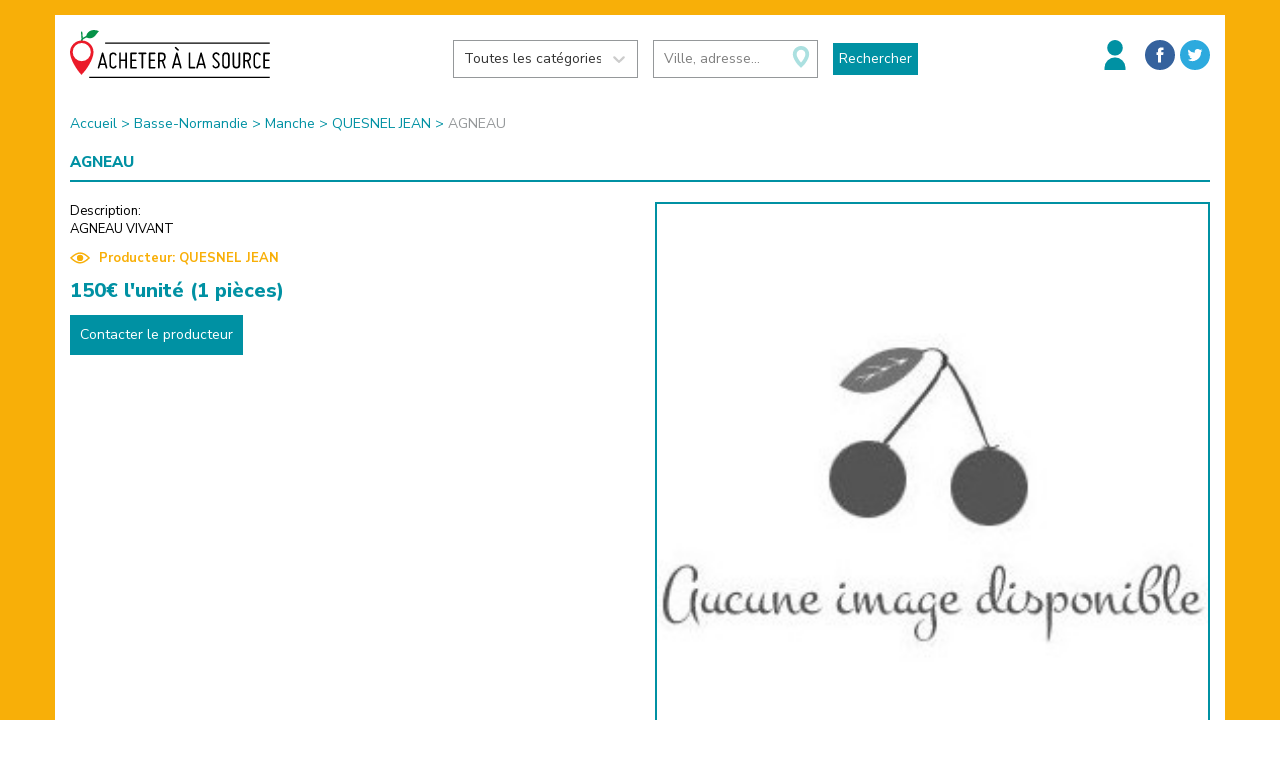

--- FILE ---
content_type: text/html; charset=utf-8
request_url: https://www.acheteralasource.com/produit/16615
body_size: 31188
content:
<!doctype html>
<html lang="fr"><head><meta charSet="utf-8"/><meta name="viewport" content="width=device-width, initial-scale=1, shrink-to-fit=no"/><meta name="theme-color" content="#000000"/><link href="https://fonts.googleapis.com/css?family=Barrio" rel="stylesheet"/><link href="https://fonts.googleapis.com/css?family=Nunito+Sans:400,600,700,800" rel="stylesheet"/><link rel="manifest" href="/manifest.json"/><link rel="shortcut icon" href="/favicon.ico"/><style type="text/css" id="bootstrap-server">/*!
 * Bootstrap v3.4.1 (https://getbootstrap.com/)
 * Copyright 2011-2019 Twitter, Inc.
 * Licensed under MIT (https://github.com/twbs/bootstrap/blob/master/LICENSE)
 *//*! normalize.css v3.0.3 | MIT License | github.com/necolas/normalize.css */html{font-family:sans-serif;-ms-text-size-adjust:100%;-webkit-text-size-adjust:100%}body{margin:0}article,aside,details,figcaption,figure,footer,header,hgroup,main,menu,nav,section,summary{display:block}audio,canvas,progress,video{display:inline-block;vertical-align:baseline}audio:not([controls]){display:none;height:0}[hidden],template{display:none}a{background-color:transparent}a:active,a:hover{outline:0}abbr[title]{border-bottom:none;text-decoration:underline;-webkit-text-decoration:underline dotted;-moz-text-decoration:underline dotted;text-decoration:underline dotted}b,strong{font-weight:700}dfn{font-style:italic}h1{font-size:2em;margin:.67em 0}mark{background:#ff0;color:#000}small{font-size:80%}sub,sup{font-size:75%;line-height:0;position:relative;vertical-align:baseline}sup{top:-.5em}sub{bottom:-.25em}img{border:0}svg:not(:root){overflow:hidden}figure{margin:1em 40px}hr{-webkit-box-sizing:content-box;-moz-box-sizing:content-box;box-sizing:content-box;height:0}pre{overflow:auto}code,kbd,pre,samp{font-family:monospace,monospace;font-size:1em}button,input,optgroup,select,textarea{color:inherit;font:inherit;margin:0}button{overflow:visible}button,select{text-transform:none}button,html input[type=button],input[type=reset],input[type=submit]{-webkit-appearance:button;cursor:pointer}button[disabled],html input[disabled]{cursor:default}button::-moz-focus-inner,input::-moz-focus-inner{border:0;padding:0}input{line-height:normal}input[type=checkbox],input[type=radio]{-webkit-box-sizing:border-box;-moz-box-sizing:border-box;box-sizing:border-box;padding:0}input[type=number]::-webkit-inner-spin-button,input[type=number]::-webkit-outer-spin-button{height:auto}input[type=search]{-webkit-appearance:textfield;-webkit-box-sizing:content-box;-moz-box-sizing:content-box;box-sizing:content-box}input[type=search]::-webkit-search-cancel-button,input[type=search]::-webkit-search-decoration{-webkit-appearance:none}fieldset{border:1px solid silver;margin:0 2px;padding:.35em .625em .75em}legend{border:0;padding:0}textarea{overflow:auto}optgroup{font-weight:700}table{border-collapse:collapse;border-spacing:0}td,th{padding:0}/*! Source: https://github.com/h5bp/html5-boilerplate/blob/master/src/css/main.css */@media print{*,:after,:before{color:#000!important;text-shadow:none!important;background:0 0!important;-webkit-box-shadow:none!important;box-shadow:none!important}a,a:visited{text-decoration:underline}a[href]:after{content:" (" attr(href) ")"}abbr[title]:after{content:" (" attr(title) ")"}a[href^="#"]:after,a[href^="javascript:"]:after{content:""}blockquote,pre{border:1px solid #999;page-break-inside:avoid}thead{display:table-header-group}img,tr{page-break-inside:avoid}img{max-width:100%!important}h2,h3,p{orphans:3;widows:3}h2,h3{page-break-after:avoid}.navbar{display:none}.btn>.caret,.dropup>.btn>.caret{border-top-color:#000!important}.label{border:1px solid #000}.table{border-collapse:collapse!important}.table td,.table th{background-color:#fff!important}.table-bordered td,.table-bordered th{border:1px solid #ddd!important}}@font-face{font-family:"Glyphicons Halflings";src:url(/dist/server/../fonts/glyphicons-halflings-regular.eot);src:url(/dist/server/../fonts/glyphicons-halflings-regular.eot?#iefix) format("embedded-opentype"),url(/dist/server/../fonts/glyphicons-halflings-regular.woff2) format("woff2"),url(/dist/server/../fonts/glyphicons-halflings-regular.woff) format("woff"),url(/dist/server/../fonts/glyphicons-halflings-regular.ttf) format("truetype"),url(/dist/server/../img/glyphicons-halflings-regular.svg#glyphicons_halflingsregular) format("svg")}.glyphicon{position:relative;top:1px;display:inline-block;font-family:"Glyphicons Halflings";font-style:normal;font-weight:400;line-height:1;-webkit-font-smoothing:antialiased;-moz-osx-font-smoothing:grayscale}.glyphicon-asterisk:before{content:"\002a"}.glyphicon-plus:before{content:"\002b"}.glyphicon-eur:before,.glyphicon-euro:before{content:"\20ac"}.glyphicon-minus:before{content:"\2212"}.glyphicon-cloud:before{content:"\2601"}.glyphicon-envelope:before{content:"\2709"}.glyphicon-pencil:before{content:"\270f"}.glyphicon-glass:before{content:"\e001"}.glyphicon-music:before{content:"\e002"}.glyphicon-search:before{content:"\e003"}.glyphicon-heart:before{content:"\e005"}.glyphicon-star:before{content:"\e006"}.glyphicon-star-empty:before{content:"\e007"}.glyphicon-user:before{content:"\e008"}.glyphicon-film:before{content:"\e009"}.glyphicon-th-large:before{content:"\e010"}.glyphicon-th:before{content:"\e011"}.glyphicon-th-list:before{content:"\e012"}.glyphicon-ok:before{content:"\e013"}.glyphicon-remove:before{content:"\e014"}.glyphicon-zoom-in:before{content:"\e015"}.glyphicon-zoom-out:before{content:"\e016"}.glyphicon-off:before{content:"\e017"}.glyphicon-signal:before{content:"\e018"}.glyphicon-cog:before{content:"\e019"}.glyphicon-trash:before{content:"\e020"}.glyphicon-home:before{content:"\e021"}.glyphicon-file:before{content:"\e022"}.glyphicon-time:before{content:"\e023"}.glyphicon-road:before{content:"\e024"}.glyphicon-download-alt:before{content:"\e025"}.glyphicon-download:before{content:"\e026"}.glyphicon-upload:before{content:"\e027"}.glyphicon-inbox:before{content:"\e028"}.glyphicon-play-circle:before{content:"\e029"}.glyphicon-repeat:before{content:"\e030"}.glyphicon-refresh:before{content:"\e031"}.glyphicon-list-alt:before{content:"\e032"}.glyphicon-lock:before{content:"\e033"}.glyphicon-flag:before{content:"\e034"}.glyphicon-headphones:before{content:"\e035"}.glyphicon-volume-off:before{content:"\e036"}.glyphicon-volume-down:before{content:"\e037"}.glyphicon-volume-up:before{content:"\e038"}.glyphicon-qrcode:before{content:"\e039"}.glyphicon-barcode:before{content:"\e040"}.glyphicon-tag:before{content:"\e041"}.glyphicon-tags:before{content:"\e042"}.glyphicon-book:before{content:"\e043"}.glyphicon-bookmark:before{content:"\e044"}.glyphicon-print:before{content:"\e045"}.glyphicon-camera:before{content:"\e046"}.glyphicon-font:before{content:"\e047"}.glyphicon-bold:before{content:"\e048"}.glyphicon-italic:before{content:"\e049"}.glyphicon-text-height:before{content:"\e050"}.glyphicon-text-width:before{content:"\e051"}.glyphicon-align-left:before{content:"\e052"}.glyphicon-align-center:before{content:"\e053"}.glyphicon-align-right:before{content:"\e054"}.glyphicon-align-justify:before{content:"\e055"}.glyphicon-list:before{content:"\e056"}.glyphicon-indent-left:before{content:"\e057"}.glyphicon-indent-right:before{content:"\e058"}.glyphicon-facetime-video:before{content:"\e059"}.glyphicon-picture:before{content:"\e060"}.glyphicon-map-marker:before{content:"\e062"}.glyphicon-adjust:before{content:"\e063"}.glyphicon-tint:before{content:"\e064"}.glyphicon-edit:before{content:"\e065"}.glyphicon-share:before{content:"\e066"}.glyphicon-check:before{content:"\e067"}.glyphicon-move:before{content:"\e068"}.glyphicon-step-backward:before{content:"\e069"}.glyphicon-fast-backward:before{content:"\e070"}.glyphicon-backward:before{content:"\e071"}.glyphicon-play:before{content:"\e072"}.glyphicon-pause:before{content:"\e073"}.glyphicon-stop:before{content:"\e074"}.glyphicon-forward:before{content:"\e075"}.glyphicon-fast-forward:before{content:"\e076"}.glyphicon-step-forward:before{content:"\e077"}.glyphicon-eject:before{content:"\e078"}.glyphicon-chevron-left:before{content:"\e079"}.glyphicon-chevron-right:before{content:"\e080"}.glyphicon-plus-sign:before{content:"\e081"}.glyphicon-minus-sign:before{content:"\e082"}.glyphicon-remove-sign:before{content:"\e083"}.glyphicon-ok-sign:before{content:"\e084"}.glyphicon-question-sign:before{content:"\e085"}.glyphicon-info-sign:before{content:"\e086"}.glyphicon-screenshot:before{content:"\e087"}.glyphicon-remove-circle:before{content:"\e088"}.glyphicon-ok-circle:before{content:"\e089"}.glyphicon-ban-circle:before{content:"\e090"}.glyphicon-arrow-left:before{content:"\e091"}.glyphicon-arrow-right:before{content:"\e092"}.glyphicon-arrow-up:before{content:"\e093"}.glyphicon-arrow-down:before{content:"\e094"}.glyphicon-share-alt:before{content:"\e095"}.glyphicon-resize-full:before{content:"\e096"}.glyphicon-resize-small:before{content:"\e097"}.glyphicon-exclamation-sign:before{content:"\e101"}.glyphicon-gift:before{content:"\e102"}.glyphicon-leaf:before{content:"\e103"}.glyphicon-fire:before{content:"\e104"}.glyphicon-eye-open:before{content:"\e105"}.glyphicon-eye-close:before{content:"\e106"}.glyphicon-warning-sign:before{content:"\e107"}.glyphicon-plane:before{content:"\e108"}.glyphicon-calendar:before{content:"\e109"}.glyphicon-random:before{content:"\e110"}.glyphicon-comment:before{content:"\e111"}.glyphicon-magnet:before{content:"\e112"}.glyphicon-chevron-up:before{content:"\e113"}.glyphicon-chevron-down:before{content:"\e114"}.glyphicon-retweet:before{content:"\e115"}.glyphicon-shopping-cart:before{content:"\e116"}.glyphicon-folder-close:before{content:"\e117"}.glyphicon-folder-open:before{content:"\e118"}.glyphicon-resize-vertical:before{content:"\e119"}.glyphicon-resize-horizontal:before{content:"\e120"}.glyphicon-hdd:before{content:"\e121"}.glyphicon-bullhorn:before{content:"\e122"}.glyphicon-bell:before{content:"\e123"}.glyphicon-certificate:before{content:"\e124"}.glyphicon-thumbs-up:before{content:"\e125"}.glyphicon-thumbs-down:before{content:"\e126"}.glyphicon-hand-right:before{content:"\e127"}.glyphicon-hand-left:before{content:"\e128"}.glyphicon-hand-up:before{content:"\e129"}.glyphicon-hand-down:before{content:"\e130"}.glyphicon-circle-arrow-right:before{content:"\e131"}.glyphicon-circle-arrow-left:before{content:"\e132"}.glyphicon-circle-arrow-up:before{content:"\e133"}.glyphicon-circle-arrow-down:before{content:"\e134"}.glyphicon-globe:before{content:"\e135"}.glyphicon-wrench:before{content:"\e136"}.glyphicon-tasks:before{content:"\e137"}.glyphicon-filter:before{content:"\e138"}.glyphicon-briefcase:before{content:"\e139"}.glyphicon-fullscreen:before{content:"\e140"}.glyphicon-dashboard:before{content:"\e141"}.glyphicon-paperclip:before{content:"\e142"}.glyphicon-heart-empty:before{content:"\e143"}.glyphicon-link:before{content:"\e144"}.glyphicon-phone:before{content:"\e145"}.glyphicon-pushpin:before{content:"\e146"}.glyphicon-usd:before{content:"\e148"}.glyphicon-gbp:before{content:"\e149"}.glyphicon-sort:before{content:"\e150"}.glyphicon-sort-by-alphabet:before{content:"\e151"}.glyphicon-sort-by-alphabet-alt:before{content:"\e152"}.glyphicon-sort-by-order:before{content:"\e153"}.glyphicon-sort-by-order-alt:before{content:"\e154"}.glyphicon-sort-by-attributes:before{content:"\e155"}.glyphicon-sort-by-attributes-alt:before{content:"\e156"}.glyphicon-unchecked:before{content:"\e157"}.glyphicon-expand:before{content:"\e158"}.glyphicon-collapse-down:before{content:"\e159"}.glyphicon-collapse-up:before{content:"\e160"}.glyphicon-log-in:before{content:"\e161"}.glyphicon-flash:before{content:"\e162"}.glyphicon-log-out:before{content:"\e163"}.glyphicon-new-window:before{content:"\e164"}.glyphicon-record:before{content:"\e165"}.glyphicon-save:before{content:"\e166"}.glyphicon-open:before{content:"\e167"}.glyphicon-saved:before{content:"\e168"}.glyphicon-import:before{content:"\e169"}.glyphicon-export:before{content:"\e170"}.glyphicon-send:before{content:"\e171"}.glyphicon-floppy-disk:before{content:"\e172"}.glyphicon-floppy-saved:before{content:"\e173"}.glyphicon-floppy-remove:before{content:"\e174"}.glyphicon-floppy-save:before{content:"\e175"}.glyphicon-floppy-open:before{content:"\e176"}.glyphicon-credit-card:before{content:"\e177"}.glyphicon-transfer:before{content:"\e178"}.glyphicon-cutlery:before{content:"\e179"}.glyphicon-header:before{content:"\e180"}.glyphicon-compressed:before{content:"\e181"}.glyphicon-earphone:before{content:"\e182"}.glyphicon-phone-alt:before{content:"\e183"}.glyphicon-tower:before{content:"\e184"}.glyphicon-stats:before{content:"\e185"}.glyphicon-sd-video:before{content:"\e186"}.glyphicon-hd-video:before{content:"\e187"}.glyphicon-subtitles:before{content:"\e188"}.glyphicon-sound-stereo:before{content:"\e189"}.glyphicon-sound-dolby:before{content:"\e190"}.glyphicon-sound-5-1:before{content:"\e191"}.glyphicon-sound-6-1:before{content:"\e192"}.glyphicon-sound-7-1:before{content:"\e193"}.glyphicon-copyright-mark:before{content:"\e194"}.glyphicon-registration-mark:before{content:"\e195"}.glyphicon-cloud-download:before{content:"\e197"}.glyphicon-cloud-upload:before{content:"\e198"}.glyphicon-tree-conifer:before{content:"\e199"}.glyphicon-tree-deciduous:before{content:"\e200"}.glyphicon-cd:before{content:"\e201"}.glyphicon-save-file:before{content:"\e202"}.glyphicon-open-file:before{content:"\e203"}.glyphicon-level-up:before{content:"\e204"}.glyphicon-copy:before{content:"\e205"}.glyphicon-paste:before{content:"\e206"}.glyphicon-alert:before{content:"\e209"}.glyphicon-equalizer:before{content:"\e210"}.glyphicon-king:before{content:"\e211"}.glyphicon-queen:before{content:"\e212"}.glyphicon-pawn:before{content:"\e213"}.glyphicon-bishop:before{content:"\e214"}.glyphicon-knight:before{content:"\e215"}.glyphicon-baby-formula:before{content:"\e216"}.glyphicon-tent:before{content:"\26fa"}.glyphicon-blackboard:before{content:"\e218"}.glyphicon-bed:before{content:"\e219"}.glyphicon-apple:before{content:"\f8ff"}.glyphicon-erase:before{content:"\e221"}.glyphicon-hourglass:before{content:"\231b"}.glyphicon-lamp:before{content:"\e223"}.glyphicon-duplicate:before{content:"\e224"}.glyphicon-piggy-bank:before{content:"\e225"}.glyphicon-scissors:before{content:"\e226"}.glyphicon-bitcoin:before{content:"\e227"}.glyphicon-btc:before{content:"\e227"}.glyphicon-xbt:before{content:"\e227"}.glyphicon-yen:before{content:"\00a5"}.glyphicon-jpy:before{content:"\00a5"}.glyphicon-ruble:before{content:"\20bd"}.glyphicon-rub:before{content:"\20bd"}.glyphicon-scale:before{content:"\e230"}.glyphicon-ice-lolly:before{content:"\e231"}.glyphicon-ice-lolly-tasted:before{content:"\e232"}.glyphicon-education:before{content:"\e233"}.glyphicon-option-horizontal:before{content:"\e234"}.glyphicon-option-vertical:before{content:"\e235"}.glyphicon-menu-hamburger:before{content:"\e236"}.glyphicon-modal-window:before{content:"\e237"}.glyphicon-oil:before{content:"\e238"}.glyphicon-grain:before{content:"\e239"}.glyphicon-sunglasses:before{content:"\e240"}.glyphicon-text-size:before{content:"\e241"}.glyphicon-text-color:before{content:"\e242"}.glyphicon-text-background:before{content:"\e243"}.glyphicon-object-align-top:before{content:"\e244"}.glyphicon-object-align-bottom:before{content:"\e245"}.glyphicon-object-align-horizontal:before{content:"\e246"}.glyphicon-object-align-left:before{content:"\e247"}.glyphicon-object-align-vertical:before{content:"\e248"}.glyphicon-object-align-right:before{content:"\e249"}.glyphicon-triangle-right:before{content:"\e250"}.glyphicon-triangle-left:before{content:"\e251"}.glyphicon-triangle-bottom:before{content:"\e252"}.glyphicon-triangle-top:before{content:"\e253"}.glyphicon-console:before{content:"\e254"}.glyphicon-superscript:before{content:"\e255"}.glyphicon-subscript:before{content:"\e256"}.glyphicon-menu-left:before{content:"\e257"}.glyphicon-menu-right:before{content:"\e258"}.glyphicon-menu-down:before{content:"\e259"}.glyphicon-menu-up:before{content:"\e260"}*{-webkit-box-sizing:border-box;-moz-box-sizing:border-box;box-sizing:border-box}:after,:before{-webkit-box-sizing:border-box;-moz-box-sizing:border-box;box-sizing:border-box}html{font-size:10px;-webkit-tap-highlight-color:rgba(0,0,0,0)}body{font-family:"Helvetica Neue",Helvetica,Arial,sans-serif;font-size:14px;line-height:1.42857143;color:#333;background-color:#fff}button,input,select,textarea{font-family:inherit;font-size:inherit;line-height:inherit}a{color:#337ab7;text-decoration:none}a:focus,a:hover{color:#23527c;text-decoration:underline}a:focus{outline:5px auto -webkit-focus-ring-color;outline-offset:-2px}figure{margin:0}img{vertical-align:middle}.carousel-inner>.item>a>img,.carousel-inner>.item>img,.img-responsive,.thumbnail a>img,.thumbnail>img{display:block;max-width:100%;height:auto}.img-rounded{border-radius:6px}.img-thumbnail{padding:4px;line-height:1.42857143;background-color:#fff;border:1px solid #ddd;border-radius:4px;-webkit-transition:all .2s ease-in-out;-o-transition:all .2s ease-in-out;transition:all .2s ease-in-out;display:inline-block;max-width:100%;height:auto}.img-circle{border-radius:50%}hr{margin-top:20px;margin-bottom:20px;border:0;border-top:1px solid #eee}.sr-only{position:absolute;width:1px;height:1px;padding:0;margin:-1px;overflow:hidden;clip:rect(0,0,0,0);border:0}.sr-only-focusable:active,.sr-only-focusable:focus{position:static;width:auto;height:auto;margin:0;overflow:visible;clip:auto}[role=button]{cursor:pointer}.h1,.h2,.h3,.h4,.h5,.h6,h1,h2,h3,h4,h5,h6{font-family:inherit;font-weight:500;line-height:1.1;color:inherit}.h1 .small,.h1 small,.h2 .small,.h2 small,.h3 .small,.h3 small,.h4 .small,.h4 small,.h5 .small,.h5 small,.h6 .small,.h6 small,h1 .small,h1 small,h2 .small,h2 small,h3 .small,h3 small,h4 .small,h4 small,h5 .small,h5 small,h6 .small,h6 small{font-weight:400;line-height:1;color:#777}.h1,.h2,.h3,h1,h2,h3{margin-top:20px;margin-bottom:10px}.h1 .small,.h1 small,.h2 .small,.h2 small,.h3 .small,.h3 small,h1 .small,h1 small,h2 .small,h2 small,h3 .small,h3 small{font-size:65%}.h4,.h5,.h6,h4,h5,h6{margin-top:10px;margin-bottom:10px}.h4 .small,.h4 small,.h5 .small,.h5 small,.h6 .small,.h6 small,h4 .small,h4 small,h5 .small,h5 small,h6 .small,h6 small{font-size:75%}.h1,h1{font-size:36px}.h2,h2{font-size:30px}.h3,h3{font-size:24px}.h4,h4{font-size:18px}.h5,h5{font-size:14px}.h6,h6{font-size:12px}p{margin:0 0 10px}.lead{margin-bottom:20px;font-size:16px;font-weight:300;line-height:1.4}@media (min-width:768px){.lead{font-size:21px}}.small,small{font-size:85%}.mark,mark{padding:.2em;background-color:#fcf8e3}.text-left{text-align:left}.text-right{text-align:right}.text-center{text-align:center}.text-justify{text-align:justify}.text-nowrap{white-space:nowrap}.text-lowercase{text-transform:lowercase}.text-uppercase{text-transform:uppercase}.text-capitalize{text-transform:capitalize}.text-muted{color:#777}.text-primary{color:#337ab7}a.text-primary:focus,a.text-primary:hover{color:#286090}.text-success{color:#3c763d}a.text-success:focus,a.text-success:hover{color:#2b542c}.text-info{color:#31708f}a.text-info:focus,a.text-info:hover{color:#245269}.text-warning{color:#8a6d3b}a.text-warning:focus,a.text-warning:hover{color:#66512c}.text-danger{color:#a94442}a.text-danger:focus,a.text-danger:hover{color:#843534}.bg-primary{color:#fff;background-color:#337ab7}a.bg-primary:focus,a.bg-primary:hover{background-color:#286090}.bg-success{background-color:#dff0d8}a.bg-success:focus,a.bg-success:hover{background-color:#c1e2b3}.bg-info{background-color:#d9edf7}a.bg-info:focus,a.bg-info:hover{background-color:#afd9ee}.bg-warning{background-color:#fcf8e3}a.bg-warning:focus,a.bg-warning:hover{background-color:#f7ecb5}.bg-danger{background-color:#f2dede}a.bg-danger:focus,a.bg-danger:hover{background-color:#e4b9b9}.page-header{padding-bottom:9px;margin:40px 0 20px;border-bottom:1px solid #eee}ol,ul{margin-top:0;margin-bottom:10px}ol ol,ol ul,ul ol,ul ul{margin-bottom:0}.list-unstyled{padding-left:0;list-style:none}.list-inline{padding-left:0;list-style:none;margin-left:-5px}.list-inline>li{display:inline-block;padding-right:5px;padding-left:5px}dl{margin-top:0;margin-bottom:20px}dd,dt{line-height:1.42857143}dt{font-weight:700}dd{margin-left:0}@media (min-width:768px){.dl-horizontal dt{float:left;width:160px;clear:left;text-align:right;overflow:hidden;text-overflow:ellipsis;white-space:nowrap}.dl-horizontal dd{margin-left:180px}}abbr[data-original-title],abbr[title]{cursor:help}.initialism{font-size:90%;text-transform:uppercase}blockquote{padding:10px 20px;margin:0 0 20px;font-size:17.5px;border-left:5px solid #eee}blockquote ol:last-child,blockquote p:last-child,blockquote ul:last-child{margin-bottom:0}blockquote .small,blockquote footer,blockquote small{display:block;font-size:80%;line-height:1.42857143;color:#777}blockquote .small:before,blockquote footer:before,blockquote small:before{content:"\2014 \00A0"}.blockquote-reverse,blockquote.pull-right{padding-right:15px;padding-left:0;text-align:right;border-right:5px solid #eee;border-left:0}.blockquote-reverse .small:before,.blockquote-reverse footer:before,.blockquote-reverse small:before,blockquote.pull-right .small:before,blockquote.pull-right footer:before,blockquote.pull-right small:before{content:""}.blockquote-reverse .small:after,.blockquote-reverse footer:after,.blockquote-reverse small:after,blockquote.pull-right .small:after,blockquote.pull-right footer:after,blockquote.pull-right small:after{content:"\00A0 \2014"}address{margin-bottom:20px;font-style:normal;line-height:1.42857143}code,kbd,pre,samp{font-family:Menlo,Monaco,Consolas,"Courier New",monospace}code{padding:2px 4px;font-size:90%;color:#c7254e;background-color:#f9f2f4;border-radius:4px}kbd{padding:2px 4px;font-size:90%;color:#fff;background-color:#333;border-radius:3px;-webkit-box-shadow:inset 0 -1px 0 rgba(0,0,0,.25);box-shadow:inset 0 -1px 0 rgba(0,0,0,.25)}kbd kbd{padding:0;font-size:100%;font-weight:700;-webkit-box-shadow:none;box-shadow:none}pre{display:block;padding:9.5px;margin:0 0 10px;font-size:13px;line-height:1.42857143;color:#333;word-break:break-all;word-wrap:break-word;background-color:#f5f5f5;border:1px solid #ccc;border-radius:4px}pre code{padding:0;font-size:inherit;color:inherit;white-space:pre-wrap;background-color:transparent;border-radius:0}.pre-scrollable{max-height:340px;overflow-y:scroll}.container{padding-right:15px;padding-left:15px;margin-right:auto;margin-left:auto}@media (min-width:768px){.container{width:750px}}@media (min-width:992px){.container{width:970px}}@media (min-width:1200px){.container{width:1170px}}.container-fluid{padding-right:15px;padding-left:15px;margin-right:auto;margin-left:auto}.row{margin-right:-15px;margin-left:-15px}.row-no-gutters{margin-right:0;margin-left:0}.row-no-gutters [class*=col-]{padding-right:0;padding-left:0}.col-lg-1,.col-lg-10,.col-lg-11,.col-lg-12,.col-lg-2,.col-lg-3,.col-lg-4,.col-lg-5,.col-lg-6,.col-lg-7,.col-lg-8,.col-lg-9,.col-md-1,.col-md-10,.col-md-11,.col-md-12,.col-md-2,.col-md-3,.col-md-4,.col-md-5,.col-md-6,.col-md-7,.col-md-8,.col-md-9,.col-sm-1,.col-sm-10,.col-sm-11,.col-sm-12,.col-sm-2,.col-sm-3,.col-sm-4,.col-sm-5,.col-sm-6,.col-sm-7,.col-sm-8,.col-sm-9,.col-xs-1,.col-xs-10,.col-xs-11,.col-xs-12,.col-xs-2,.col-xs-3,.col-xs-4,.col-xs-5,.col-xs-6,.col-xs-7,.col-xs-8,.col-xs-9{position:relative;min-height:1px;padding-right:15px;padding-left:15px}.col-xs-1,.col-xs-10,.col-xs-11,.col-xs-12,.col-xs-2,.col-xs-3,.col-xs-4,.col-xs-5,.col-xs-6,.col-xs-7,.col-xs-8,.col-xs-9{float:left}.col-xs-12{width:100%}.col-xs-11{width:91.66666667%}.col-xs-10{width:83.33333333%}.col-xs-9{width:75%}.col-xs-8{width:66.66666667%}.col-xs-7{width:58.33333333%}.col-xs-6{width:50%}.col-xs-5{width:41.66666667%}.col-xs-4{width:33.33333333%}.col-xs-3{width:25%}.col-xs-2{width:16.66666667%}.col-xs-1{width:8.33333333%}.col-xs-pull-12{right:100%}.col-xs-pull-11{right:91.66666667%}.col-xs-pull-10{right:83.33333333%}.col-xs-pull-9{right:75%}.col-xs-pull-8{right:66.66666667%}.col-xs-pull-7{right:58.33333333%}.col-xs-pull-6{right:50%}.col-xs-pull-5{right:41.66666667%}.col-xs-pull-4{right:33.33333333%}.col-xs-pull-3{right:25%}.col-xs-pull-2{right:16.66666667%}.col-xs-pull-1{right:8.33333333%}.col-xs-pull-0{right:auto}.col-xs-push-12{left:100%}.col-xs-push-11{left:91.66666667%}.col-xs-push-10{left:83.33333333%}.col-xs-push-9{left:75%}.col-xs-push-8{left:66.66666667%}.col-xs-push-7{left:58.33333333%}.col-xs-push-6{left:50%}.col-xs-push-5{left:41.66666667%}.col-xs-push-4{left:33.33333333%}.col-xs-push-3{left:25%}.col-xs-push-2{left:16.66666667%}.col-xs-push-1{left:8.33333333%}.col-xs-push-0{left:auto}.col-xs-offset-12{margin-left:100%}.col-xs-offset-11{margin-left:91.66666667%}.col-xs-offset-10{margin-left:83.33333333%}.col-xs-offset-9{margin-left:75%}.col-xs-offset-8{margin-left:66.66666667%}.col-xs-offset-7{margin-left:58.33333333%}.col-xs-offset-6{margin-left:50%}.col-xs-offset-5{margin-left:41.66666667%}.col-xs-offset-4{margin-left:33.33333333%}.col-xs-offset-3{margin-left:25%}.col-xs-offset-2{margin-left:16.66666667%}.col-xs-offset-1{margin-left:8.33333333%}.col-xs-offset-0{margin-left:0}@media (min-width:768px){.col-sm-1,.col-sm-10,.col-sm-11,.col-sm-12,.col-sm-2,.col-sm-3,.col-sm-4,.col-sm-5,.col-sm-6,.col-sm-7,.col-sm-8,.col-sm-9{float:left}.col-sm-12{width:100%}.col-sm-11{width:91.66666667%}.col-sm-10{width:83.33333333%}.col-sm-9{width:75%}.col-sm-8{width:66.66666667%}.col-sm-7{width:58.33333333%}.col-sm-6{width:50%}.col-sm-5{width:41.66666667%}.col-sm-4{width:33.33333333%}.col-sm-3{width:25%}.col-sm-2{width:16.66666667%}.col-sm-1{width:8.33333333%}.col-sm-pull-12{right:100%}.col-sm-pull-11{right:91.66666667%}.col-sm-pull-10{right:83.33333333%}.col-sm-pull-9{right:75%}.col-sm-pull-8{right:66.66666667%}.col-sm-pull-7{right:58.33333333%}.col-sm-pull-6{right:50%}.col-sm-pull-5{right:41.66666667%}.col-sm-pull-4{right:33.33333333%}.col-sm-pull-3{right:25%}.col-sm-pull-2{right:16.66666667%}.col-sm-pull-1{right:8.33333333%}.col-sm-pull-0{right:auto}.col-sm-push-12{left:100%}.col-sm-push-11{left:91.66666667%}.col-sm-push-10{left:83.33333333%}.col-sm-push-9{left:75%}.col-sm-push-8{left:66.66666667%}.col-sm-push-7{left:58.33333333%}.col-sm-push-6{left:50%}.col-sm-push-5{left:41.66666667%}.col-sm-push-4{left:33.33333333%}.col-sm-push-3{left:25%}.col-sm-push-2{left:16.66666667%}.col-sm-push-1{left:8.33333333%}.col-sm-push-0{left:auto}.col-sm-offset-12{margin-left:100%}.col-sm-offset-11{margin-left:91.66666667%}.col-sm-offset-10{margin-left:83.33333333%}.col-sm-offset-9{margin-left:75%}.col-sm-offset-8{margin-left:66.66666667%}.col-sm-offset-7{margin-left:58.33333333%}.col-sm-offset-6{margin-left:50%}.col-sm-offset-5{margin-left:41.66666667%}.col-sm-offset-4{margin-left:33.33333333%}.col-sm-offset-3{margin-left:25%}.col-sm-offset-2{margin-left:16.66666667%}.col-sm-offset-1{margin-left:8.33333333%}.col-sm-offset-0{margin-left:0}}@media (min-width:992px){.col-md-1,.col-md-10,.col-md-11,.col-md-12,.col-md-2,.col-md-3,.col-md-4,.col-md-5,.col-md-6,.col-md-7,.col-md-8,.col-md-9{float:left}.col-md-12{width:100%}.col-md-11{width:91.66666667%}.col-md-10{width:83.33333333%}.col-md-9{width:75%}.col-md-8{width:66.66666667%}.col-md-7{width:58.33333333%}.col-md-6{width:50%}.col-md-5{width:41.66666667%}.col-md-4{width:33.33333333%}.col-md-3{width:25%}.col-md-2{width:16.66666667%}.col-md-1{width:8.33333333%}.col-md-pull-12{right:100%}.col-md-pull-11{right:91.66666667%}.col-md-pull-10{right:83.33333333%}.col-md-pull-9{right:75%}.col-md-pull-8{right:66.66666667%}.col-md-pull-7{right:58.33333333%}.col-md-pull-6{right:50%}.col-md-pull-5{right:41.66666667%}.col-md-pull-4{right:33.33333333%}.col-md-pull-3{right:25%}.col-md-pull-2{right:16.66666667%}.col-md-pull-1{right:8.33333333%}.col-md-pull-0{right:auto}.col-md-push-12{left:100%}.col-md-push-11{left:91.66666667%}.col-md-push-10{left:83.33333333%}.col-md-push-9{left:75%}.col-md-push-8{left:66.66666667%}.col-md-push-7{left:58.33333333%}.col-md-push-6{left:50%}.col-md-push-5{left:41.66666667%}.col-md-push-4{left:33.33333333%}.col-md-push-3{left:25%}.col-md-push-2{left:16.66666667%}.col-md-push-1{left:8.33333333%}.col-md-push-0{left:auto}.col-md-offset-12{margin-left:100%}.col-md-offset-11{margin-left:91.66666667%}.col-md-offset-10{margin-left:83.33333333%}.col-md-offset-9{margin-left:75%}.col-md-offset-8{margin-left:66.66666667%}.col-md-offset-7{margin-left:58.33333333%}.col-md-offset-6{margin-left:50%}.col-md-offset-5{margin-left:41.66666667%}.col-md-offset-4{margin-left:33.33333333%}.col-md-offset-3{margin-left:25%}.col-md-offset-2{margin-left:16.66666667%}.col-md-offset-1{margin-left:8.33333333%}.col-md-offset-0{margin-left:0}}@media (min-width:1200px){.col-lg-1,.col-lg-10,.col-lg-11,.col-lg-12,.col-lg-2,.col-lg-3,.col-lg-4,.col-lg-5,.col-lg-6,.col-lg-7,.col-lg-8,.col-lg-9{float:left}.col-lg-12{width:100%}.col-lg-11{width:91.66666667%}.col-lg-10{width:83.33333333%}.col-lg-9{width:75%}.col-lg-8{width:66.66666667%}.col-lg-7{width:58.33333333%}.col-lg-6{width:50%}.col-lg-5{width:41.66666667%}.col-lg-4{width:33.33333333%}.col-lg-3{width:25%}.col-lg-2{width:16.66666667%}.col-lg-1{width:8.33333333%}.col-lg-pull-12{right:100%}.col-lg-pull-11{right:91.66666667%}.col-lg-pull-10{right:83.33333333%}.col-lg-pull-9{right:75%}.col-lg-pull-8{right:66.66666667%}.col-lg-pull-7{right:58.33333333%}.col-lg-pull-6{right:50%}.col-lg-pull-5{right:41.66666667%}.col-lg-pull-4{right:33.33333333%}.col-lg-pull-3{right:25%}.col-lg-pull-2{right:16.66666667%}.col-lg-pull-1{right:8.33333333%}.col-lg-pull-0{right:auto}.col-lg-push-12{left:100%}.col-lg-push-11{left:91.66666667%}.col-lg-push-10{left:83.33333333%}.col-lg-push-9{left:75%}.col-lg-push-8{left:66.66666667%}.col-lg-push-7{left:58.33333333%}.col-lg-push-6{left:50%}.col-lg-push-5{left:41.66666667%}.col-lg-push-4{left:33.33333333%}.col-lg-push-3{left:25%}.col-lg-push-2{left:16.66666667%}.col-lg-push-1{left:8.33333333%}.col-lg-push-0{left:auto}.col-lg-offset-12{margin-left:100%}.col-lg-offset-11{margin-left:91.66666667%}.col-lg-offset-10{margin-left:83.33333333%}.col-lg-offset-9{margin-left:75%}.col-lg-offset-8{margin-left:66.66666667%}.col-lg-offset-7{margin-left:58.33333333%}.col-lg-offset-6{margin-left:50%}.col-lg-offset-5{margin-left:41.66666667%}.col-lg-offset-4{margin-left:33.33333333%}.col-lg-offset-3{margin-left:25%}.col-lg-offset-2{margin-left:16.66666667%}.col-lg-offset-1{margin-left:8.33333333%}.col-lg-offset-0{margin-left:0}}table{background-color:transparent}table col[class*=col-]{position:static;display:table-column;float:none}table td[class*=col-],table th[class*=col-]{position:static;display:table-cell;float:none}caption{padding-top:8px;padding-bottom:8px;color:#777;text-align:left}th{text-align:left}.table{width:100%;max-width:100%;margin-bottom:20px}.table>tbody>tr>td,.table>tbody>tr>th,.table>tfoot>tr>td,.table>tfoot>tr>th,.table>thead>tr>td,.table>thead>tr>th{padding:8px;line-height:1.42857143;vertical-align:top;border-top:1px solid #ddd}.table>thead>tr>th{vertical-align:bottom;border-bottom:2px solid #ddd}.table>caption+thead>tr:first-child>td,.table>caption+thead>tr:first-child>th,.table>colgroup+thead>tr:first-child>td,.table>colgroup+thead>tr:first-child>th,.table>thead:first-child>tr:first-child>td,.table>thead:first-child>tr:first-child>th{border-top:0}.table>tbody+tbody{border-top:2px solid #ddd}.table .table{background-color:#fff}.table-condensed>tbody>tr>td,.table-condensed>tbody>tr>th,.table-condensed>tfoot>tr>td,.table-condensed>tfoot>tr>th,.table-condensed>thead>tr>td,.table-condensed>thead>tr>th{padding:5px}.table-bordered{border:1px solid #ddd}.table-bordered>tbody>tr>td,.table-bordered>tbody>tr>th,.table-bordered>tfoot>tr>td,.table-bordered>tfoot>tr>th,.table-bordered>thead>tr>td,.table-bordered>thead>tr>th{border:1px solid #ddd}.table-bordered>thead>tr>td,.table-bordered>thead>tr>th{border-bottom-width:2px}.table-striped>tbody>tr:nth-of-type(odd){background-color:#f9f9f9}.table-hover>tbody>tr:hover{background-color:#f5f5f5}.table>tbody>tr.active>td,.table>tbody>tr.active>th,.table>tbody>tr>td.active,.table>tbody>tr>th.active,.table>tfoot>tr.active>td,.table>tfoot>tr.active>th,.table>tfoot>tr>td.active,.table>tfoot>tr>th.active,.table>thead>tr.active>td,.table>thead>tr.active>th,.table>thead>tr>td.active,.table>thead>tr>th.active{background-color:#f5f5f5}.table-hover>tbody>tr.active:hover>td,.table-hover>tbody>tr.active:hover>th,.table-hover>tbody>tr:hover>.active,.table-hover>tbody>tr>td.active:hover,.table-hover>tbody>tr>th.active:hover{background-color:#e8e8e8}.table>tbody>tr.success>td,.table>tbody>tr.success>th,.table>tbody>tr>td.success,.table>tbody>tr>th.success,.table>tfoot>tr.success>td,.table>tfoot>tr.success>th,.table>tfoot>tr>td.success,.table>tfoot>tr>th.success,.table>thead>tr.success>td,.table>thead>tr.success>th,.table>thead>tr>td.success,.table>thead>tr>th.success{background-color:#dff0d8}.table-hover>tbody>tr.success:hover>td,.table-hover>tbody>tr.success:hover>th,.table-hover>tbody>tr:hover>.success,.table-hover>tbody>tr>td.success:hover,.table-hover>tbody>tr>th.success:hover{background-color:#d0e9c6}.table>tbody>tr.info>td,.table>tbody>tr.info>th,.table>tbody>tr>td.info,.table>tbody>tr>th.info,.table>tfoot>tr.info>td,.table>tfoot>tr.info>th,.table>tfoot>tr>td.info,.table>tfoot>tr>th.info,.table>thead>tr.info>td,.table>thead>tr.info>th,.table>thead>tr>td.info,.table>thead>tr>th.info{background-color:#d9edf7}.table-hover>tbody>tr.info:hover>td,.table-hover>tbody>tr.info:hover>th,.table-hover>tbody>tr:hover>.info,.table-hover>tbody>tr>td.info:hover,.table-hover>tbody>tr>th.info:hover{background-color:#c4e3f3}.table>tbody>tr.warning>td,.table>tbody>tr.warning>th,.table>tbody>tr>td.warning,.table>tbody>tr>th.warning,.table>tfoot>tr.warning>td,.table>tfoot>tr.warning>th,.table>tfoot>tr>td.warning,.table>tfoot>tr>th.warning,.table>thead>tr.warning>td,.table>thead>tr.warning>th,.table>thead>tr>td.warning,.table>thead>tr>th.warning{background-color:#fcf8e3}.table-hover>tbody>tr.warning:hover>td,.table-hover>tbody>tr.warning:hover>th,.table-hover>tbody>tr:hover>.warning,.table-hover>tbody>tr>td.warning:hover,.table-hover>tbody>tr>th.warning:hover{background-color:#faf2cc}.table>tbody>tr.danger>td,.table>tbody>tr.danger>th,.table>tbody>tr>td.danger,.table>tbody>tr>th.danger,.table>tfoot>tr.danger>td,.table>tfoot>tr.danger>th,.table>tfoot>tr>td.danger,.table>tfoot>tr>th.danger,.table>thead>tr.danger>td,.table>thead>tr.danger>th,.table>thead>tr>td.danger,.table>thead>tr>th.danger{background-color:#f2dede}.table-hover>tbody>tr.danger:hover>td,.table-hover>tbody>tr.danger:hover>th,.table-hover>tbody>tr:hover>.danger,.table-hover>tbody>tr>td.danger:hover,.table-hover>tbody>tr>th.danger:hover{background-color:#ebcccc}.table-responsive{min-height:.01%;overflow-x:auto}@media screen and (max-width:767px){.table-responsive{width:100%;margin-bottom:15px;overflow-y:hidden;-ms-overflow-style:-ms-autohiding-scrollbar;border:1px solid #ddd}.table-responsive>.table{margin-bottom:0}.table-responsive>.table>tbody>tr>td,.table-responsive>.table>tbody>tr>th,.table-responsive>.table>tfoot>tr>td,.table-responsive>.table>tfoot>tr>th,.table-responsive>.table>thead>tr>td,.table-responsive>.table>thead>tr>th{white-space:nowrap}.table-responsive>.table-bordered{border:0}.table-responsive>.table-bordered>tbody>tr>td:first-child,.table-responsive>.table-bordered>tbody>tr>th:first-child,.table-responsive>.table-bordered>tfoot>tr>td:first-child,.table-responsive>.table-bordered>tfoot>tr>th:first-child,.table-responsive>.table-bordered>thead>tr>td:first-child,.table-responsive>.table-bordered>thead>tr>th:first-child{border-left:0}.table-responsive>.table-bordered>tbody>tr>td:last-child,.table-responsive>.table-bordered>tbody>tr>th:last-child,.table-responsive>.table-bordered>tfoot>tr>td:last-child,.table-responsive>.table-bordered>tfoot>tr>th:last-child,.table-responsive>.table-bordered>thead>tr>td:last-child,.table-responsive>.table-bordered>thead>tr>th:last-child{border-right:0}.table-responsive>.table-bordered>tbody>tr:last-child>td,.table-responsive>.table-bordered>tbody>tr:last-child>th,.table-responsive>.table-bordered>tfoot>tr:last-child>td,.table-responsive>.table-bordered>tfoot>tr:last-child>th{border-bottom:0}}fieldset{min-width:0;padding:0;margin:0;border:0}legend{display:block;width:100%;padding:0;margin-bottom:20px;font-size:21px;line-height:inherit;color:#333;border:0;border-bottom:1px solid #e5e5e5}label{display:inline-block;max-width:100%;margin-bottom:5px;font-weight:700}input[type=search]{-webkit-box-sizing:border-box;-moz-box-sizing:border-box;box-sizing:border-box;-webkit-appearance:none;-moz-appearance:none;appearance:none}input[type=checkbox],input[type=radio]{margin:4px 0 0;margin-top:1px\9;line-height:normal}fieldset[disabled] input[type=checkbox],fieldset[disabled] input[type=radio],input[type=checkbox].disabled,input[type=checkbox][disabled],input[type=radio].disabled,input[type=radio][disabled]{cursor:not-allowed}input[type=file]{display:block}input[type=range]{display:block;width:100%}select[multiple],select[size]{height:auto}input[type=checkbox]:focus,input[type=file]:focus,input[type=radio]:focus{outline:5px auto -webkit-focus-ring-color;outline-offset:-2px}output{display:block;padding-top:7px;font-size:14px;line-height:1.42857143;color:#555}.form-control{display:block;width:100%;height:34px;padding:6px 12px;font-size:14px;line-height:1.42857143;color:#555;background-color:#fff;background-image:none;border:1px solid #ccc;border-radius:4px;-webkit-box-shadow:inset 0 1px 1px rgba(0,0,0,.075);box-shadow:inset 0 1px 1px rgba(0,0,0,.075);-webkit-transition:border-color ease-in-out .15s,box-shadow ease-in-out .15s;-o-transition:border-color ease-in-out .15s,box-shadow ease-in-out .15s;-webkit-transition:border-color ease-in-out .15s,-webkit-box-shadow ease-in-out .15s;transition:border-color ease-in-out .15s,-webkit-box-shadow ease-in-out .15s;transition:border-color ease-in-out .15s,box-shadow ease-in-out .15s;transition:border-color ease-in-out .15s,box-shadow ease-in-out .15s,-webkit-box-shadow ease-in-out .15s}.form-control:focus{border-color:#66afe9;outline:0;-webkit-box-shadow:inset 0 1px 1px rgba(0,0,0,.075),0 0 8px rgba(102,175,233,.6);box-shadow:inset 0 1px 1px rgba(0,0,0,.075),0 0 8px rgba(102,175,233,.6)}.form-control::-moz-placeholder{color:#999;opacity:1}.form-control:-ms-input-placeholder{color:#999}.form-control::-webkit-input-placeholder{color:#999}.form-control::-ms-expand{background-color:transparent;border:0}.form-control[disabled],.form-control[readonly],fieldset[disabled] .form-control{background-color:#eee;opacity:1}.form-control[disabled],fieldset[disabled] .form-control{cursor:not-allowed}textarea.form-control{height:auto}@media screen and (-webkit-min-device-pixel-ratio:0){input[type=date].form-control,input[type=datetime-local].form-control,input[type=month].form-control,input[type=time].form-control{line-height:34px}.input-group-sm input[type=date],.input-group-sm input[type=datetime-local],.input-group-sm input[type=month],.input-group-sm input[type=time],input[type=date].input-sm,input[type=datetime-local].input-sm,input[type=month].input-sm,input[type=time].input-sm{line-height:30px}.input-group-lg input[type=date],.input-group-lg input[type=datetime-local],.input-group-lg input[type=month],.input-group-lg input[type=time],input[type=date].input-lg,input[type=datetime-local].input-lg,input[type=month].input-lg,input[type=time].input-lg{line-height:46px}}.form-group{margin-bottom:15px}.checkbox,.radio{position:relative;display:block;margin-top:10px;margin-bottom:10px}.checkbox.disabled label,.radio.disabled label,fieldset[disabled] .checkbox label,fieldset[disabled] .radio label{cursor:not-allowed}.checkbox label,.radio label{min-height:20px;padding-left:20px;margin-bottom:0;font-weight:400;cursor:pointer}.checkbox input[type=checkbox],.checkbox-inline input[type=checkbox],.radio input[type=radio],.radio-inline input[type=radio]{position:absolute;margin-top:4px\9;margin-left:-20px}.checkbox+.checkbox,.radio+.radio{margin-top:-5px}.checkbox-inline,.radio-inline{position:relative;display:inline-block;padding-left:20px;margin-bottom:0;font-weight:400;vertical-align:middle;cursor:pointer}.checkbox-inline.disabled,.radio-inline.disabled,fieldset[disabled] .checkbox-inline,fieldset[disabled] .radio-inline{cursor:not-allowed}.checkbox-inline+.checkbox-inline,.radio-inline+.radio-inline{margin-top:0;margin-left:10px}.form-control-static{min-height:34px;padding-top:7px;padding-bottom:7px;margin-bottom:0}.form-control-static.input-lg,.form-control-static.input-sm{padding-right:0;padding-left:0}.input-sm{height:30px;padding:5px 10px;font-size:12px;line-height:1.5;border-radius:3px}select.input-sm{height:30px;line-height:30px}select[multiple].input-sm,textarea.input-sm{height:auto}.form-group-sm .form-control{height:30px;padding:5px 10px;font-size:12px;line-height:1.5;border-radius:3px}.form-group-sm select.form-control{height:30px;line-height:30px}.form-group-sm select[multiple].form-control,.form-group-sm textarea.form-control{height:auto}.form-group-sm .form-control-static{height:30px;min-height:32px;padding:6px 10px;font-size:12px;line-height:1.5}.input-lg{height:46px;padding:10px 16px;font-size:18px;line-height:1.3333333;border-radius:6px}select.input-lg{height:46px;line-height:46px}select[multiple].input-lg,textarea.input-lg{height:auto}.form-group-lg .form-control{height:46px;padding:10px 16px;font-size:18px;line-height:1.3333333;border-radius:6px}.form-group-lg select.form-control{height:46px;line-height:46px}.form-group-lg select[multiple].form-control,.form-group-lg textarea.form-control{height:auto}.form-group-lg .form-control-static{height:46px;min-height:38px;padding:11px 16px;font-size:18px;line-height:1.3333333}.has-feedback{position:relative}.has-feedback .form-control{padding-right:42.5px}.form-control-feedback{position:absolute;top:0;right:0;z-index:2;display:block;width:34px;height:34px;line-height:34px;text-align:center;pointer-events:none}.form-group-lg .form-control+.form-control-feedback,.input-group-lg+.form-control-feedback,.input-lg+.form-control-feedback{width:46px;height:46px;line-height:46px}.form-group-sm .form-control+.form-control-feedback,.input-group-sm+.form-control-feedback,.input-sm+.form-control-feedback{width:30px;height:30px;line-height:30px}.has-success .checkbox,.has-success .checkbox-inline,.has-success .control-label,.has-success .help-block,.has-success .radio,.has-success .radio-inline,.has-success.checkbox label,.has-success.checkbox-inline label,.has-success.radio label,.has-success.radio-inline label{color:#3c763d}.has-success .form-control{border-color:#3c763d;-webkit-box-shadow:inset 0 1px 1px rgba(0,0,0,.075);box-shadow:inset 0 1px 1px rgba(0,0,0,.075)}.has-success .form-control:focus{border-color:#2b542c;-webkit-box-shadow:inset 0 1px 1px rgba(0,0,0,.075),0 0 6px #67b168;box-shadow:inset 0 1px 1px rgba(0,0,0,.075),0 0 6px #67b168}.has-success .input-group-addon{color:#3c763d;background-color:#dff0d8;border-color:#3c763d}.has-success .form-control-feedback{color:#3c763d}.has-warning .checkbox,.has-warning .checkbox-inline,.has-warning .control-label,.has-warning .help-block,.has-warning .radio,.has-warning .radio-inline,.has-warning.checkbox label,.has-warning.checkbox-inline label,.has-warning.radio label,.has-warning.radio-inline label{color:#8a6d3b}.has-warning .form-control{border-color:#8a6d3b;-webkit-box-shadow:inset 0 1px 1px rgba(0,0,0,.075);box-shadow:inset 0 1px 1px rgba(0,0,0,.075)}.has-warning .form-control:focus{border-color:#66512c;-webkit-box-shadow:inset 0 1px 1px rgba(0,0,0,.075),0 0 6px #c0a16b;box-shadow:inset 0 1px 1px rgba(0,0,0,.075),0 0 6px #c0a16b}.has-warning .input-group-addon{color:#8a6d3b;background-color:#fcf8e3;border-color:#8a6d3b}.has-warning .form-control-feedback{color:#8a6d3b}.has-error .checkbox,.has-error .checkbox-inline,.has-error .control-label,.has-error .help-block,.has-error .radio,.has-error .radio-inline,.has-error.checkbox label,.has-error.checkbox-inline label,.has-error.radio label,.has-error.radio-inline label{color:#a94442}.has-error .form-control{border-color:#a94442;-webkit-box-shadow:inset 0 1px 1px rgba(0,0,0,.075);box-shadow:inset 0 1px 1px rgba(0,0,0,.075)}.has-error .form-control:focus{border-color:#843534;-webkit-box-shadow:inset 0 1px 1px rgba(0,0,0,.075),0 0 6px #ce8483;box-shadow:inset 0 1px 1px rgba(0,0,0,.075),0 0 6px #ce8483}.has-error .input-group-addon{color:#a94442;background-color:#f2dede;border-color:#a94442}.has-error .form-control-feedback{color:#a94442}.has-feedback label~.form-control-feedback{top:25px}.has-feedback label.sr-only~.form-control-feedback{top:0}.help-block{display:block;margin-top:5px;margin-bottom:10px;color:#737373}@media (min-width:768px){.form-inline .form-group{display:inline-block;margin-bottom:0;vertical-align:middle}.form-inline .form-control{display:inline-block;width:auto;vertical-align:middle}.form-inline .form-control-static{display:inline-block}.form-inline .input-group{display:inline-table;vertical-align:middle}.form-inline .input-group .form-control,.form-inline .input-group .input-group-addon,.form-inline .input-group .input-group-btn{width:auto}.form-inline .input-group>.form-control{width:100%}.form-inline .control-label{margin-bottom:0;vertical-align:middle}.form-inline .checkbox,.form-inline .radio{display:inline-block;margin-top:0;margin-bottom:0;vertical-align:middle}.form-inline .checkbox label,.form-inline .radio label{padding-left:0}.form-inline .checkbox input[type=checkbox],.form-inline .radio input[type=radio]{position:relative;margin-left:0}.form-inline .has-feedback .form-control-feedback{top:0}}.form-horizontal .checkbox,.form-horizontal .checkbox-inline,.form-horizontal .radio,.form-horizontal .radio-inline{padding-top:7px;margin-top:0;margin-bottom:0}.form-horizontal .checkbox,.form-horizontal .radio{min-height:27px}.form-horizontal .form-group{margin-right:-15px;margin-left:-15px}@media (min-width:768px){.form-horizontal .control-label{padding-top:7px;margin-bottom:0;text-align:right}}.form-horizontal .has-feedback .form-control-feedback{right:15px}@media (min-width:768px){.form-horizontal .form-group-lg .control-label{padding-top:11px;font-size:18px}}@media (min-width:768px){.form-horizontal .form-group-sm .control-label{padding-top:6px;font-size:12px}}.btn{display:inline-block;margin-bottom:0;font-weight:400;text-align:center;white-space:nowrap;vertical-align:middle;-ms-touch-action:manipulation;touch-action:manipulation;cursor:pointer;background-image:none;border:1px solid transparent;padding:6px 12px;font-size:14px;line-height:1.42857143;border-radius:4px;-webkit-user-select:none;-moz-user-select:none;-ms-user-select:none;user-select:none}.btn.active.focus,.btn.active:focus,.btn.focus,.btn:active.focus,.btn:active:focus,.btn:focus{outline:5px auto -webkit-focus-ring-color;outline-offset:-2px}.btn.focus,.btn:focus,.btn:hover{color:#333;text-decoration:none}.btn.active,.btn:active{background-image:none;outline:0;-webkit-box-shadow:inset 0 3px 5px rgba(0,0,0,.125);box-shadow:inset 0 3px 5px rgba(0,0,0,.125)}.btn.disabled,.btn[disabled],fieldset[disabled] .btn{cursor:not-allowed;filter:alpha(opacity=65);opacity:.65;-webkit-box-shadow:none;box-shadow:none}a.btn.disabled,fieldset[disabled] a.btn{pointer-events:none}.btn-default{color:#333;background-color:#fff;border-color:#ccc}.btn-default.focus,.btn-default:focus{color:#333;background-color:#e6e6e6;border-color:#8c8c8c}.btn-default:hover{color:#333;background-color:#e6e6e6;border-color:#adadad}.btn-default.active,.btn-default:active,.open>.dropdown-toggle.btn-default{color:#333;background-color:#e6e6e6;background-image:none;border-color:#adadad}.btn-default.active.focus,.btn-default.active:focus,.btn-default.active:hover,.btn-default:active.focus,.btn-default:active:focus,.btn-default:active:hover,.open>.dropdown-toggle.btn-default.focus,.open>.dropdown-toggle.btn-default:focus,.open>.dropdown-toggle.btn-default:hover{color:#333;background-color:#d4d4d4;border-color:#8c8c8c}.btn-default.disabled.focus,.btn-default.disabled:focus,.btn-default.disabled:hover,.btn-default[disabled].focus,.btn-default[disabled]:focus,.btn-default[disabled]:hover,fieldset[disabled] .btn-default.focus,fieldset[disabled] .btn-default:focus,fieldset[disabled] .btn-default:hover{background-color:#fff;border-color:#ccc}.btn-default .badge{color:#fff;background-color:#333}.btn-primary{color:#fff;background-color:#337ab7;border-color:#2e6da4}.btn-primary.focus,.btn-primary:focus{color:#fff;background-color:#286090;border-color:#122b40}.btn-primary:hover{color:#fff;background-color:#286090;border-color:#204d74}.btn-primary.active,.btn-primary:active,.open>.dropdown-toggle.btn-primary{color:#fff;background-color:#286090;background-image:none;border-color:#204d74}.btn-primary.active.focus,.btn-primary.active:focus,.btn-primary.active:hover,.btn-primary:active.focus,.btn-primary:active:focus,.btn-primary:active:hover,.open>.dropdown-toggle.btn-primary.focus,.open>.dropdown-toggle.btn-primary:focus,.open>.dropdown-toggle.btn-primary:hover{color:#fff;background-color:#204d74;border-color:#122b40}.btn-primary.disabled.focus,.btn-primary.disabled:focus,.btn-primary.disabled:hover,.btn-primary[disabled].focus,.btn-primary[disabled]:focus,.btn-primary[disabled]:hover,fieldset[disabled] .btn-primary.focus,fieldset[disabled] .btn-primary:focus,fieldset[disabled] .btn-primary:hover{background-color:#337ab7;border-color:#2e6da4}.btn-primary .badge{color:#337ab7;background-color:#fff}.btn-success{color:#fff;background-color:#5cb85c;border-color:#4cae4c}.btn-success.focus,.btn-success:focus{color:#fff;background-color:#449d44;border-color:#255625}.btn-success:hover{color:#fff;background-color:#449d44;border-color:#398439}.btn-success.active,.btn-success:active,.open>.dropdown-toggle.btn-success{color:#fff;background-color:#449d44;background-image:none;border-color:#398439}.btn-success.active.focus,.btn-success.active:focus,.btn-success.active:hover,.btn-success:active.focus,.btn-success:active:focus,.btn-success:active:hover,.open>.dropdown-toggle.btn-success.focus,.open>.dropdown-toggle.btn-success:focus,.open>.dropdown-toggle.btn-success:hover{color:#fff;background-color:#398439;border-color:#255625}.btn-success.disabled.focus,.btn-success.disabled:focus,.btn-success.disabled:hover,.btn-success[disabled].focus,.btn-success[disabled]:focus,.btn-success[disabled]:hover,fieldset[disabled] .btn-success.focus,fieldset[disabled] .btn-success:focus,fieldset[disabled] .btn-success:hover{background-color:#5cb85c;border-color:#4cae4c}.btn-success .badge{color:#5cb85c;background-color:#fff}.btn-info{color:#fff;background-color:#5bc0de;border-color:#46b8da}.btn-info.focus,.btn-info:focus{color:#fff;background-color:#31b0d5;border-color:#1b6d85}.btn-info:hover{color:#fff;background-color:#31b0d5;border-color:#269abc}.btn-info.active,.btn-info:active,.open>.dropdown-toggle.btn-info{color:#fff;background-color:#31b0d5;background-image:none;border-color:#269abc}.btn-info.active.focus,.btn-info.active:focus,.btn-info.active:hover,.btn-info:active.focus,.btn-info:active:focus,.btn-info:active:hover,.open>.dropdown-toggle.btn-info.focus,.open>.dropdown-toggle.btn-info:focus,.open>.dropdown-toggle.btn-info:hover{color:#fff;background-color:#269abc;border-color:#1b6d85}.btn-info.disabled.focus,.btn-info.disabled:focus,.btn-info.disabled:hover,.btn-info[disabled].focus,.btn-info[disabled]:focus,.btn-info[disabled]:hover,fieldset[disabled] .btn-info.focus,fieldset[disabled] .btn-info:focus,fieldset[disabled] .btn-info:hover{background-color:#5bc0de;border-color:#46b8da}.btn-info .badge{color:#5bc0de;background-color:#fff}.btn-warning{color:#fff;background-color:#f0ad4e;border-color:#eea236}.btn-warning.focus,.btn-warning:focus{color:#fff;background-color:#ec971f;border-color:#985f0d}.btn-warning:hover{color:#fff;background-color:#ec971f;border-color:#d58512}.btn-warning.active,.btn-warning:active,.open>.dropdown-toggle.btn-warning{color:#fff;background-color:#ec971f;background-image:none;border-color:#d58512}.btn-warning.active.focus,.btn-warning.active:focus,.btn-warning.active:hover,.btn-warning:active.focus,.btn-warning:active:focus,.btn-warning:active:hover,.open>.dropdown-toggle.btn-warning.focus,.open>.dropdown-toggle.btn-warning:focus,.open>.dropdown-toggle.btn-warning:hover{color:#fff;background-color:#d58512;border-color:#985f0d}.btn-warning.disabled.focus,.btn-warning.disabled:focus,.btn-warning.disabled:hover,.btn-warning[disabled].focus,.btn-warning[disabled]:focus,.btn-warning[disabled]:hover,fieldset[disabled] .btn-warning.focus,fieldset[disabled] .btn-warning:focus,fieldset[disabled] .btn-warning:hover{background-color:#f0ad4e;border-color:#eea236}.btn-warning .badge{color:#f0ad4e;background-color:#fff}.btn-danger{color:#fff;background-color:#d9534f;border-color:#d43f3a}.btn-danger.focus,.btn-danger:focus{color:#fff;background-color:#c9302c;border-color:#761c19}.btn-danger:hover{color:#fff;background-color:#c9302c;border-color:#ac2925}.btn-danger.active,.btn-danger:active,.open>.dropdown-toggle.btn-danger{color:#fff;background-color:#c9302c;background-image:none;border-color:#ac2925}.btn-danger.active.focus,.btn-danger.active:focus,.btn-danger.active:hover,.btn-danger:active.focus,.btn-danger:active:focus,.btn-danger:active:hover,.open>.dropdown-toggle.btn-danger.focus,.open>.dropdown-toggle.btn-danger:focus,.open>.dropdown-toggle.btn-danger:hover{color:#fff;background-color:#ac2925;border-color:#761c19}.btn-danger.disabled.focus,.btn-danger.disabled:focus,.btn-danger.disabled:hover,.btn-danger[disabled].focus,.btn-danger[disabled]:focus,.btn-danger[disabled]:hover,fieldset[disabled] .btn-danger.focus,fieldset[disabled] .btn-danger:focus,fieldset[disabled] .btn-danger:hover{background-color:#d9534f;border-color:#d43f3a}.btn-danger .badge{color:#d9534f;background-color:#fff}.btn-link{font-weight:400;color:#337ab7;border-radius:0}.btn-link,.btn-link.active,.btn-link:active,.btn-link[disabled],fieldset[disabled] .btn-link{background-color:transparent;-webkit-box-shadow:none;box-shadow:none}.btn-link,.btn-link:active,.btn-link:focus,.btn-link:hover{border-color:transparent}.btn-link:focus,.btn-link:hover{color:#23527c;text-decoration:underline;background-color:transparent}.btn-link[disabled]:focus,.btn-link[disabled]:hover,fieldset[disabled] .btn-link:focus,fieldset[disabled] .btn-link:hover{color:#777;text-decoration:none}.btn-group-lg>.btn,.btn-lg{padding:10px 16px;font-size:18px;line-height:1.3333333;border-radius:6px}.btn-group-sm>.btn,.btn-sm{padding:5px 10px;font-size:12px;line-height:1.5;border-radius:3px}.btn-group-xs>.btn,.btn-xs{padding:1px 5px;font-size:12px;line-height:1.5;border-radius:3px}.btn-block{display:block;width:100%}.btn-block+.btn-block{margin-top:5px}input[type=button].btn-block,input[type=reset].btn-block,input[type=submit].btn-block{width:100%}.fade{opacity:0;-webkit-transition:opacity .15s linear;-o-transition:opacity .15s linear;transition:opacity .15s linear}.fade.in{opacity:1}.collapse{display:none}.collapse.in{display:block}tr.collapse.in{display:table-row}tbody.collapse.in{display:table-row-group}.collapsing{position:relative;height:0;overflow:hidden;-webkit-transition-property:height,visibility;-o-transition-property:height,visibility;transition-property:height,visibility;-webkit-transition-duration:.35s;-o-transition-duration:.35s;transition-duration:.35s;-webkit-transition-timing-function:ease;-o-transition-timing-function:ease;transition-timing-function:ease}.caret{display:inline-block;width:0;height:0;margin-left:2px;vertical-align:middle;border-top:4px dashed;border-top:4px solid\9;border-right:4px solid transparent;border-left:4px solid transparent}.dropdown,.dropup{position:relative}.dropdown-toggle:focus{outline:0}.dropdown-menu{position:absolute;top:100%;left:0;z-index:1000;display:none;float:left;min-width:160px;padding:5px 0;margin:2px 0 0;font-size:14px;text-align:left;list-style:none;background-color:#fff;background-clip:padding-box;border:1px solid #ccc;border:1px solid rgba(0,0,0,.15);border-radius:4px;-webkit-box-shadow:0 6px 12px rgba(0,0,0,.175);box-shadow:0 6px 12px rgba(0,0,0,.175)}.dropdown-menu.pull-right{right:0;left:auto}.dropdown-menu .divider{height:1px;margin:9px 0;overflow:hidden;background-color:#e5e5e5}.dropdown-menu>li>a{display:block;padding:3px 20px;clear:both;font-weight:400;line-height:1.42857143;color:#333;white-space:nowrap}.dropdown-menu>li>a:focus,.dropdown-menu>li>a:hover{color:#262626;text-decoration:none;background-color:#f5f5f5}.dropdown-menu>.active>a,.dropdown-menu>.active>a:focus,.dropdown-menu>.active>a:hover{color:#fff;text-decoration:none;background-color:#337ab7;outline:0}.dropdown-menu>.disabled>a,.dropdown-menu>.disabled>a:focus,.dropdown-menu>.disabled>a:hover{color:#777}.dropdown-menu>.disabled>a:focus,.dropdown-menu>.disabled>a:hover{text-decoration:none;cursor:not-allowed;background-color:transparent;background-image:none;filter:progid:DXImageTransform.Microsoft.gradient(enabled=false)}.open>.dropdown-menu{display:block}.open>a{outline:0}.dropdown-menu-right{right:0;left:auto}.dropdown-menu-left{right:auto;left:0}.dropdown-header{display:block;padding:3px 20px;font-size:12px;line-height:1.42857143;color:#777;white-space:nowrap}.dropdown-backdrop{position:fixed;top:0;right:0;bottom:0;left:0;z-index:990}.pull-right>.dropdown-menu{right:0;left:auto}.dropup .caret,.navbar-fixed-bottom .dropdown .caret{content:"";border-top:0;border-bottom:4px dashed;border-bottom:4px solid\9}.dropup .dropdown-menu,.navbar-fixed-bottom .dropdown .dropdown-menu{top:auto;bottom:100%;margin-bottom:2px}@media (min-width:768px){.navbar-right .dropdown-menu{right:0;left:auto}.navbar-right .dropdown-menu-left{right:auto;left:0}}.btn-group,.btn-group-vertical{position:relative;display:inline-block;vertical-align:middle}.btn-group-vertical>.btn,.btn-group>.btn{position:relative;float:left}.btn-group-vertical>.btn.active,.btn-group-vertical>.btn:active,.btn-group-vertical>.btn:focus,.btn-group-vertical>.btn:hover,.btn-group>.btn.active,.btn-group>.btn:active,.btn-group>.btn:focus,.btn-group>.btn:hover{z-index:2}.btn-group .btn+.btn,.btn-group .btn+.btn-group,.btn-group .btn-group+.btn,.btn-group .btn-group+.btn-group{margin-left:-1px}.btn-toolbar{margin-left:-5px}.btn-toolbar .btn,.btn-toolbar .btn-group,.btn-toolbar .input-group{float:left}.btn-toolbar>.btn,.btn-toolbar>.btn-group,.btn-toolbar>.input-group{margin-left:5px}.btn-group>.btn:not(:first-child):not(:last-child):not(.dropdown-toggle){border-radius:0}.btn-group>.btn:first-child{margin-left:0}.btn-group>.btn:first-child:not(:last-child):not(.dropdown-toggle){border-top-right-radius:0;border-bottom-right-radius:0}.btn-group>.btn:last-child:not(:first-child),.btn-group>.dropdown-toggle:not(:first-child){border-top-left-radius:0;border-bottom-left-radius:0}.btn-group>.btn-group{float:left}.btn-group>.btn-group:not(:first-child):not(:last-child)>.btn{border-radius:0}.btn-group>.btn-group:first-child:not(:last-child)>.btn:last-child,.btn-group>.btn-group:first-child:not(:last-child)>.dropdown-toggle{border-top-right-radius:0;border-bottom-right-radius:0}.btn-group>.btn-group:last-child:not(:first-child)>.btn:first-child{border-top-left-radius:0;border-bottom-left-radius:0}.btn-group .dropdown-toggle:active,.btn-group.open .dropdown-toggle{outline:0}.btn-group>.btn+.dropdown-toggle{padding-right:8px;padding-left:8px}.btn-group>.btn-lg+.dropdown-toggle{padding-right:12px;padding-left:12px}.btn-group.open .dropdown-toggle{-webkit-box-shadow:inset 0 3px 5px rgba(0,0,0,.125);box-shadow:inset 0 3px 5px rgba(0,0,0,.125)}.btn-group.open .dropdown-toggle.btn-link{-webkit-box-shadow:none;box-shadow:none}.btn .caret{margin-left:0}.btn-lg .caret{border-width:5px 5px 0;border-bottom-width:0}.dropup .btn-lg .caret{border-width:0 5px 5px}.btn-group-vertical>.btn,.btn-group-vertical>.btn-group,.btn-group-vertical>.btn-group>.btn{display:block;float:none;width:100%;max-width:100%}.btn-group-vertical>.btn-group>.btn{float:none}.btn-group-vertical>.btn+.btn,.btn-group-vertical>.btn+.btn-group,.btn-group-vertical>.btn-group+.btn,.btn-group-vertical>.btn-group+.btn-group{margin-top:-1px;margin-left:0}.btn-group-vertical>.btn:not(:first-child):not(:last-child){border-radius:0}.btn-group-vertical>.btn:first-child:not(:last-child){border-top-left-radius:4px;border-top-right-radius:4px;border-bottom-right-radius:0;border-bottom-left-radius:0}.btn-group-vertical>.btn:last-child:not(:first-child){border-top-left-radius:0;border-top-right-radius:0;border-bottom-right-radius:4px;border-bottom-left-radius:4px}.btn-group-vertical>.btn-group:not(:first-child):not(:last-child)>.btn{border-radius:0}.btn-group-vertical>.btn-group:first-child:not(:last-child)>.btn:last-child,.btn-group-vertical>.btn-group:first-child:not(:last-child)>.dropdown-toggle{border-bottom-right-radius:0;border-bottom-left-radius:0}.btn-group-vertical>.btn-group:last-child:not(:first-child)>.btn:first-child{border-top-left-radius:0;border-top-right-radius:0}.btn-group-justified{display:table;width:100%;table-layout:fixed;border-collapse:separate}.btn-group-justified>.btn,.btn-group-justified>.btn-group{display:table-cell;float:none;width:1%}.btn-group-justified>.btn-group .btn{width:100%}.btn-group-justified>.btn-group .dropdown-menu{left:auto}[data-toggle=buttons]>.btn input[type=checkbox],[data-toggle=buttons]>.btn input[type=radio],[data-toggle=buttons]>.btn-group>.btn input[type=checkbox],[data-toggle=buttons]>.btn-group>.btn input[type=radio]{position:absolute;clip:rect(0,0,0,0);pointer-events:none}.input-group{position:relative;display:table;border-collapse:separate}.input-group[class*=col-]{float:none;padding-right:0;padding-left:0}.input-group .form-control{position:relative;z-index:2;float:left;width:100%;margin-bottom:0}.input-group .form-control:focus{z-index:3}.input-group-lg>.form-control,.input-group-lg>.input-group-addon,.input-group-lg>.input-group-btn>.btn{height:46px;padding:10px 16px;font-size:18px;line-height:1.3333333;border-radius:6px}select.input-group-lg>.form-control,select.input-group-lg>.input-group-addon,select.input-group-lg>.input-group-btn>.btn{height:46px;line-height:46px}select[multiple].input-group-lg>.form-control,select[multiple].input-group-lg>.input-group-addon,select[multiple].input-group-lg>.input-group-btn>.btn,textarea.input-group-lg>.form-control,textarea.input-group-lg>.input-group-addon,textarea.input-group-lg>.input-group-btn>.btn{height:auto}.input-group-sm>.form-control,.input-group-sm>.input-group-addon,.input-group-sm>.input-group-btn>.btn{height:30px;padding:5px 10px;font-size:12px;line-height:1.5;border-radius:3px}select.input-group-sm>.form-control,select.input-group-sm>.input-group-addon,select.input-group-sm>.input-group-btn>.btn{height:30px;line-height:30px}select[multiple].input-group-sm>.form-control,select[multiple].input-group-sm>.input-group-addon,select[multiple].input-group-sm>.input-group-btn>.btn,textarea.input-group-sm>.form-control,textarea.input-group-sm>.input-group-addon,textarea.input-group-sm>.input-group-btn>.btn{height:auto}.input-group .form-control,.input-group-addon,.input-group-btn{display:table-cell}.input-group .form-control:not(:first-child):not(:last-child),.input-group-addon:not(:first-child):not(:last-child),.input-group-btn:not(:first-child):not(:last-child){border-radius:0}.input-group-addon,.input-group-btn{width:1%;white-space:nowrap;vertical-align:middle}.input-group-addon{padding:6px 12px;font-size:14px;font-weight:400;line-height:1;color:#555;text-align:center;background-color:#eee;border:1px solid #ccc;border-radius:4px}.input-group-addon.input-sm{padding:5px 10px;font-size:12px;border-radius:3px}.input-group-addon.input-lg{padding:10px 16px;font-size:18px;border-radius:6px}.input-group-addon input[type=checkbox],.input-group-addon input[type=radio]{margin-top:0}.input-group .form-control:first-child,.input-group-addon:first-child,.input-group-btn:first-child>.btn,.input-group-btn:first-child>.btn-group>.btn,.input-group-btn:first-child>.dropdown-toggle,.input-group-btn:last-child>.btn-group:not(:last-child)>.btn,.input-group-btn:last-child>.btn:not(:last-child):not(.dropdown-toggle){border-top-right-radius:0;border-bottom-right-radius:0}.input-group-addon:first-child{border-right:0}.input-group .form-control:last-child,.input-group-addon:last-child,.input-group-btn:first-child>.btn-group:not(:first-child)>.btn,.input-group-btn:first-child>.btn:not(:first-child),.input-group-btn:last-child>.btn,.input-group-btn:last-child>.btn-group>.btn,.input-group-btn:last-child>.dropdown-toggle{border-top-left-radius:0;border-bottom-left-radius:0}.input-group-addon:last-child{border-left:0}.input-group-btn{position:relative;font-size:0;white-space:nowrap}.input-group-btn>.btn{position:relative}.input-group-btn>.btn+.btn{margin-left:-1px}.input-group-btn>.btn:active,.input-group-btn>.btn:focus,.input-group-btn>.btn:hover{z-index:2}.input-group-btn:first-child>.btn,.input-group-btn:first-child>.btn-group{margin-right:-1px}.input-group-btn:last-child>.btn,.input-group-btn:last-child>.btn-group{z-index:2;margin-left:-1px}.nav{padding-left:0;margin-bottom:0;list-style:none}.nav>li{position:relative;display:block}.nav>li>a{position:relative;display:block;padding:10px 15px}.nav>li>a:focus,.nav>li>a:hover{text-decoration:none;background-color:#eee}.nav>li.disabled>a{color:#777}.nav>li.disabled>a:focus,.nav>li.disabled>a:hover{color:#777;text-decoration:none;cursor:not-allowed;background-color:transparent}.nav .open>a,.nav .open>a:focus,.nav .open>a:hover{background-color:#eee;border-color:#337ab7}.nav .nav-divider{height:1px;margin:9px 0;overflow:hidden;background-color:#e5e5e5}.nav>li>a>img{max-width:none}.nav-tabs{border-bottom:1px solid #ddd}.nav-tabs>li{float:left;margin-bottom:-1px}.nav-tabs>li>a{margin-right:2px;line-height:1.42857143;border:1px solid transparent;border-radius:4px 4px 0 0}.nav-tabs>li>a:hover{border-color:#eee #eee #ddd}.nav-tabs>li.active>a,.nav-tabs>li.active>a:focus,.nav-tabs>li.active>a:hover{color:#555;cursor:default;background-color:#fff;border:1px solid #ddd;border-bottom-color:transparent}.nav-tabs.nav-justified{width:100%;border-bottom:0}.nav-tabs.nav-justified>li{float:none}.nav-tabs.nav-justified>li>a{margin-bottom:5px;text-align:center}.nav-tabs.nav-justified>.dropdown .dropdown-menu{top:auto;left:auto}@media (min-width:768px){.nav-tabs.nav-justified>li{display:table-cell;width:1%}.nav-tabs.nav-justified>li>a{margin-bottom:0}}.nav-tabs.nav-justified>li>a{margin-right:0;border-radius:4px}.nav-tabs.nav-justified>.active>a,.nav-tabs.nav-justified>.active>a:focus,.nav-tabs.nav-justified>.active>a:hover{border:1px solid #ddd}@media (min-width:768px){.nav-tabs.nav-justified>li>a{border-bottom:1px solid #ddd;border-radius:4px 4px 0 0}.nav-tabs.nav-justified>.active>a,.nav-tabs.nav-justified>.active>a:focus,.nav-tabs.nav-justified>.active>a:hover{border-bottom-color:#fff}}.nav-pills>li{float:left}.nav-pills>li>a{border-radius:4px}.nav-pills>li+li{margin-left:2px}.nav-pills>li.active>a,.nav-pills>li.active>a:focus,.nav-pills>li.active>a:hover{color:#fff;background-color:#337ab7}.nav-stacked>li{float:none}.nav-stacked>li+li{margin-top:2px;margin-left:0}.nav-justified{width:100%}.nav-justified>li{float:none}.nav-justified>li>a{margin-bottom:5px;text-align:center}.nav-justified>.dropdown .dropdown-menu{top:auto;left:auto}@media (min-width:768px){.nav-justified>li{display:table-cell;width:1%}.nav-justified>li>a{margin-bottom:0}}.nav-tabs-justified{border-bottom:0}.nav-tabs-justified>li>a{margin-right:0;border-radius:4px}.nav-tabs-justified>.active>a,.nav-tabs-justified>.active>a:focus,.nav-tabs-justified>.active>a:hover{border:1px solid #ddd}@media (min-width:768px){.nav-tabs-justified>li>a{border-bottom:1px solid #ddd;border-radius:4px 4px 0 0}.nav-tabs-justified>.active>a,.nav-tabs-justified>.active>a:focus,.nav-tabs-justified>.active>a:hover{border-bottom-color:#fff}}.tab-content>.tab-pane{display:none}.tab-content>.active{display:block}.nav-tabs .dropdown-menu{margin-top:-1px;border-top-left-radius:0;border-top-right-radius:0}.navbar{position:relative;min-height:50px;margin-bottom:20px;border:1px solid transparent}@media (min-width:768px){.navbar{border-radius:4px}}@media (min-width:768px){.navbar-header{float:left}}.navbar-collapse{padding-right:15px;padding-left:15px;overflow-x:visible;border-top:1px solid transparent;-webkit-box-shadow:inset 0 1px 0 rgba(255,255,255,.1);box-shadow:inset 0 1px 0 rgba(255,255,255,.1);-webkit-overflow-scrolling:touch}.navbar-collapse.in{overflow-y:auto}@media (min-width:768px){.navbar-collapse{width:auto;border-top:0;-webkit-box-shadow:none;box-shadow:none}.navbar-collapse.collapse{display:block!important;height:auto!important;padding-bottom:0;overflow:visible!important}.navbar-collapse.in{overflow-y:visible}.navbar-fixed-bottom .navbar-collapse,.navbar-fixed-top .navbar-collapse,.navbar-static-top .navbar-collapse{padding-right:0;padding-left:0}}.navbar-fixed-bottom,.navbar-fixed-top{position:fixed;right:0;left:0;z-index:1030}.navbar-fixed-bottom .navbar-collapse,.navbar-fixed-top .navbar-collapse{max-height:340px}@media (max-device-width:480px) and (orientation:landscape){.navbar-fixed-bottom .navbar-collapse,.navbar-fixed-top .navbar-collapse{max-height:200px}}@media (min-width:768px){.navbar-fixed-bottom,.navbar-fixed-top{border-radius:0}}.navbar-fixed-top{top:0;border-width:0 0 1px}.navbar-fixed-bottom{bottom:0;margin-bottom:0;border-width:1px 0 0}.container-fluid>.navbar-collapse,.container-fluid>.navbar-header,.container>.navbar-collapse,.container>.navbar-header{margin-right:-15px;margin-left:-15px}@media (min-width:768px){.container-fluid>.navbar-collapse,.container-fluid>.navbar-header,.container>.navbar-collapse,.container>.navbar-header{margin-right:0;margin-left:0}}.navbar-static-top{z-index:1000;border-width:0 0 1px}@media (min-width:768px){.navbar-static-top{border-radius:0}}.navbar-brand{float:left;height:50px;padding:15px 15px;font-size:18px;line-height:20px}.navbar-brand:focus,.navbar-brand:hover{text-decoration:none}.navbar-brand>img{display:block}@media (min-width:768px){.navbar>.container .navbar-brand,.navbar>.container-fluid .navbar-brand{margin-left:-15px}}.navbar-toggle{position:relative;float:right;padding:9px 10px;margin-right:15px;margin-top:8px;margin-bottom:8px;background-color:transparent;background-image:none;border:1px solid transparent;border-radius:4px}.navbar-toggle:focus{outline:0}.navbar-toggle .icon-bar{display:block;width:22px;height:2px;border-radius:1px}.navbar-toggle .icon-bar+.icon-bar{margin-top:4px}@media (min-width:768px){.navbar-toggle{display:none}}.navbar-nav{margin:7.5px -15px}.navbar-nav>li>a{padding-top:10px;padding-bottom:10px;line-height:20px}@media (max-width:767px){.navbar-nav .open .dropdown-menu{position:static;float:none;width:auto;margin-top:0;background-color:transparent;border:0;-webkit-box-shadow:none;box-shadow:none}.navbar-nav .open .dropdown-menu .dropdown-header,.navbar-nav .open .dropdown-menu>li>a{padding:5px 15px 5px 25px}.navbar-nav .open .dropdown-menu>li>a{line-height:20px}.navbar-nav .open .dropdown-menu>li>a:focus,.navbar-nav .open .dropdown-menu>li>a:hover{background-image:none}}@media (min-width:768px){.navbar-nav{float:left;margin:0}.navbar-nav>li{float:left}.navbar-nav>li>a{padding-top:15px;padding-bottom:15px}}.navbar-form{padding:10px 15px;margin-right:-15px;margin-left:-15px;border-top:1px solid transparent;border-bottom:1px solid transparent;-webkit-box-shadow:inset 0 1px 0 rgba(255,255,255,.1),0 1px 0 rgba(255,255,255,.1);box-shadow:inset 0 1px 0 rgba(255,255,255,.1),0 1px 0 rgba(255,255,255,.1);margin-top:8px;margin-bottom:8px}@media (min-width:768px){.navbar-form .form-group{display:inline-block;margin-bottom:0;vertical-align:middle}.navbar-form .form-control{display:inline-block;width:auto;vertical-align:middle}.navbar-form .form-control-static{display:inline-block}.navbar-form .input-group{display:inline-table;vertical-align:middle}.navbar-form .input-group .form-control,.navbar-form .input-group .input-group-addon,.navbar-form .input-group .input-group-btn{width:auto}.navbar-form .input-group>.form-control{width:100%}.navbar-form .control-label{margin-bottom:0;vertical-align:middle}.navbar-form .checkbox,.navbar-form .radio{display:inline-block;margin-top:0;margin-bottom:0;vertical-align:middle}.navbar-form .checkbox label,.navbar-form .radio label{padding-left:0}.navbar-form .checkbox input[type=checkbox],.navbar-form .radio input[type=radio]{position:relative;margin-left:0}.navbar-form .has-feedback .form-control-feedback{top:0}}@media (max-width:767px){.navbar-form .form-group{margin-bottom:5px}.navbar-form .form-group:last-child{margin-bottom:0}}@media (min-width:768px){.navbar-form{width:auto;padding-top:0;padding-bottom:0;margin-right:0;margin-left:0;border:0;-webkit-box-shadow:none;box-shadow:none}}.navbar-nav>li>.dropdown-menu{margin-top:0;border-top-left-radius:0;border-top-right-radius:0}.navbar-fixed-bottom .navbar-nav>li>.dropdown-menu{margin-bottom:0;border-top-left-radius:4px;border-top-right-radius:4px;border-bottom-right-radius:0;border-bottom-left-radius:0}.navbar-btn{margin-top:8px;margin-bottom:8px}.navbar-btn.btn-sm{margin-top:10px;margin-bottom:10px}.navbar-btn.btn-xs{margin-top:14px;margin-bottom:14px}.navbar-text{margin-top:15px;margin-bottom:15px}@media (min-width:768px){.navbar-text{float:left;margin-right:15px;margin-left:15px}}@media (min-width:768px){.navbar-left{float:left!important}.navbar-right{float:right!important;margin-right:-15px}.navbar-right~.navbar-right{margin-right:0}}.navbar-default{background-color:#f8f8f8;border-color:#e7e7e7}.navbar-default .navbar-brand{color:#777}.navbar-default .navbar-brand:focus,.navbar-default .navbar-brand:hover{color:#5e5e5e;background-color:transparent}.navbar-default .navbar-text{color:#777}.navbar-default .navbar-nav>li>a{color:#777}.navbar-default .navbar-nav>li>a:focus,.navbar-default .navbar-nav>li>a:hover{color:#333;background-color:transparent}.navbar-default .navbar-nav>.active>a,.navbar-default .navbar-nav>.active>a:focus,.navbar-default .navbar-nav>.active>a:hover{color:#555;background-color:#e7e7e7}.navbar-default .navbar-nav>.disabled>a,.navbar-default .navbar-nav>.disabled>a:focus,.navbar-default .navbar-nav>.disabled>a:hover{color:#ccc;background-color:transparent}.navbar-default .navbar-nav>.open>a,.navbar-default .navbar-nav>.open>a:focus,.navbar-default .navbar-nav>.open>a:hover{color:#555;background-color:#e7e7e7}@media (max-width:767px){.navbar-default .navbar-nav .open .dropdown-menu>li>a{color:#777}.navbar-default .navbar-nav .open .dropdown-menu>li>a:focus,.navbar-default .navbar-nav .open .dropdown-menu>li>a:hover{color:#333;background-color:transparent}.navbar-default .navbar-nav .open .dropdown-menu>.active>a,.navbar-default .navbar-nav .open .dropdown-menu>.active>a:focus,.navbar-default .navbar-nav .open .dropdown-menu>.active>a:hover{color:#555;background-color:#e7e7e7}.navbar-default .navbar-nav .open .dropdown-menu>.disabled>a,.navbar-default .navbar-nav .open .dropdown-menu>.disabled>a:focus,.navbar-default .navbar-nav .open .dropdown-menu>.disabled>a:hover{color:#ccc;background-color:transparent}}.navbar-default .navbar-toggle{border-color:#ddd}.navbar-default .navbar-toggle:focus,.navbar-default .navbar-toggle:hover{background-color:#ddd}.navbar-default .navbar-toggle .icon-bar{background-color:#888}.navbar-default .navbar-collapse,.navbar-default .navbar-form{border-color:#e7e7e7}.navbar-default .navbar-link{color:#777}.navbar-default .navbar-link:hover{color:#333}.navbar-default .btn-link{color:#777}.navbar-default .btn-link:focus,.navbar-default .btn-link:hover{color:#333}.navbar-default .btn-link[disabled]:focus,.navbar-default .btn-link[disabled]:hover,fieldset[disabled] .navbar-default .btn-link:focus,fieldset[disabled] .navbar-default .btn-link:hover{color:#ccc}.navbar-inverse{background-color:#222;border-color:#080808}.navbar-inverse .navbar-brand{color:#9d9d9d}.navbar-inverse .navbar-brand:focus,.navbar-inverse .navbar-brand:hover{color:#fff;background-color:transparent}.navbar-inverse .navbar-text{color:#9d9d9d}.navbar-inverse .navbar-nav>li>a{color:#9d9d9d}.navbar-inverse .navbar-nav>li>a:focus,.navbar-inverse .navbar-nav>li>a:hover{color:#fff;background-color:transparent}.navbar-inverse .navbar-nav>.active>a,.navbar-inverse .navbar-nav>.active>a:focus,.navbar-inverse .navbar-nav>.active>a:hover{color:#fff;background-color:#080808}.navbar-inverse .navbar-nav>.disabled>a,.navbar-inverse .navbar-nav>.disabled>a:focus,.navbar-inverse .navbar-nav>.disabled>a:hover{color:#444;background-color:transparent}.navbar-inverse .navbar-nav>.open>a,.navbar-inverse .navbar-nav>.open>a:focus,.navbar-inverse .navbar-nav>.open>a:hover{color:#fff;background-color:#080808}@media (max-width:767px){.navbar-inverse .navbar-nav .open .dropdown-menu>.dropdown-header{border-color:#080808}.navbar-inverse .navbar-nav .open .dropdown-menu .divider{background-color:#080808}.navbar-inverse .navbar-nav .open .dropdown-menu>li>a{color:#9d9d9d}.navbar-inverse .navbar-nav .open .dropdown-menu>li>a:focus,.navbar-inverse .navbar-nav .open .dropdown-menu>li>a:hover{color:#fff;background-color:transparent}.navbar-inverse .navbar-nav .open .dropdown-menu>.active>a,.navbar-inverse .navbar-nav .open .dropdown-menu>.active>a:focus,.navbar-inverse .navbar-nav .open .dropdown-menu>.active>a:hover{color:#fff;background-color:#080808}.navbar-inverse .navbar-nav .open .dropdown-menu>.disabled>a,.navbar-inverse .navbar-nav .open .dropdown-menu>.disabled>a:focus,.navbar-inverse .navbar-nav .open .dropdown-menu>.disabled>a:hover{color:#444;background-color:transparent}}.navbar-inverse .navbar-toggle{border-color:#333}.navbar-inverse .navbar-toggle:focus,.navbar-inverse .navbar-toggle:hover{background-color:#333}.navbar-inverse .navbar-toggle .icon-bar{background-color:#fff}.navbar-inverse .navbar-collapse,.navbar-inverse .navbar-form{border-color:#101010}.navbar-inverse .navbar-link{color:#9d9d9d}.navbar-inverse .navbar-link:hover{color:#fff}.navbar-inverse .btn-link{color:#9d9d9d}.navbar-inverse .btn-link:focus,.navbar-inverse .btn-link:hover{color:#fff}.navbar-inverse .btn-link[disabled]:focus,.navbar-inverse .btn-link[disabled]:hover,fieldset[disabled] .navbar-inverse .btn-link:focus,fieldset[disabled] .navbar-inverse .btn-link:hover{color:#444}.breadcrumb{padding:8px 15px;margin-bottom:20px;list-style:none;background-color:#f5f5f5;border-radius:4px}.breadcrumb>li{display:inline-block}.breadcrumb>li+li:before{padding:0 5px;color:#ccc;content:"/\00a0"}.breadcrumb>.active{color:#777}.pagination{display:inline-block;padding-left:0;margin:20px 0;border-radius:4px}.pagination>li{display:inline}.pagination>li>a,.pagination>li>span{position:relative;float:left;padding:6px 12px;margin-left:-1px;line-height:1.42857143;color:#337ab7;text-decoration:none;background-color:#fff;border:1px solid #ddd}.pagination>li>a:focus,.pagination>li>a:hover,.pagination>li>span:focus,.pagination>li>span:hover{z-index:2;color:#23527c;background-color:#eee;border-color:#ddd}.pagination>li:first-child>a,.pagination>li:first-child>span{margin-left:0;border-top-left-radius:4px;border-bottom-left-radius:4px}.pagination>li:last-child>a,.pagination>li:last-child>span{border-top-right-radius:4px;border-bottom-right-radius:4px}.pagination>.active>a,.pagination>.active>a:focus,.pagination>.active>a:hover,.pagination>.active>span,.pagination>.active>span:focus,.pagination>.active>span:hover{z-index:3;color:#fff;cursor:default;background-color:#337ab7;border-color:#337ab7}.pagination>.disabled>a,.pagination>.disabled>a:focus,.pagination>.disabled>a:hover,.pagination>.disabled>span,.pagination>.disabled>span:focus,.pagination>.disabled>span:hover{color:#777;cursor:not-allowed;background-color:#fff;border-color:#ddd}.pagination-lg>li>a,.pagination-lg>li>span{padding:10px 16px;font-size:18px;line-height:1.3333333}.pagination-lg>li:first-child>a,.pagination-lg>li:first-child>span{border-top-left-radius:6px;border-bottom-left-radius:6px}.pagination-lg>li:last-child>a,.pagination-lg>li:last-child>span{border-top-right-radius:6px;border-bottom-right-radius:6px}.pagination-sm>li>a,.pagination-sm>li>span{padding:5px 10px;font-size:12px;line-height:1.5}.pagination-sm>li:first-child>a,.pagination-sm>li:first-child>span{border-top-left-radius:3px;border-bottom-left-radius:3px}.pagination-sm>li:last-child>a,.pagination-sm>li:last-child>span{border-top-right-radius:3px;border-bottom-right-radius:3px}.pager{padding-left:0;margin:20px 0;text-align:center;list-style:none}.pager li{display:inline}.pager li>a,.pager li>span{display:inline-block;padding:5px 14px;background-color:#fff;border:1px solid #ddd;border-radius:15px}.pager li>a:focus,.pager li>a:hover{text-decoration:none;background-color:#eee}.pager .next>a,.pager .next>span{float:right}.pager .previous>a,.pager .previous>span{float:left}.pager .disabled>a,.pager .disabled>a:focus,.pager .disabled>a:hover,.pager .disabled>span{color:#777;cursor:not-allowed;background-color:#fff}.label{display:inline;padding:.2em .6em .3em;font-size:75%;font-weight:700;line-height:1;color:#fff;text-align:center;white-space:nowrap;vertical-align:baseline;border-radius:.25em}a.label:focus,a.label:hover{color:#fff;text-decoration:none;cursor:pointer}.label:empty{display:none}.btn .label{position:relative;top:-1px}.label-default{background-color:#777}.label-default[href]:focus,.label-default[href]:hover{background-color:#5e5e5e}.label-primary{background-color:#337ab7}.label-primary[href]:focus,.label-primary[href]:hover{background-color:#286090}.label-success{background-color:#5cb85c}.label-success[href]:focus,.label-success[href]:hover{background-color:#449d44}.label-info{background-color:#5bc0de}.label-info[href]:focus,.label-info[href]:hover{background-color:#31b0d5}.label-warning{background-color:#f0ad4e}.label-warning[href]:focus,.label-warning[href]:hover{background-color:#ec971f}.label-danger{background-color:#d9534f}.label-danger[href]:focus,.label-danger[href]:hover{background-color:#c9302c}.badge{display:inline-block;min-width:10px;padding:3px 7px;font-size:12px;font-weight:700;line-height:1;color:#fff;text-align:center;white-space:nowrap;vertical-align:middle;background-color:#777;border-radius:10px}.badge:empty{display:none}.btn .badge{position:relative;top:-1px}.btn-group-xs>.btn .badge,.btn-xs .badge{top:0;padding:1px 5px}a.badge:focus,a.badge:hover{color:#fff;text-decoration:none;cursor:pointer}.list-group-item.active>.badge,.nav-pills>.active>a>.badge{color:#337ab7;background-color:#fff}.list-group-item>.badge{float:right}.list-group-item>.badge+.badge{margin-right:5px}.nav-pills>li>a>.badge{margin-left:3px}.jumbotron{padding-top:30px;padding-bottom:30px;margin-bottom:30px;color:inherit;background-color:#eee}.jumbotron .h1,.jumbotron h1{color:inherit}.jumbotron p{margin-bottom:15px;font-size:21px;font-weight:200}.jumbotron>hr{border-top-color:#d5d5d5}.container .jumbotron,.container-fluid .jumbotron{padding-right:15px;padding-left:15px;border-radius:6px}.jumbotron .container{max-width:100%}@media screen and (min-width:768px){.jumbotron{padding-top:48px;padding-bottom:48px}.container .jumbotron,.container-fluid .jumbotron{padding-right:60px;padding-left:60px}.jumbotron .h1,.jumbotron h1{font-size:63px}}.thumbnail{display:block;padding:4px;margin-bottom:20px;line-height:1.42857143;background-color:#fff;border:1px solid #ddd;border-radius:4px;-webkit-transition:border .2s ease-in-out;-o-transition:border .2s ease-in-out;transition:border .2s ease-in-out}.thumbnail a>img,.thumbnail>img{margin-right:auto;margin-left:auto}a.thumbnail.active,a.thumbnail:focus,a.thumbnail:hover{border-color:#337ab7}.thumbnail .caption{padding:9px;color:#333}.alert{padding:15px;margin-bottom:20px;border:1px solid transparent;border-radius:4px}.alert h4{margin-top:0;color:inherit}.alert .alert-link{font-weight:700}.alert>p,.alert>ul{margin-bottom:0}.alert>p+p{margin-top:5px}.alert-dismissable,.alert-dismissible{padding-right:35px}.alert-dismissable .close,.alert-dismissible .close{position:relative;top:-2px;right:-21px;color:inherit}.alert-success{color:#3c763d;background-color:#dff0d8;border-color:#d6e9c6}.alert-success hr{border-top-color:#c9e2b3}.alert-success .alert-link{color:#2b542c}.alert-info{color:#31708f;background-color:#d9edf7;border-color:#bce8f1}.alert-info hr{border-top-color:#a6e1ec}.alert-info .alert-link{color:#245269}.alert-warning{color:#8a6d3b;background-color:#fcf8e3;border-color:#faebcc}.alert-warning hr{border-top-color:#f7e1b5}.alert-warning .alert-link{color:#66512c}.alert-danger{color:#a94442;background-color:#f2dede;border-color:#ebccd1}.alert-danger hr{border-top-color:#e4b9c0}.alert-danger .alert-link{color:#843534}@-webkit-keyframes progress-bar-stripes{from{background-position:40px 0}to{background-position:0 0}}@-o-keyframes progress-bar-stripes{from{background-position:40px 0}to{background-position:0 0}}@keyframes progress-bar-stripes{from{background-position:40px 0}to{background-position:0 0}}.progress{height:20px;margin-bottom:20px;overflow:hidden;background-color:#f5f5f5;border-radius:4px;-webkit-box-shadow:inset 0 1px 2px rgba(0,0,0,.1);box-shadow:inset 0 1px 2px rgba(0,0,0,.1)}.progress-bar{float:left;width:0%;height:100%;font-size:12px;line-height:20px;color:#fff;text-align:center;background-color:#337ab7;-webkit-box-shadow:inset 0 -1px 0 rgba(0,0,0,.15);box-shadow:inset 0 -1px 0 rgba(0,0,0,.15);-webkit-transition:width .6s ease;-o-transition:width .6s ease;transition:width .6s ease}.progress-bar-striped,.progress-striped .progress-bar{background-image:-webkit-linear-gradient(45deg,rgba(255,255,255,.15) 25%,transparent 25%,transparent 50%,rgba(255,255,255,.15) 50%,rgba(255,255,255,.15) 75%,transparent 75%,transparent);background-image:-o-linear-gradient(45deg,rgba(255,255,255,.15) 25%,transparent 25%,transparent 50%,rgba(255,255,255,.15) 50%,rgba(255,255,255,.15) 75%,transparent 75%,transparent);background-image:linear-gradient(45deg,rgba(255,255,255,.15) 25%,transparent 25%,transparent 50%,rgba(255,255,255,.15) 50%,rgba(255,255,255,.15) 75%,transparent 75%,transparent);-webkit-background-size:40px 40px;background-size:40px 40px}.progress-bar.active,.progress.active .progress-bar{-webkit-animation:progress-bar-stripes 2s linear infinite;-o-animation:progress-bar-stripes 2s linear infinite;animation:progress-bar-stripes 2s linear infinite}.progress-bar-success{background-color:#5cb85c}.progress-striped .progress-bar-success{background-image:-webkit-linear-gradient(45deg,rgba(255,255,255,.15) 25%,transparent 25%,transparent 50%,rgba(255,255,255,.15) 50%,rgba(255,255,255,.15) 75%,transparent 75%,transparent);background-image:-o-linear-gradient(45deg,rgba(255,255,255,.15) 25%,transparent 25%,transparent 50%,rgba(255,255,255,.15) 50%,rgba(255,255,255,.15) 75%,transparent 75%,transparent);background-image:linear-gradient(45deg,rgba(255,255,255,.15) 25%,transparent 25%,transparent 50%,rgba(255,255,255,.15) 50%,rgba(255,255,255,.15) 75%,transparent 75%,transparent)}.progress-bar-info{background-color:#5bc0de}.progress-striped .progress-bar-info{background-image:-webkit-linear-gradient(45deg,rgba(255,255,255,.15) 25%,transparent 25%,transparent 50%,rgba(255,255,255,.15) 50%,rgba(255,255,255,.15) 75%,transparent 75%,transparent);background-image:-o-linear-gradient(45deg,rgba(255,255,255,.15) 25%,transparent 25%,transparent 50%,rgba(255,255,255,.15) 50%,rgba(255,255,255,.15) 75%,transparent 75%,transparent);background-image:linear-gradient(45deg,rgba(255,255,255,.15) 25%,transparent 25%,transparent 50%,rgba(255,255,255,.15) 50%,rgba(255,255,255,.15) 75%,transparent 75%,transparent)}.progress-bar-warning{background-color:#f0ad4e}.progress-striped .progress-bar-warning{background-image:-webkit-linear-gradient(45deg,rgba(255,255,255,.15) 25%,transparent 25%,transparent 50%,rgba(255,255,255,.15) 50%,rgba(255,255,255,.15) 75%,transparent 75%,transparent);background-image:-o-linear-gradient(45deg,rgba(255,255,255,.15) 25%,transparent 25%,transparent 50%,rgba(255,255,255,.15) 50%,rgba(255,255,255,.15) 75%,transparent 75%,transparent);background-image:linear-gradient(45deg,rgba(255,255,255,.15) 25%,transparent 25%,transparent 50%,rgba(255,255,255,.15) 50%,rgba(255,255,255,.15) 75%,transparent 75%,transparent)}.progress-bar-danger{background-color:#d9534f}.progress-striped .progress-bar-danger{background-image:-webkit-linear-gradient(45deg,rgba(255,255,255,.15) 25%,transparent 25%,transparent 50%,rgba(255,255,255,.15) 50%,rgba(255,255,255,.15) 75%,transparent 75%,transparent);background-image:-o-linear-gradient(45deg,rgba(255,255,255,.15) 25%,transparent 25%,transparent 50%,rgba(255,255,255,.15) 50%,rgba(255,255,255,.15) 75%,transparent 75%,transparent);background-image:linear-gradient(45deg,rgba(255,255,255,.15) 25%,transparent 25%,transparent 50%,rgba(255,255,255,.15) 50%,rgba(255,255,255,.15) 75%,transparent 75%,transparent)}.media{margin-top:15px}.media:first-child{margin-top:0}.media,.media-body{overflow:hidden;zoom:1}.media-body{width:10000px}.media-object{display:block}.media-object.img-thumbnail{max-width:none}.media-right,.media>.pull-right{padding-left:10px}.media-left,.media>.pull-left{padding-right:10px}.media-body,.media-left,.media-right{display:table-cell;vertical-align:top}.media-middle{vertical-align:middle}.media-bottom{vertical-align:bottom}.media-heading{margin-top:0;margin-bottom:5px}.media-list{padding-left:0;list-style:none}.list-group{padding-left:0;margin-bottom:20px}.list-group-item{position:relative;display:block;padding:10px 15px;margin-bottom:-1px;background-color:#fff;border:1px solid #ddd}.list-group-item:first-child{border-top-left-radius:4px;border-top-right-radius:4px}.list-group-item:last-child{margin-bottom:0;border-bottom-right-radius:4px;border-bottom-left-radius:4px}.list-group-item.disabled,.list-group-item.disabled:focus,.list-group-item.disabled:hover{color:#777;cursor:not-allowed;background-color:#eee}.list-group-item.disabled .list-group-item-heading,.list-group-item.disabled:focus .list-group-item-heading,.list-group-item.disabled:hover .list-group-item-heading{color:inherit}.list-group-item.disabled .list-group-item-text,.list-group-item.disabled:focus .list-group-item-text,.list-group-item.disabled:hover .list-group-item-text{color:#777}.list-group-item.active,.list-group-item.active:focus,.list-group-item.active:hover{z-index:2;color:#fff;background-color:#337ab7;border-color:#337ab7}.list-group-item.active .list-group-item-heading,.list-group-item.active .list-group-item-heading>.small,.list-group-item.active .list-group-item-heading>small,.list-group-item.active:focus .list-group-item-heading,.list-group-item.active:focus .list-group-item-heading>.small,.list-group-item.active:focus .list-group-item-heading>small,.list-group-item.active:hover .list-group-item-heading,.list-group-item.active:hover .list-group-item-heading>.small,.list-group-item.active:hover .list-group-item-heading>small{color:inherit}.list-group-item.active .list-group-item-text,.list-group-item.active:focus .list-group-item-text,.list-group-item.active:hover .list-group-item-text{color:#c7ddef}a.list-group-item,button.list-group-item{color:#555}a.list-group-item .list-group-item-heading,button.list-group-item .list-group-item-heading{color:#333}a.list-group-item:focus,a.list-group-item:hover,button.list-group-item:focus,button.list-group-item:hover{color:#555;text-decoration:none;background-color:#f5f5f5}button.list-group-item{width:100%;text-align:left}.list-group-item-success{color:#3c763d;background-color:#dff0d8}a.list-group-item-success,button.list-group-item-success{color:#3c763d}a.list-group-item-success .list-group-item-heading,button.list-group-item-success .list-group-item-heading{color:inherit}a.list-group-item-success:focus,a.list-group-item-success:hover,button.list-group-item-success:focus,button.list-group-item-success:hover{color:#3c763d;background-color:#d0e9c6}a.list-group-item-success.active,a.list-group-item-success.active:focus,a.list-group-item-success.active:hover,button.list-group-item-success.active,button.list-group-item-success.active:focus,button.list-group-item-success.active:hover{color:#fff;background-color:#3c763d;border-color:#3c763d}.list-group-item-info{color:#31708f;background-color:#d9edf7}a.list-group-item-info,button.list-group-item-info{color:#31708f}a.list-group-item-info .list-group-item-heading,button.list-group-item-info .list-group-item-heading{color:inherit}a.list-group-item-info:focus,a.list-group-item-info:hover,button.list-group-item-info:focus,button.list-group-item-info:hover{color:#31708f;background-color:#c4e3f3}a.list-group-item-info.active,a.list-group-item-info.active:focus,a.list-group-item-info.active:hover,button.list-group-item-info.active,button.list-group-item-info.active:focus,button.list-group-item-info.active:hover{color:#fff;background-color:#31708f;border-color:#31708f}.list-group-item-warning{color:#8a6d3b;background-color:#fcf8e3}a.list-group-item-warning,button.list-group-item-warning{color:#8a6d3b}a.list-group-item-warning .list-group-item-heading,button.list-group-item-warning .list-group-item-heading{color:inherit}a.list-group-item-warning:focus,a.list-group-item-warning:hover,button.list-group-item-warning:focus,button.list-group-item-warning:hover{color:#8a6d3b;background-color:#faf2cc}a.list-group-item-warning.active,a.list-group-item-warning.active:focus,a.list-group-item-warning.active:hover,button.list-group-item-warning.active,button.list-group-item-warning.active:focus,button.list-group-item-warning.active:hover{color:#fff;background-color:#8a6d3b;border-color:#8a6d3b}.list-group-item-danger{color:#a94442;background-color:#f2dede}a.list-group-item-danger,button.list-group-item-danger{color:#a94442}a.list-group-item-danger .list-group-item-heading,button.list-group-item-danger .list-group-item-heading{color:inherit}a.list-group-item-danger:focus,a.list-group-item-danger:hover,button.list-group-item-danger:focus,button.list-group-item-danger:hover{color:#a94442;background-color:#ebcccc}a.list-group-item-danger.active,a.list-group-item-danger.active:focus,a.list-group-item-danger.active:hover,button.list-group-item-danger.active,button.list-group-item-danger.active:focus,button.list-group-item-danger.active:hover{color:#fff;background-color:#a94442;border-color:#a94442}.list-group-item-heading{margin-top:0;margin-bottom:5px}.list-group-item-text{margin-bottom:0;line-height:1.3}.panel{margin-bottom:20px;background-color:#fff;border:1px solid transparent;border-radius:4px;-webkit-box-shadow:0 1px 1px rgba(0,0,0,.05);box-shadow:0 1px 1px rgba(0,0,0,.05)}.panel-body{padding:15px}.panel-heading{padding:10px 15px;border-bottom:1px solid transparent;border-top-left-radius:3px;border-top-right-radius:3px}.panel-heading>.dropdown .dropdown-toggle{color:inherit}.panel-title{margin-top:0;margin-bottom:0;font-size:16px;color:inherit}.panel-title>.small,.panel-title>.small>a,.panel-title>a,.panel-title>small,.panel-title>small>a{color:inherit}.panel-footer{padding:10px 15px;background-color:#f5f5f5;border-top:1px solid #ddd;border-bottom-right-radius:3px;border-bottom-left-radius:3px}.panel>.list-group,.panel>.panel-collapse>.list-group{margin-bottom:0}.panel>.list-group .list-group-item,.panel>.panel-collapse>.list-group .list-group-item{border-width:1px 0;border-radius:0}.panel>.list-group:first-child .list-group-item:first-child,.panel>.panel-collapse>.list-group:first-child .list-group-item:first-child{border-top:0;border-top-left-radius:3px;border-top-right-radius:3px}.panel>.list-group:last-child .list-group-item:last-child,.panel>.panel-collapse>.list-group:last-child .list-group-item:last-child{border-bottom:0;border-bottom-right-radius:3px;border-bottom-left-radius:3px}.panel>.panel-heading+.panel-collapse>.list-group .list-group-item:first-child{border-top-left-radius:0;border-top-right-radius:0}.panel-heading+.list-group .list-group-item:first-child{border-top-width:0}.list-group+.panel-footer{border-top-width:0}.panel>.panel-collapse>.table,.panel>.table,.panel>.table-responsive>.table{margin-bottom:0}.panel>.panel-collapse>.table caption,.panel>.table caption,.panel>.table-responsive>.table caption{padding-right:15px;padding-left:15px}.panel>.table-responsive:first-child>.table:first-child,.panel>.table:first-child{border-top-left-radius:3px;border-top-right-radius:3px}.panel>.table-responsive:first-child>.table:first-child>tbody:first-child>tr:first-child,.panel>.table-responsive:first-child>.table:first-child>thead:first-child>tr:first-child,.panel>.table:first-child>tbody:first-child>tr:first-child,.panel>.table:first-child>thead:first-child>tr:first-child{border-top-left-radius:3px;border-top-right-radius:3px}.panel>.table-responsive:first-child>.table:first-child>tbody:first-child>tr:first-child td:first-child,.panel>.table-responsive:first-child>.table:first-child>tbody:first-child>tr:first-child th:first-child,.panel>.table-responsive:first-child>.table:first-child>thead:first-child>tr:first-child td:first-child,.panel>.table-responsive:first-child>.table:first-child>thead:first-child>tr:first-child th:first-child,.panel>.table:first-child>tbody:first-child>tr:first-child td:first-child,.panel>.table:first-child>tbody:first-child>tr:first-child th:first-child,.panel>.table:first-child>thead:first-child>tr:first-child td:first-child,.panel>.table:first-child>thead:first-child>tr:first-child th:first-child{border-top-left-radius:3px}.panel>.table-responsive:first-child>.table:first-child>tbody:first-child>tr:first-child td:last-child,.panel>.table-responsive:first-child>.table:first-child>tbody:first-child>tr:first-child th:last-child,.panel>.table-responsive:first-child>.table:first-child>thead:first-child>tr:first-child td:last-child,.panel>.table-responsive:first-child>.table:first-child>thead:first-child>tr:first-child th:last-child,.panel>.table:first-child>tbody:first-child>tr:first-child td:last-child,.panel>.table:first-child>tbody:first-child>tr:first-child th:last-child,.panel>.table:first-child>thead:first-child>tr:first-child td:last-child,.panel>.table:first-child>thead:first-child>tr:first-child th:last-child{border-top-right-radius:3px}.panel>.table-responsive:last-child>.table:last-child,.panel>.table:last-child{border-bottom-right-radius:3px;border-bottom-left-radius:3px}.panel>.table-responsive:last-child>.table:last-child>tbody:last-child>tr:last-child,.panel>.table-responsive:last-child>.table:last-child>tfoot:last-child>tr:last-child,.panel>.table:last-child>tbody:last-child>tr:last-child,.panel>.table:last-child>tfoot:last-child>tr:last-child{border-bottom-right-radius:3px;border-bottom-left-radius:3px}.panel>.table-responsive:last-child>.table:last-child>tbody:last-child>tr:last-child td:first-child,.panel>.table-responsive:last-child>.table:last-child>tbody:last-child>tr:last-child th:first-child,.panel>.table-responsive:last-child>.table:last-child>tfoot:last-child>tr:last-child td:first-child,.panel>.table-responsive:last-child>.table:last-child>tfoot:last-child>tr:last-child th:first-child,.panel>.table:last-child>tbody:last-child>tr:last-child td:first-child,.panel>.table:last-child>tbody:last-child>tr:last-child th:first-child,.panel>.table:last-child>tfoot:last-child>tr:last-child td:first-child,.panel>.table:last-child>tfoot:last-child>tr:last-child th:first-child{border-bottom-left-radius:3px}.panel>.table-responsive:last-child>.table:last-child>tbody:last-child>tr:last-child td:last-child,.panel>.table-responsive:last-child>.table:last-child>tbody:last-child>tr:last-child th:last-child,.panel>.table-responsive:last-child>.table:last-child>tfoot:last-child>tr:last-child td:last-child,.panel>.table-responsive:last-child>.table:last-child>tfoot:last-child>tr:last-child th:last-child,.panel>.table:last-child>tbody:last-child>tr:last-child td:last-child,.panel>.table:last-child>tbody:last-child>tr:last-child th:last-child,.panel>.table:last-child>tfoot:last-child>tr:last-child td:last-child,.panel>.table:last-child>tfoot:last-child>tr:last-child th:last-child{border-bottom-right-radius:3px}.panel>.panel-body+.table,.panel>.panel-body+.table-responsive,.panel>.table+.panel-body,.panel>.table-responsive+.panel-body{border-top:1px solid #ddd}.panel>.table>tbody:first-child>tr:first-child td,.panel>.table>tbody:first-child>tr:first-child th{border-top:0}.panel>.table-bordered,.panel>.table-responsive>.table-bordered{border:0}.panel>.table-bordered>tbody>tr>td:first-child,.panel>.table-bordered>tbody>tr>th:first-child,.panel>.table-bordered>tfoot>tr>td:first-child,.panel>.table-bordered>tfoot>tr>th:first-child,.panel>.table-bordered>thead>tr>td:first-child,.panel>.table-bordered>thead>tr>th:first-child,.panel>.table-responsive>.table-bordered>tbody>tr>td:first-child,.panel>.table-responsive>.table-bordered>tbody>tr>th:first-child,.panel>.table-responsive>.table-bordered>tfoot>tr>td:first-child,.panel>.table-responsive>.table-bordered>tfoot>tr>th:first-child,.panel>.table-responsive>.table-bordered>thead>tr>td:first-child,.panel>.table-responsive>.table-bordered>thead>tr>th:first-child{border-left:0}.panel>.table-bordered>tbody>tr>td:last-child,.panel>.table-bordered>tbody>tr>th:last-child,.panel>.table-bordered>tfoot>tr>td:last-child,.panel>.table-bordered>tfoot>tr>th:last-child,.panel>.table-bordered>thead>tr>td:last-child,.panel>.table-bordered>thead>tr>th:last-child,.panel>.table-responsive>.table-bordered>tbody>tr>td:last-child,.panel>.table-responsive>.table-bordered>tbody>tr>th:last-child,.panel>.table-responsive>.table-bordered>tfoot>tr>td:last-child,.panel>.table-responsive>.table-bordered>tfoot>tr>th:last-child,.panel>.table-responsive>.table-bordered>thead>tr>td:last-child,.panel>.table-responsive>.table-bordered>thead>tr>th:last-child{border-right:0}.panel>.table-bordered>tbody>tr:first-child>td,.panel>.table-bordered>tbody>tr:first-child>th,.panel>.table-bordered>thead>tr:first-child>td,.panel>.table-bordered>thead>tr:first-child>th,.panel>.table-responsive>.table-bordered>tbody>tr:first-child>td,.panel>.table-responsive>.table-bordered>tbody>tr:first-child>th,.panel>.table-responsive>.table-bordered>thead>tr:first-child>td,.panel>.table-responsive>.table-bordered>thead>tr:first-child>th{border-bottom:0}.panel>.table-bordered>tbody>tr:last-child>td,.panel>.table-bordered>tbody>tr:last-child>th,.panel>.table-bordered>tfoot>tr:last-child>td,.panel>.table-bordered>tfoot>tr:last-child>th,.panel>.table-responsive>.table-bordered>tbody>tr:last-child>td,.panel>.table-responsive>.table-bordered>tbody>tr:last-child>th,.panel>.table-responsive>.table-bordered>tfoot>tr:last-child>td,.panel>.table-responsive>.table-bordered>tfoot>tr:last-child>th{border-bottom:0}.panel>.table-responsive{margin-bottom:0;border:0}.panel-group{margin-bottom:20px}.panel-group .panel{margin-bottom:0;border-radius:4px}.panel-group .panel+.panel{margin-top:5px}.panel-group .panel-heading{border-bottom:0}.panel-group .panel-heading+.panel-collapse>.list-group,.panel-group .panel-heading+.panel-collapse>.panel-body{border-top:1px solid #ddd}.panel-group .panel-footer{border-top:0}.panel-group .panel-footer+.panel-collapse .panel-body{border-bottom:1px solid #ddd}.panel-default{border-color:#ddd}.panel-default>.panel-heading{color:#333;background-color:#f5f5f5;border-color:#ddd}.panel-default>.panel-heading+.panel-collapse>.panel-body{border-top-color:#ddd}.panel-default>.panel-heading .badge{color:#f5f5f5;background-color:#333}.panel-default>.panel-footer+.panel-collapse>.panel-body{border-bottom-color:#ddd}.panel-primary{border-color:#337ab7}.panel-primary>.panel-heading{color:#fff;background-color:#337ab7;border-color:#337ab7}.panel-primary>.panel-heading+.panel-collapse>.panel-body{border-top-color:#337ab7}.panel-primary>.panel-heading .badge{color:#337ab7;background-color:#fff}.panel-primary>.panel-footer+.panel-collapse>.panel-body{border-bottom-color:#337ab7}.panel-success{border-color:#d6e9c6}.panel-success>.panel-heading{color:#3c763d;background-color:#dff0d8;border-color:#d6e9c6}.panel-success>.panel-heading+.panel-collapse>.panel-body{border-top-color:#d6e9c6}.panel-success>.panel-heading .badge{color:#dff0d8;background-color:#3c763d}.panel-success>.panel-footer+.panel-collapse>.panel-body{border-bottom-color:#d6e9c6}.panel-info{border-color:#bce8f1}.panel-info>.panel-heading{color:#31708f;background-color:#d9edf7;border-color:#bce8f1}.panel-info>.panel-heading+.panel-collapse>.panel-body{border-top-color:#bce8f1}.panel-info>.panel-heading .badge{color:#d9edf7;background-color:#31708f}.panel-info>.panel-footer+.panel-collapse>.panel-body{border-bottom-color:#bce8f1}.panel-warning{border-color:#faebcc}.panel-warning>.panel-heading{color:#8a6d3b;background-color:#fcf8e3;border-color:#faebcc}.panel-warning>.panel-heading+.panel-collapse>.panel-body{border-top-color:#faebcc}.panel-warning>.panel-heading .badge{color:#fcf8e3;background-color:#8a6d3b}.panel-warning>.panel-footer+.panel-collapse>.panel-body{border-bottom-color:#faebcc}.panel-danger{border-color:#ebccd1}.panel-danger>.panel-heading{color:#a94442;background-color:#f2dede;border-color:#ebccd1}.panel-danger>.panel-heading+.panel-collapse>.panel-body{border-top-color:#ebccd1}.panel-danger>.panel-heading .badge{color:#f2dede;background-color:#a94442}.panel-danger>.panel-footer+.panel-collapse>.panel-body{border-bottom-color:#ebccd1}.embed-responsive{position:relative;display:block;height:0;padding:0;overflow:hidden}.embed-responsive .embed-responsive-item,.embed-responsive embed,.embed-responsive iframe,.embed-responsive object,.embed-responsive video{position:absolute;top:0;bottom:0;left:0;width:100%;height:100%;border:0}.embed-responsive-16by9{padding-bottom:56.25%}.embed-responsive-4by3{padding-bottom:75%}.well{min-height:20px;padding:19px;margin-bottom:20px;background-color:#f5f5f5;border:1px solid #e3e3e3;border-radius:4px;-webkit-box-shadow:inset 0 1px 1px rgba(0,0,0,.05);box-shadow:inset 0 1px 1px rgba(0,0,0,.05)}.well blockquote{border-color:#ddd;border-color:rgba(0,0,0,.15)}.well-lg{padding:24px;border-radius:6px}.well-sm{padding:9px;border-radius:3px}.close{float:right;font-size:21px;font-weight:700;line-height:1;color:#000;text-shadow:0 1px 0 #fff;filter:alpha(opacity=20);opacity:.2}.close:focus,.close:hover{color:#000;text-decoration:none;cursor:pointer;filter:alpha(opacity=50);opacity:.5}button.close{padding:0;cursor:pointer;background:0 0;border:0;-webkit-appearance:none;-moz-appearance:none;appearance:none}.modal-open{overflow:hidden}.modal{position:fixed;top:0;right:0;bottom:0;left:0;z-index:1050;display:none;overflow:hidden;-webkit-overflow-scrolling:touch;outline:0}.modal.fade .modal-dialog{-webkit-transform:translate(0,-25%);-ms-transform:translate(0,-25%);-o-transform:translate(0,-25%);transform:translate(0,-25%);-webkit-transition:-webkit-transform .3s ease-out;-o-transition:-o-transform .3s ease-out;transition:-webkit-transform .3s ease-out;transition:transform .3s ease-out;transition:transform .3s ease-out,-webkit-transform .3s ease-out,-o-transform .3s ease-out}.modal.in .modal-dialog{-webkit-transform:translate(0,0);-ms-transform:translate(0,0);-o-transform:translate(0,0);transform:translate(0,0)}.modal-open .modal{overflow-x:hidden;overflow-y:auto}.modal-dialog{position:relative;width:auto;margin:10px}.modal-content{position:relative;background-color:#fff;background-clip:padding-box;border:1px solid #999;border:1px solid rgba(0,0,0,.2);border-radius:6px;-webkit-box-shadow:0 3px 9px rgba(0,0,0,.5);box-shadow:0 3px 9px rgba(0,0,0,.5);outline:0}.modal-backdrop{position:fixed;top:0;right:0;bottom:0;left:0;z-index:1040;background-color:#000}.modal-backdrop.fade{filter:alpha(opacity=0);opacity:0}.modal-backdrop.in{filter:alpha(opacity=50);opacity:.5}.modal-header{padding:15px;border-bottom:1px solid #e5e5e5}.modal-header .close{margin-top:-2px}.modal-title{margin:0;line-height:1.42857143}.modal-body{position:relative;padding:15px}.modal-footer{padding:15px;text-align:right;border-top:1px solid #e5e5e5}.modal-footer .btn+.btn{margin-bottom:0;margin-left:5px}.modal-footer .btn-group .btn+.btn{margin-left:-1px}.modal-footer .btn-block+.btn-block{margin-left:0}.modal-scrollbar-measure{position:absolute;top:-9999px;width:50px;height:50px;overflow:scroll}@media (min-width:768px){.modal-dialog{width:600px;margin:30px auto}.modal-content{-webkit-box-shadow:0 5px 15px rgba(0,0,0,.5);box-shadow:0 5px 15px rgba(0,0,0,.5)}.modal-sm{width:300px}}@media (min-width:992px){.modal-lg{width:900px}}.tooltip{position:absolute;z-index:1070;display:block;font-family:"Helvetica Neue",Helvetica,Arial,sans-serif;font-style:normal;font-weight:400;line-height:1.42857143;line-break:auto;text-align:left;text-align:start;text-decoration:none;text-shadow:none;text-transform:none;letter-spacing:normal;word-break:normal;word-spacing:normal;word-wrap:normal;white-space:normal;font-size:12px;filter:alpha(opacity=0);opacity:0}.tooltip.in{filter:alpha(opacity=90);opacity:.9}.tooltip.top{padding:5px 0;margin-top:-3px}.tooltip.right{padding:0 5px;margin-left:3px}.tooltip.bottom{padding:5px 0;margin-top:3px}.tooltip.left{padding:0 5px;margin-left:-3px}.tooltip.top .tooltip-arrow{bottom:0;left:50%;margin-left:-5px;border-width:5px 5px 0;border-top-color:#000}.tooltip.top-left .tooltip-arrow{right:5px;bottom:0;margin-bottom:-5px;border-width:5px 5px 0;border-top-color:#000}.tooltip.top-right .tooltip-arrow{bottom:0;left:5px;margin-bottom:-5px;border-width:5px 5px 0;border-top-color:#000}.tooltip.right .tooltip-arrow{top:50%;left:0;margin-top:-5px;border-width:5px 5px 5px 0;border-right-color:#000}.tooltip.left .tooltip-arrow{top:50%;right:0;margin-top:-5px;border-width:5px 0 5px 5px;border-left-color:#000}.tooltip.bottom .tooltip-arrow{top:0;left:50%;margin-left:-5px;border-width:0 5px 5px;border-bottom-color:#000}.tooltip.bottom-left .tooltip-arrow{top:0;right:5px;margin-top:-5px;border-width:0 5px 5px;border-bottom-color:#000}.tooltip.bottom-right .tooltip-arrow{top:0;left:5px;margin-top:-5px;border-width:0 5px 5px;border-bottom-color:#000}.tooltip-inner{max-width:200px;padding:3px 8px;color:#fff;text-align:center;background-color:#000;border-radius:4px}.tooltip-arrow{position:absolute;width:0;height:0;border-color:transparent;border-style:solid}.popover{position:absolute;top:0;left:0;z-index:1060;display:none;max-width:276px;padding:1px;font-family:"Helvetica Neue",Helvetica,Arial,sans-serif;font-style:normal;font-weight:400;line-height:1.42857143;line-break:auto;text-align:left;text-align:start;text-decoration:none;text-shadow:none;text-transform:none;letter-spacing:normal;word-break:normal;word-spacing:normal;word-wrap:normal;white-space:normal;font-size:14px;background-color:#fff;background-clip:padding-box;border:1px solid #ccc;border:1px solid rgba(0,0,0,.2);border-radius:6px;-webkit-box-shadow:0 5px 10px rgba(0,0,0,.2);box-shadow:0 5px 10px rgba(0,0,0,.2)}.popover.top{margin-top:-10px}.popover.right{margin-left:10px}.popover.bottom{margin-top:10px}.popover.left{margin-left:-10px}.popover>.arrow{border-width:11px}.popover>.arrow,.popover>.arrow:after{position:absolute;display:block;width:0;height:0;border-color:transparent;border-style:solid}.popover>.arrow:after{content:"";border-width:10px}.popover.top>.arrow{bottom:-11px;left:50%;margin-left:-11px;border-top-color:#999;border-top-color:rgba(0,0,0,.25);border-bottom-width:0}.popover.top>.arrow:after{bottom:1px;margin-left:-10px;content:" ";border-top-color:#fff;border-bottom-width:0}.popover.right>.arrow{top:50%;left:-11px;margin-top:-11px;border-right-color:#999;border-right-color:rgba(0,0,0,.25);border-left-width:0}.popover.right>.arrow:after{bottom:-10px;left:1px;content:" ";border-right-color:#fff;border-left-width:0}.popover.bottom>.arrow{top:-11px;left:50%;margin-left:-11px;border-top-width:0;border-bottom-color:#999;border-bottom-color:rgba(0,0,0,.25)}.popover.bottom>.arrow:after{top:1px;margin-left:-10px;content:" ";border-top-width:0;border-bottom-color:#fff}.popover.left>.arrow{top:50%;right:-11px;margin-top:-11px;border-right-width:0;border-left-color:#999;border-left-color:rgba(0,0,0,.25)}.popover.left>.arrow:after{right:1px;bottom:-10px;content:" ";border-right-width:0;border-left-color:#fff}.popover-title{padding:8px 14px;margin:0;font-size:14px;background-color:#f7f7f7;border-bottom:1px solid #ebebeb;border-radius:5px 5px 0 0}.popover-content{padding:9px 14px}.carousel{position:relative}.carousel-inner{position:relative;width:100%;overflow:hidden}.carousel-inner>.item{position:relative;display:none;-webkit-transition:.6s ease-in-out left;-o-transition:.6s ease-in-out left;transition:.6s ease-in-out left}.carousel-inner>.item>a>img,.carousel-inner>.item>img{line-height:1}@media all and (transform-3d),(-webkit-transform-3d){.carousel-inner>.item{-webkit-transition:-webkit-transform .6s ease-in-out;-o-transition:-o-transform .6s ease-in-out;transition:-webkit-transform .6s ease-in-out;transition:transform .6s ease-in-out;transition:transform .6s ease-in-out,-webkit-transform .6s ease-in-out,-o-transform .6s ease-in-out;-webkit-backface-visibility:hidden;backface-visibility:hidden;-webkit-perspective:1000px;perspective:1000px}.carousel-inner>.item.active.right,.carousel-inner>.item.next{-webkit-transform:translate3d(100%,0,0);transform:translate3d(100%,0,0);left:0}.carousel-inner>.item.active.left,.carousel-inner>.item.prev{-webkit-transform:translate3d(-100%,0,0);transform:translate3d(-100%,0,0);left:0}.carousel-inner>.item.active,.carousel-inner>.item.next.left,.carousel-inner>.item.prev.right{-webkit-transform:translate3d(0,0,0);transform:translate3d(0,0,0);left:0}}.carousel-inner>.active,.carousel-inner>.next,.carousel-inner>.prev{display:block}.carousel-inner>.active{left:0}.carousel-inner>.next,.carousel-inner>.prev{position:absolute;top:0;width:100%}.carousel-inner>.next{left:100%}.carousel-inner>.prev{left:-100%}.carousel-inner>.next.left,.carousel-inner>.prev.right{left:0}.carousel-inner>.active.left{left:-100%}.carousel-inner>.active.right{left:100%}.carousel-control{position:absolute;top:0;bottom:0;left:0;width:15%;font-size:20px;color:#fff;text-align:center;text-shadow:0 1px 2px rgba(0,0,0,.6);background-color:rgba(0,0,0,0);filter:alpha(opacity=50);opacity:.5}.carousel-control.left{background-image:-webkit-linear-gradient(left,rgba(0,0,0,.5) 0,rgba(0,0,0,.0001) 100%);background-image:-o-linear-gradient(left,rgba(0,0,0,.5) 0,rgba(0,0,0,.0001) 100%);background-image:-webkit-gradient(linear,left top,right top,from(rgba(0,0,0,.5)),to(rgba(0,0,0,.0001)));background-image:linear-gradient(to right,rgba(0,0,0,.5) 0,rgba(0,0,0,.0001) 100%);filter:progid:DXImageTransform.Microsoft.gradient(startColorstr='#80000000', endColorstr='#00000000', GradientType=1);background-repeat:repeat-x}.carousel-control.right{right:0;left:auto;background-image:-webkit-linear-gradient(left,rgba(0,0,0,.0001) 0,rgba(0,0,0,.5) 100%);background-image:-o-linear-gradient(left,rgba(0,0,0,.0001) 0,rgba(0,0,0,.5) 100%);background-image:-webkit-gradient(linear,left top,right top,from(rgba(0,0,0,.0001)),to(rgba(0,0,0,.5)));background-image:linear-gradient(to right,rgba(0,0,0,.0001) 0,rgba(0,0,0,.5) 100%);filter:progid:DXImageTransform.Microsoft.gradient(startColorstr='#00000000', endColorstr='#80000000', GradientType=1);background-repeat:repeat-x}.carousel-control:focus,.carousel-control:hover{color:#fff;text-decoration:none;outline:0;filter:alpha(opacity=90);opacity:.9}.carousel-control .glyphicon-chevron-left,.carousel-control .glyphicon-chevron-right,.carousel-control .icon-next,.carousel-control .icon-prev{position:absolute;top:50%;z-index:5;display:inline-block;margin-top:-10px}.carousel-control .glyphicon-chevron-left,.carousel-control .icon-prev{left:50%;margin-left:-10px}.carousel-control .glyphicon-chevron-right,.carousel-control .icon-next{right:50%;margin-right:-10px}.carousel-control .icon-next,.carousel-control .icon-prev{width:20px;height:20px;font-family:serif;line-height:1}.carousel-control .icon-prev:before{content:"\2039"}.carousel-control .icon-next:before{content:"\203a"}.carousel-indicators{position:absolute;bottom:10px;left:50%;z-index:15;width:60%;padding-left:0;margin-left:-30%;text-align:center;list-style:none}.carousel-indicators li{display:inline-block;width:10px;height:10px;margin:1px;text-indent:-999px;cursor:pointer;background-color:#000\9;background-color:rgba(0,0,0,0);border:1px solid #fff;border-radius:10px}.carousel-indicators .active{width:12px;height:12px;margin:0;background-color:#fff}.carousel-caption{position:absolute;right:15%;bottom:20px;left:15%;z-index:10;padding-top:20px;padding-bottom:20px;color:#fff;text-align:center;text-shadow:0 1px 2px rgba(0,0,0,.6)}.carousel-caption .btn{text-shadow:none}@media screen and (min-width:768px){.carousel-control .glyphicon-chevron-left,.carousel-control .glyphicon-chevron-right,.carousel-control .icon-next,.carousel-control .icon-prev{width:30px;height:30px;margin-top:-10px;font-size:30px}.carousel-control .glyphicon-chevron-left,.carousel-control .icon-prev{margin-left:-10px}.carousel-control .glyphicon-chevron-right,.carousel-control .icon-next{margin-right:-10px}.carousel-caption{right:20%;left:20%;padding-bottom:30px}.carousel-indicators{bottom:20px}}.btn-group-vertical>.btn-group:after,.btn-group-vertical>.btn-group:before,.btn-toolbar:after,.btn-toolbar:before,.clearfix:after,.clearfix:before,.container-fluid:after,.container-fluid:before,.container:after,.container:before,.dl-horizontal dd:after,.dl-horizontal dd:before,.form-horizontal .form-group:after,.form-horizontal .form-group:before,.modal-footer:after,.modal-footer:before,.modal-header:after,.modal-header:before,.nav:after,.nav:before,.navbar-collapse:after,.navbar-collapse:before,.navbar-header:after,.navbar-header:before,.navbar:after,.navbar:before,.pager:after,.pager:before,.panel-body:after,.panel-body:before,.row:after,.row:before{display:table;content:" "}.btn-group-vertical>.btn-group:after,.btn-toolbar:after,.clearfix:after,.container-fluid:after,.container:after,.dl-horizontal dd:after,.form-horizontal .form-group:after,.modal-footer:after,.modal-header:after,.nav:after,.navbar-collapse:after,.navbar-header:after,.navbar:after,.pager:after,.panel-body:after,.row:after{clear:both}.center-block{display:block;margin-right:auto;margin-left:auto}.pull-right{float:right!important}.pull-left{float:left!important}.hide{display:none!important}.show{display:block!important}.invisible{visibility:hidden}.text-hide{font:0/0 a;color:transparent;text-shadow:none;background-color:transparent;border:0}.hidden{display:none!important}.affix{position:fixed}@-ms-viewport{width:device-width}.visible-lg,.visible-md,.visible-sm,.visible-xs{display:none!important}.visible-lg-block,.visible-lg-inline,.visible-lg-inline-block,.visible-md-block,.visible-md-inline,.visible-md-inline-block,.visible-sm-block,.visible-sm-inline,.visible-sm-inline-block,.visible-xs-block,.visible-xs-inline,.visible-xs-inline-block{display:none!important}@media (max-width:767px){.visible-xs{display:block!important}table.visible-xs{display:table!important}tr.visible-xs{display:table-row!important}td.visible-xs,th.visible-xs{display:table-cell!important}}@media (max-width:767px){.visible-xs-block{display:block!important}}@media (max-width:767px){.visible-xs-inline{display:inline!important}}@media (max-width:767px){.visible-xs-inline-block{display:inline-block!important}}@media (min-width:768px) and (max-width:991px){.visible-sm{display:block!important}table.visible-sm{display:table!important}tr.visible-sm{display:table-row!important}td.visible-sm,th.visible-sm{display:table-cell!important}}@media (min-width:768px) and (max-width:991px){.visible-sm-block{display:block!important}}@media (min-width:768px) and (max-width:991px){.visible-sm-inline{display:inline!important}}@media (min-width:768px) and (max-width:991px){.visible-sm-inline-block{display:inline-block!important}}@media (min-width:992px) and (max-width:1199px){.visible-md{display:block!important}table.visible-md{display:table!important}tr.visible-md{display:table-row!important}td.visible-md,th.visible-md{display:table-cell!important}}@media (min-width:992px) and (max-width:1199px){.visible-md-block{display:block!important}}@media (min-width:992px) and (max-width:1199px){.visible-md-inline{display:inline!important}}@media (min-width:992px) and (max-width:1199px){.visible-md-inline-block{display:inline-block!important}}@media (min-width:1200px){.visible-lg{display:block!important}table.visible-lg{display:table!important}tr.visible-lg{display:table-row!important}td.visible-lg,th.visible-lg{display:table-cell!important}}@media (min-width:1200px){.visible-lg-block{display:block!important}}@media (min-width:1200px){.visible-lg-inline{display:inline!important}}@media (min-width:1200px){.visible-lg-inline-block{display:inline-block!important}}@media (max-width:767px){.hidden-xs{display:none!important}}@media (min-width:768px) and (max-width:991px){.hidden-sm{display:none!important}}@media (min-width:992px) and (max-width:1199px){.hidden-md{display:none!important}}@media (min-width:1200px){.hidden-lg{display:none!important}}.visible-print{display:none!important}@media print{.visible-print{display:block!important}table.visible-print{display:table!important}tr.visible-print{display:table-row!important}td.visible-print,th.visible-print{display:table-cell!important}}.visible-print-block{display:none!important}@media print{.visible-print-block{display:block!important}}.visible-print-inline{display:none!important}@media print{.visible-print-inline{display:inline!important}}.visible-print-inline-block{display:none!important}@media print{.visible-print-inline-block{display:inline-block!important}}@media print{.hidden-print{display:none!important}}</style><style type="text/css" id="server-side-styles">.c01108 {
  border-top: 30px solid #8B582C;
  min-height: 230px;
  background-color: #663306;
}
.c01109 {
  color: white;
  margin: 15px 0 10px;
  font-size: 15px;
  font-weight: 800;
}
.c01110 {
  color: white;
}
.c01110 a {
  color: white;
  font-size: 15px;
  font-weight: 400;
  text-decoration: none;
}
.c01110 a:hover {
  text-decoration: underline;
}
.c01111 {
  text-align: center;
}
.c01112 {
  color: white;
  text-align: center;
}
.c01112 a {
  color: white;
  font-size: 15px;
  font-weight: 400;
  text-decoration: none;
}
.c01112 a:hover {
  text-decoration: underline;
}
.c01113:before {
  content: '-';
}
.c01114 {
  text-align: center;
}
.c01115 {
  text-align: center;
  margin-top: 20px;
}
.c01115 p {
  color: white;
  font-size: 15px;
  font-weight: 400;
}
.c01116 {
  color: white;
  font-weight: 700;
}
.c01116:hover, .c01116:focus {
  color: white;
  text-decoration: underline;
}
.c01108 {
  border-top: 30px solid #8B582C;
  min-height: 230px;
  background-color: #663306;
}
.c01109 {
  color: white;
  margin: 15px 0 10px;
  font-size: 15px;
  font-weight: 800;
}
.c01110 {
  color: white;
}
.c01110 a {
  color: white;
  font-size: 15px;
  font-weight: 400;
  text-decoration: none;
}
.c01110 a:hover {
  text-decoration: underline;
}
.c01111 {
  text-align: center;
}
.c01112 {
  color: white;
  text-align: center;
}
.c01112 a {
  color: white;
  font-size: 15px;
  font-weight: 400;
  text-decoration: none;
}
.c01112 a:hover {
  text-decoration: underline;
}
.c01113:before {
  content: '-';
}
.c01114 {
  text-align: center;
}
.c01115 {
  text-align: center;
  margin-top: 20px;
}
.c01115 p {
  color: white;
  font-size: 15px;
  font-weight: 400;
}
.c01116 {
  color: white;
  font-weight: 700;
}
.c01116:hover, .c01116:focus {
  color: white;
  text-decoration: underline;
}
.c0154 {
  padding: 7px;
}
.c0155 {
  color: white;
  border: 3px solid #0091A3;
  font-weight: 400;
  background-color: #0091A3;
}
.c0155:hover, .c0155:focus {
  color: white;
  border-color: #00a7b9;
  background-color: #00a7b9;
}
.c0155:active {
  border-color: #00cee1;
  background-color: #00cee1;
}
.c0156 {
  color: white;
  border: 3px solid #F8AF08;
  font-weight: 400;
  background-color: #F8AF08;
}
.c0156:hover, .c0156:focus {
  color: white;
  border-color: #af7b08;
  background-color: #af7b08;
}
.c0156:active {
  border-color: #ffb508;
  background-color: #ffb508;
}
.c0157 {
  font-size: 22px;
  font-family: barrio;
}
.c0149 {
  padding: 7px;
}
.c0150 {
  color: white;
  border: 3px solid #0091A3;
  font-weight: 400;
  background-color: #0091A3;
}
.c0150:hover, .c0150:focus {
  color: white;
  border-color: #00a7b9;
  background-color: #00a7b9;
}
.c0150:active {
  border-color: #00cee1;
  background-color: #00cee1;
}
.c0151 {
  color: white;
  border: 3px solid #F8AF08;
  font-weight: 400;
  background-color: #F8AF08;
}
.c0151:hover, .c0151:focus {
  color: white;
  border-color: #af7b08;
  background-color: #af7b08;
}
.c0151:active {
  border-color: #ffb508;
  background-color: #ffb508;
}
.c0152 {
  font-size: 22px;
  font-family: barrio;
}
.c0149 {
  padding: 7px;
}
.c0150 {
  color: white;
  border: 3px solid #0091A3;
  font-weight: 400;
  background-color: #0091A3;
}
.c0150:hover, .c0150:focus {
  color: white;
  border-color: #00a7b9;
  background-color: #00a7b9;
}
.c0150:active {
  border-color: #00cee1;
  background-color: #00cee1;
}
.c0151 {
  color: white;
  border: 3px solid #F8AF08;
  font-weight: 400;
  background-color: #F8AF08;
}
.c0151:hover, .c0151:focus {
  color: white;
  border-color: #af7b08;
  background-color: #af7b08;
}
.c0151:active {
  border-color: #ffb508;
  background-color: #ffb508;
}
.c0152 {
  font-size: 22px;
  font-family: barrio;
}
.c0153 {
  width: 400px;
  margin: 50px auto 0;
  max-width: 90%;
}
.c0153 .modal-content {
  border-radius: 0px;
}
.c0154 {
  margin-bottom: 10px;
}
.c0154 input {
  border-radius: 0;
}
.c0155 {
  color: #0091A3;
  text-align: center;
}
.c0156 {
  color: #0091A3;
}
.c0157 {
  width: 100%;
  border: 1px solid #95989A;
  padding: 8px;
}
.c0158 {
  color: #0091A3;
  display: block;
  font-size: 15px;
  margin-top: 5px;
  font-weight: 600;
}
.c0158:hover {
  color: #0091A3;
}
.c0159 {
  position: relative;
}
.c0160 {
  color: red;
}
.c0161 {
  border-color: #95989A;
  background-color: #95989A;
}
.c0161:hover {
  border-color: #95989A;
}
.c0153 {
  width: 400px;
  margin: 50px auto 0;
  max-width: 90%;
}
.c0153 .modal-content {
  border-radius: 0px;
}
.c0154 {
  margin-bottom: 10px;
}
.c0154 input {
  border-radius: 0;
}
.c0155 {
  color: #0091A3;
  text-align: center;
}
.c0156 {
  color: #0091A3;
}
.c0157 {
  width: 100%;
  border: 1px solid #95989A;
  padding: 8px;
}
.c0158 {
  color: #0091A3;
  display: block;
  font-size: 15px;
  margin-top: 5px;
  font-weight: 600;
}
.c0158:hover {
  color: #0091A3;
}
.c0159 {
  position: relative;
}
.c0160 {
  color: red;
}
.c0161 {
  border-color: #95989A;
  background-color: #95989A;
}
.c0161:hover {
  border-color: #95989A;
}
.c0137 {
  color: #0091A3;
  font-size: 15px;
  font-weight: 800;
}
.c0165 {
  color: #0091A3;
  font-size: 15px;
  font-weight: 800;
}
.c0165 {
  color: #0091A3;
  font-size: 15px;
  font-weight: 800;
}
.c0138 {
  color: #000000;
  font-size: 13px;
  font-weight: 400;
}
.c0166 {
  color: #000000;
  font-size: 13px;
  font-weight: 400;
}
.c0166 {
  color: #000000;
  font-size: 13px;
  font-weight: 400;
}
.c0134 {
  width: 100%;
  display: flex;
  flex-wrap: wrap;
}
@media (min-width: 833px) {
  .c0134 {
    flex-wrap: nowrap;
  }
}
.c0135 {
  background-color: #ABE0E0;
}
.c0136 {
  background-color: white;
}
.c0137 {
  flex: 2 0 auto;
  order: 1;
  margin: 15px 0;
}
@media (min-width: 833px) {
  .c0137 {
    order: 1;
  }
}
.c0138 {
  flex: 1 0 auto;
  order: 3;
  margin-top: 10px;
  text-align: center;
  padding-top: 15px;
  padding-bottom: 15px;
}
@media (min-width: 833px) {
  .c0138 {
    order: 2;
  }
}
.c0139 {
  flex: 2 0 auto;
  order: 2;
  text-align: right;
  padding-top: 25px;
  padding-left: 0;
}
@media (min-width: 833px) {
  .c0139 {
    order: 3;
  }
}
.c0140 {
  margin-right: 15px;
}
.c0140:hover {
  cursor: pointer;
}
.c0141 {
  display: inline-block;
}
.c0142 {
  padding: 6px;
}
.c0143 {
  width: 165px;
  margin-right: 15px;
}
.c0144 {
  display: inline-block;
  vertical-align: middle;
}
.c0145 {
  padding: 3px;
}
.c0146 {
  margin-right: 5px;
}
.c0147 {
  display: inline-block;
  vertical-align: middle;
}
.c0147 .categories__control {
  width: 185px;
  border: 1px solid #95989A;
  margin-right: 15px;
  border-radius: 0;
}
.c0147 .categories__control .categories__value-container {
  text-align: left;
  line-height: 34px;
  padding-left: 10px;
  background-color: white;
}
.c0147 .categories__control:hover {
  cursor: pointer;
}
.c0147 .categories__control .categories__indicators .css-19bqh2r {
  display: none;
}
.c0147 .categories__control .categories__value-container .css-gj7qu5-dummyInput {
  display: none;
}
.c0148 .addressAF__control {
  border: 1px solid #95989A;
  text-align: left;
  line-height: 34px;
  padding-left: 10px;
  border-radius: 0;
  background-color: white;
}
.c0148 .addressAF__control .addressAF__single-value {
  width: 130px;
}
.c0148 .addressAF__control .addressAF__input input {
  max-width: 125px;
}
.c0148 .addressAF__control .addressAF__placeholder {
  padding-right: 40px;
}
.c0148 .addressAF__control .css-1g6gooi {
  display: none;
}
.c0148 .addressAF__control:hover {
  cursor: pointer;
}
.c0134 {
  width: 100%;
  display: flex;
  flex-wrap: wrap;
}
@media (min-width: 833px) {
  .c0134 {
    flex-wrap: nowrap;
  }
}
.c0135 {
  background-color: #ABE0E0;
}
.c0136 {
  background-color: white;
}
.c0137 {
  flex: 2 0 auto;
  order: 1;
  margin: 15px 0;
}
@media (min-width: 833px) {
  .c0137 {
    order: 1;
  }
}
.c0138 {
  flex: 1 0 auto;
  order: 3;
  margin-top: 10px;
  text-align: center;
  padding-top: 15px;
  padding-bottom: 15px;
}
@media (min-width: 833px) {
  .c0138 {
    order: 2;
  }
}
.c0139 {
  flex: 2 0 auto;
  order: 2;
  text-align: right;
  padding-top: 25px;
  padding-left: 0;
}
@media (min-width: 833px) {
  .c0139 {
    order: 3;
  }
}
.c0140 {
  margin-right: 15px;
}
.c0140:hover {
  cursor: pointer;
}
.c0141 {
  display: inline-block;
}
.c0142 {
  padding: 6px;
}
.c0143 {
  width: 165px;
  margin-right: 15px;
}
.c0144 {
  display: inline-block;
  vertical-align: middle;
}
.c0145 {
  padding: 3px;
}
.c0146 {
  margin-right: 5px;
}
.c0147 {
  display: inline-block;
  vertical-align: middle;
}
.c0147 .categories__control {
  width: 185px;
  border: 1px solid #95989A;
  margin-right: 15px;
  border-radius: 0;
}
.c0147 .categories__control .categories__value-container {
  text-align: left;
  line-height: 34px;
  padding-left: 10px;
  background-color: white;
}
.c0147 .categories__control:hover {
  cursor: pointer;
}
.c0147 .categories__control .categories__indicators .css-19bqh2r {
  display: none;
}
.c0147 .categories__control .categories__value-container .css-gj7qu5-dummyInput {
  display: none;
}
.c0148 .addressAF__control {
  border: 1px solid #95989A;
  text-align: left;
  line-height: 34px;
  padding-left: 10px;
  border-radius: 0;
  background-color: white;
}
.c0148 .addressAF__control .addressAF__single-value {
  width: 130px;
}
.c0148 .addressAF__control .addressAF__input input {
  max-width: 125px;
}
.c0148 .addressAF__control .addressAF__placeholder {
  padding-right: 40px;
}
.c0148 .addressAF__control .css-1g6gooi {
  display: none;
}
.c0148 .addressAF__control:hover {
  cursor: pointer;
}
body {
  margin: 0;
  font-family: nunito sans;
}
.c011 {
  left: 0;
  width: 100%;
  display: flex;
  z-index: 999;
  padding: 10px;
  position: fixed;
  flex-wrap: wrap;
  align-items: baseline;
  justify-content: space-between;
  background-color: #663306;
}
.c012 {
  margin-right: 15px;
}
.c013 {
  color: white;
  font-size: 15px;
}
.c014 {
  border: #F8AF08;
  display: inline-block;
  background-color: #F8AF08;
}
.c014:hover {
  border: #af7b08;
  background-color: #af7b08;
}
body {
  margin: 0;
  font-family: nunito sans;
}
.c011 {
  left: 0;
  width: 100%;
  display: flex;
  z-index: 999;
  padding: 10px;
  position: fixed;
  flex-wrap: wrap;
  align-items: baseline;
  justify-content: space-between;
  background-color: #663306;
}
.c012 {
  margin-right: 15px;
}
.c013 {
  color: white;
  font-size: 15px;
}
.c014 {
  border: #F8AF08;
  display: inline-block;
  background-color: #F8AF08;
}
.c014:hover {
  border: #af7b08;
  background-color: #af7b08;
}
body {
  margin: 0;
  font-family: nunito sans;
}
.c011 {
  left: 0;
  width: 100%;
  display: flex;
  z-index: 999;
  padding: 10px;
  position: fixed;
  flex-wrap: wrap;
  align-items: baseline;
  justify-content: space-between;
  background-color: #663306;
}
.c012 {
  margin-right: 15px;
}
.c013 {
  color: white;
  font-size: 15px;
}
.c014 {
  border: #F8AF08;
  display: inline-block;
  background-color: #F8AF08;
}
.c014:hover {
  border: #af7b08;
  background-color: #af7b08;
}
body {
  margin: 0;
  font-family: nunito sans;
}
.c011 {
  left: 0;
  width: 100%;
  display: flex;
  z-index: 999;
  padding: 10px;
  position: fixed;
  flex-wrap: wrap;
  align-items: baseline;
  justify-content: space-between;
  background-color: #663306;
}
.c012 {
  margin-right: 15px;
}
.c013 {
  color: white;
  font-size: 15px;
}
.c014 {
  border: #F8AF08;
  display: inline-block;
  background-color: #F8AF08;
}
.c014:hover {
  border: #af7b08;
  background-color: #af7b08;
}
.c0134 {
  color: #0091A3;
}
.c0135 {
  color: #0091A3;
}
.c0135:hover {
  color: #23527c;
}
.c0136 {
  color: #95989A;
}
.c0162 {
  color: #0091A3;
}
.c0163 {
  color: #0091A3;
}
.c0163:hover {
  color: #23527c;
}
.c0164 {
  color: #95989A;
}
.c0162 {
  color: #0091A3;
}
.c0163 {
  color: #0091A3;
}
.c0163:hover {
  color: #23527c;
}
.c0164 {
  color: #95989A;
}
.c0139 {
  color: #0091A3;
  font-size: 20px;
  font-weight: 800;
}
.c0167 {
  color: #0091A3;
  font-size: 20px;
  font-weight: 800;
}
.c0167 {
  color: #0091A3;
  font-size: 20px;
  font-weight: 800;
}
.c0171 {
  background-color: white;
}
.c0172 {
  width: 100%;
  position: relative;
  padding-top: 90%;
  background-size: cover;
  background-position: center center;
}
.c0173 {
  text-transform: uppercase;
}
.c0173 a {
  color: #0091A3;
}
.c0173 a:hover {
  color: #0091A3;
}
.c0174 {
  margin-top: 20px;
  text-transform: uppercase;
}
.c0174 a {
  color: #0091A3;
}
.c0174 a:hover {
  color: #0091A3;
}
.c0175 {
  text-align: left;
}
.c0176 {
  margin-bottom: 0px;
}
.c0177 {
  border-color: #0091A3;
}
.c0178 {
  margin-top: 0;
  border-color: #0091A3;
}
.c0179 {
  color: #0091A3;
  margin: 0;
  font-size: 13px;
  font-weight: 400;
}
.c0179:hover {
  cursor: pointer;
  text-decoration: underline;
}
.c0180 {
  margin: 15px 0px;
}
.c0181 {
  position: relative;
}
.c0181 a {
  color: #0091A3;
}
.c0182 {
  right: 0;
  color: red;
  position: absolute;
}
.c0182:hover {
  cursor: pointer;
  text-decoration: underline;
}
.c0183 {
  left: 0;
  color: #0091A3;
  position: absolute;
}
.c0183:hover {
  cursor: pointer;
  text-decoration: underline;
}
.c0195 {
  background-color: white;
}
.c0196 {
  width: 100%;
  position: relative;
  padding-top: 90%;
  background-size: cover;
  background-position: center center;
}
.c0197 {
  text-transform: uppercase;
}
.c0197 a {
  color: #0091A3;
}
.c0197 a:hover {
  color: #0091A3;
}
.c0198 {
  margin-top: 20px;
  text-transform: uppercase;
}
.c0198 a {
  color: #0091A3;
}
.c0198 a:hover {
  color: #0091A3;
}
.c0199 {
  text-align: left;
}
.c01100 {
  margin-bottom: 0px;
}
.c01101 {
  border-color: #0091A3;
}
.c01102 {
  margin-top: 0;
  border-color: #0091A3;
}
.c01103 {
  color: #0091A3;
  margin: 0;
  font-size: 13px;
  font-weight: 400;
}
.c01103:hover {
  cursor: pointer;
  text-decoration: underline;
}
.c01104 {
  margin: 15px 0px;
}
.c01105 {
  position: relative;
}
.c01105 a {
  color: #0091A3;
}
.c01106 {
  right: 0;
  color: red;
  position: absolute;
}
.c01106:hover {
  cursor: pointer;
  text-decoration: underline;
}
.c01107 {
  left: 0;
  color: #0091A3;
  position: absolute;
}
.c01107:hover {
  cursor: pointer;
  text-decoration: underline;
}
.c0195 {
  background-color: white;
}
.c0196 {
  width: 100%;
  position: relative;
  padding-top: 90%;
  background-size: cover;
  background-position: center center;
}
.c0197 {
  text-transform: uppercase;
}
.c0197 a {
  color: #0091A3;
}
.c0197 a:hover {
  color: #0091A3;
}
.c0198 {
  margin-top: 20px;
  text-transform: uppercase;
}
.c0198 a {
  color: #0091A3;
}
.c0198 a:hover {
  color: #0091A3;
}
.c0199 {
  text-align: left;
}
.c01100 {
  margin-bottom: 0px;
}
.c01101 {
  border-color: #0091A3;
}
.c01102 {
  margin-top: 0;
  border-color: #0091A3;
}
.c01103 {
  color: #0091A3;
  margin: 0;
  font-size: 13px;
  font-weight: 400;
}
.c01103:hover {
  cursor: pointer;
  text-decoration: underline;
}
.c01104 {
  margin: 15px 0px;
}
.c01105 {
  position: relative;
}
.c01105 a {
  color: #0091A3;
}
.c01106 {
  right: 0;
  color: red;
  position: absolute;
}
.c01106:hover {
  cursor: pointer;
  text-decoration: underline;
}
.c01107 {
  left: 0;
  color: #0091A3;
  position: absolute;
}
.c01107:hover {
  cursor: pointer;
  text-decoration: underline;
}
.c0158 {
  text-align: center;
  user-select: none;
  moz-user-select: none;
  -ms-user-select: none;
  khtml-user-select: none;
  webkit-user-select: none;
}
.c0159 {
  text-align: center;
}
.c0160 {
  max-width: 100%;
  max-height: 100%;
}
.c0161 {
  display: inline-block;
}
.c0162 {
  color: #0091A3;
  position: relative;
  font-size: 13px;
}
.c0163 {
  top: 20%;
  position: absolute;
}
.c0163:hover {
  cursor: pointer;
}
.c0164 {
  left: 5px;
}
.c0165 {
  right: 5px;
}
.c0166 {
  border: 2px solid;
  border-color: #0091A3;
}
.c0167 {
  height: inherit;
}
.c0168 {
  width: 100%;
}
.c0169 {
  padding: 5px 30px;
}
.c0170 {
  font-size: 20px;
}
.c0182 {
  text-align: center;
  user-select: none;
  moz-user-select: none;
  -ms-user-select: none;
  khtml-user-select: none;
  webkit-user-select: none;
}
.c0183 {
  text-align: center;
}
.c0184 {
  max-width: 100%;
  max-height: 100%;
}
.c0185 {
  display: inline-block;
}
.c0186 {
  color: #0091A3;
  position: relative;
  font-size: 13px;
}
.c0187 {
  top: 20%;
  position: absolute;
}
.c0187:hover {
  cursor: pointer;
}
.c0188 {
  left: 5px;
}
.c0189 {
  right: 5px;
}
.c0190 {
  border: 2px solid;
  border-color: #0091A3;
}
.c0191 {
  height: inherit;
}
.c0192 {
  width: 100%;
}
.c0193 {
  padding: 5px 30px;
}
.c0194 {
  font-size: 20px;
}
.c0182 {
  text-align: center;
  user-select: none;
  moz-user-select: none;
  -ms-user-select: none;
  khtml-user-select: none;
  webkit-user-select: none;
}
.c0183 {
  text-align: center;
}
.c0184 {
  max-width: 100%;
  max-height: 100%;
}
.c0185 {
  display: inline-block;
}
.c0186 {
  color: #0091A3;
  position: relative;
  font-size: 13px;
}
.c0187 {
  top: 20%;
  position: absolute;
}
.c0187:hover {
  cursor: pointer;
}
.c0188 {
  left: 5px;
}
.c0189 {
  right: 5px;
}
.c0190 {
  border: 2px solid;
  border-color: #0091A3;
}
.c0191 {
  height: inherit;
}
.c0192 {
  width: 100%;
}
.c0193 {
  padding: 5px 30px;
}
.c0194 {
  font-size: 20px;
}
.c0140 {
  margin-bottom: 5px;
}
.c0141 textarea {
  resize: none;
  height: 240px;
}
.c0142 {
  margin: 0;
}
.c0143 {
  color: red;
}
.c0144 {
  width: 100px;
  display: block;
  font-weight: 400;
  vertical-align: top;
}
.c0145 {
  width: 20%;
  display: inline-block;
  font-weight: 400;
}
.c0146 {
  width: 80%;
  border: 1px solid #95989A;
  height: 30px;
  padding: 2px 8px;
}
.c0147 {
  width: 250px;
  resize: none;
  height: 150px;
  border: 1px solid #95989A;
}
.c0148 {
  margin-top: 15px;
}
.c0149 {
  border-color: #95989A;
  background-color: #95989A;
}
.c0149:hover {
  border-color: #95989A;
}
.c0150 {
  color: green;
}
.c0151 {
  margin: 15px 0;
}
.c0152 {
  margin: 15px 0;
}
.c0152 .ck-content {
  height: 200px;
}
.c0153 {
  margin-top: 15px;
}
.c0168 {
  margin-bottom: 5px;
}
.c0169 textarea {
  resize: none;
  height: 240px;
}
.c0170 {
  margin: 0;
}
.c0171 {
  color: red;
}
.c0172 {
  width: 100px;
  display: block;
  font-weight: 400;
  vertical-align: top;
}
.c0173 {
  width: 20%;
  display: inline-block;
  font-weight: 400;
}
.c0174 {
  width: 80%;
  border: 1px solid #95989A;
  height: 30px;
  padding: 2px 8px;
}
.c0175 {
  width: 250px;
  resize: none;
  height: 150px;
  border: 1px solid #95989A;
}
.c0176 {
  margin-top: 15px;
}
.c0177 {
  border-color: #95989A;
  background-color: #95989A;
}
.c0177:hover {
  border-color: #95989A;
}
.c0178 {
  color: green;
}
.c0179 {
  margin: 15px 0;
}
.c0180 {
  margin: 15px 0;
}
.c0180 .ck-content {
  height: 200px;
}
.c0181 {
  margin-top: 15px;
}
.c0168 {
  margin-bottom: 5px;
}
.c0169 textarea {
  resize: none;
  height: 240px;
}
.c0170 {
  margin: 0;
}
.c0171 {
  color: red;
}
.c0172 {
  width: 100px;
  display: block;
  font-weight: 400;
  vertical-align: top;
}
.c0173 {
  width: 20%;
  display: inline-block;
  font-weight: 400;
}
.c0174 {
  width: 80%;
  border: 1px solid #95989A;
  height: 30px;
  padding: 2px 8px;
}
.c0175 {
  width: 250px;
  resize: none;
  height: 150px;
  border: 1px solid #95989A;
}
.c0176 {
  margin-top: 15px;
}
.c0177 {
  border-color: #95989A;
  background-color: #95989A;
}
.c0177:hover {
  border-color: #95989A;
}
.c0178 {
  color: green;
}
.c0179 {
  margin: 15px 0;
}
.c0180 {
  margin: 15px 0;
}
.c0180 .ck-content {
  height: 200px;
}
.c0181 {
  margin-top: 15px;
}
.c015 {
  text-transform: uppercase;
}
.c016 {
  font-size: 15px;
  font-weight: 400;
}
.c017 {
  font-size: 13px;
  margin-top: 10px;
  font-weight: 700;
}
.c017 a {
  color: #F8AF08;
}
.c018 {
  margin: 0px 5px -6px 0px;
}
.c019 {
  color: #0091A3;
  font-size: 13px;
  font-weight: 400;
}
.c019:hover {
  cursor: pointer;
  text-decoration: underline;
}
.c0110 {
  width: 100%;
  text-align: center;
}
.c0111 {
  color: #0091A3;
  margin: 15px 0;
  font-size: 20px;
  text-align: center;
  font-weight: 800;
}
.c0112 {
  min-height: calc(100vh - 239px);
}
.c0113 {
  padding-top: 454px;
  background-size: contain;
  background-color: white;
  background-repeat: no-repeat;
  background-position: center center;
}
.c0114 {
  height: 454px;
}
.c0115 {
  margin-bottom: 15px;
}
.c0116 {
  background-color: white;
}
.c0117 {
  margin-top: 0;
}
.c0118 {
  position: relative;
  margin-top: 15px;
}
.c0119 {
  width: 100%;
}
.c0120 {
  right: 15px;
  bottom: -21px;
  position: absolute;
}
.c0121 {
  text-align: center;
  margin-top: 30px;
}
.c0122 {
  border: 1px solid;
  border-color: #0091A3;
}
.c0123 {
  margin-top: 15px;
}
.c0124 {
  color: #F8AF08;
  margin-bottom: 15px;
}
.c0124:hover {
  color: #af7b08;
}
.c0125 {
  text-align: center;
  background-color: white;
}
.c0126 {
  padding: 15px 0;
  background-color: #F8AF08;
}
.c0127 {
  margin: 0 auto;
  padding-bottom: 15px;
  background-color: white;
}
.c0128 {
  color: #0091A3;
}
.c0129 {
  margin-top: 15px;
}
.c0130 {
  margin: 0 -15px;
  padding: 0;
  display: flex;
  flex-wrap: wrap;
  list-style: none;
  justify-content: flex-start;
}
.c0131 {
  width: 25%;
  padding: 0px 15px;
  margin-top: 10px;
}
.c0132 {
  border: 1px solid;
  margin-top: 0;
  border-color: #0091A3;
}
.c0133 {
  margin-top: 15px;
}
.c015 {
  text-transform: uppercase;
}
.c016 {
  font-size: 15px;
  font-weight: 400;
}
.c017 {
  font-size: 13px;
  margin-top: 10px;
  font-weight: 700;
}
.c017 a {
  color: #F8AF08;
}
.c018 {
  margin: 0px 5px -6px 0px;
}
.c019 {
  color: #0091A3;
  font-size: 13px;
  font-weight: 400;
}
.c019:hover {
  cursor: pointer;
  text-decoration: underline;
}
.c0110 {
  width: 100%;
  text-align: center;
}
.c0111 {
  color: #0091A3;
  margin: 15px 0;
  font-size: 20px;
  text-align: center;
  font-weight: 800;
}
.c0112 {
  min-height: calc(100vh - 239px);
}
.c0113 {
  padding-top: 454px;
  background-size: contain;
  background-color: white;
  background-repeat: no-repeat;
  background-position: center center;
}
.c0114 {
  height: 454px;
}
.c0115 {
  margin-bottom: 15px;
}
.c0116 {
  background-color: white;
}
.c0117 {
  margin-top: 0;
}
.c0118 {
  position: relative;
  margin-top: 15px;
}
.c0119 {
  width: 100%;
}
.c0120 {
  right: 15px;
  bottom: -21px;
  position: absolute;
}
.c0121 {
  text-align: center;
  margin-top: 30px;
}
.c0122 {
  border: 1px solid;
  border-color: #0091A3;
}
.c0123 {
  margin-top: 15px;
}
.c0124 {
  color: #F8AF08;
  margin-bottom: 15px;
}
.c0124:hover {
  color: #af7b08;
}
.c0125 {
  text-align: center;
  background-color: white;
}
.c0126 {
  padding: 15px 0;
  background-color: #F8AF08;
}
.c0127 {
  margin: 0 auto;
  padding-bottom: 15px;
  background-color: white;
}
.c0128 {
  color: #0091A3;
}
.c0129 {
  margin-top: 15px;
}
.c0130 {
  margin: 0 -15px;
  padding: 0;
  display: flex;
  flex-wrap: wrap;
  list-style: none;
  justify-content: flex-start;
}
.c0131 {
  width: 25%;
  padding: 0px 15px;
  margin-top: 10px;
}
.c0132 {
  border: 1px solid;
  margin-top: 0;
  border-color: #0091A3;
}
.c0133 {
  margin-top: 15px;
}
.c015 {
  text-transform: uppercase;
}
.c016 {
  font-size: 15px;
  font-weight: 400;
}
.c017 {
  font-size: 13px;
  margin-top: 10px;
  font-weight: 700;
}
.c017 a {
  color: #F8AF08;
}
.c018 {
  margin: 0px 5px -6px 0px;
}
.c019 {
  color: #0091A3;
  font-size: 13px;
  font-weight: 400;
}
.c019:hover {
  cursor: pointer;
  text-decoration: underline;
}
.c0110 {
  width: 100%;
  text-align: center;
}
.c0111 {
  color: #0091A3;
  margin: 15px 0;
  font-size: 20px;
  text-align: center;
  font-weight: 800;
}
.c0112 {
  min-height: calc(100vh - 239px);
}
.c0113 {
  padding-top: 454px;
  background-size: contain;
  background-color: white;
  background-repeat: no-repeat;
  background-position: center center;
}
.c0114 {
  height: 454px;
}
.c0115 {
  margin-bottom: 15px;
}
.c0116 {
  background-color: white;
}
.c0117 {
  margin-top: 0;
}
.c0118 {
  position: relative;
  margin-top: 15px;
}
.c0119 {
  width: 100%;
}
.c0120 {
  right: 15px;
  bottom: -21px;
  position: absolute;
}
.c0121 {
  text-align: center;
  margin-top: 30px;
}
.c0122 {
  border: 1px solid;
  border-color: #0091A3;
}
.c0123 {
  margin-top: 15px;
}
.c0124 {
  color: #F8AF08;
  margin-bottom: 15px;
}
.c0124:hover {
  color: #af7b08;
}
.c0125 {
  text-align: center;
  background-color: white;
}
.c0126 {
  padding: 15px 0;
  background-color: #F8AF08;
}
.c0127 {
  margin: 0 auto;
  padding-bottom: 15px;
  background-color: white;
}
.c0128 {
  color: #0091A3;
}
.c0129 {
  margin-top: 15px;
}
.c0130 {
  margin: 0 -15px;
  padding: 0;
  display: flex;
  flex-wrap: wrap;
  list-style: none;
  justify-content: flex-start;
}
.c0131 {
  width: 25%;
  padding: 0px 15px;
  margin-top: 10px;
}
.c0132 {
  border: 1px solid;
  margin-top: 0;
  border-color: #0091A3;
}
.c0133 {
  margin-top: 15px;
}</style><script async="" type="text/javascript" src="//clickiocmp.com/t/consent_206175.js"></script><script async="" id="__lxGc__rtr" type="text/javascript" src="//s.clickiocdn.com/t/206175/360.js"></script><script async="" type="text/javascript" src="//s.clickiocdn.com/t/common_258.js"></script><title data-react-helmet="true">AGNEAU - QUESNEL JEAN - Vente directe producteur - MONTREUIL SUR LOZON (50570)</title><meta data-react-helmet="true" name="description" content="AGNEAU en vente directe du producteur QUESNEL JEAN à MONTREUIL SUR LOZON (50570). Découvrez ce produit sur Acheter à la Source, ainsi que de nombreux autres produits de qualité en vente directe proches de chez vous."/><script data-react-helmet="true" async="" src="https://www.googletagmanager.com/gtag/js?id=G-TPT05EVJLB"></script><script data-react-helmet="true">window.dataLayer = window.dataLayer || [];
              function gtag(){dataLayer.push(arguments);}
              gtag('js', new Date());

              gtag('config', 'G-TPT05EVJLB');</script></head><body><noscript>Vous devez activer javascript pour utiliser ce site.</noscript><div id="root"><div class="c0126 c0112"><div itemscope="" itemType="http://schema.org/Product" class="c0127 container"><div class="c0136 c0134 "><div class="c0137"><a href="/"><svg width="200" xmlns="http://www.w3.org/2000/svg" viewBox="-1603.5 1917.006 135.5 32.355"><g transform="translate(-1616.5 1899)"><path fill="#059248" d="M22.116,6.379,19.769,7.692a.929.929,0,0,0-.278.278l-.278.6c-.04.119-.08.2-.119.318-.04.239-.08.517-.119.8L17.7,9.92a20.5,20.5,0,0,1,.716-2.387L18.1,3.117a.512.512,0,0,1,.438-.517.478.478,0,0,1,.477.438l.278,3.819L21.8,5.464l.517-.04-.2.955" transform="translate(2.342 16.441)"></path><g transform="translate(31.797 29.399)"><path d="M53.754,48.184a.563.563,0,0,1-.4.676.572.572,0,0,1-.676-.358s-.239-.835-.557-1.989H48.86C48.542,47.667,48.3,48.5,48.3,48.5a.541.541,0,0,1-1.034-.318L50.014,38.4a.535.535,0,0,1,1.034,0ZM51.884,45.4c-.438-1.671-.995-3.62-1.353-4.853-.318,1.233-.875,3.183-1.353,4.853Z" transform="translate(-47.249 -34.275)"></path><path d="M67.1,46.254V40.525a2.555,2.555,0,0,1,1.91-2.467,2.594,2.594,0,0,1,2.9,1.193.624.624,0,0,1-.2.756.579.579,0,0,1-.756-.2,1.453,1.453,0,0,0-1.671-.676,1.492,1.492,0,0,0-1.114,1.432v5.729a1.449,1.449,0,0,0,1.114,1.432,1.506,1.506,0,0,0,1.671-.676.553.553,0,1,1,.955.557,2.594,2.594,0,0,1-2.9,1.193A2.638,2.638,0,0,1,67.1,46.254Z" transform="translate(-59.203 -34.254)"></path><path d="M88.455,37.94a.544.544,0,0,1,.557.557v9.787a.544.544,0,0,1-.557.557.569.569,0,0,1-.557-.557V43.748H84.914v4.535a.544.544,0,0,1-.557.557.569.569,0,0,1-.557-.557V38.457a.557.557,0,1,1,1.114,0v4.177H87.9V38.457A.536.536,0,0,1,88.455,37.94Z" transform="translate(-69.259 -34.215)"></path><path d="M102.6,38.657a.544.544,0,0,1,.557-.557h3.382a.557.557,0,1,1,0,1.114h-2.825v3.58h2.506a.557.557,0,1,1,0,1.114h-2.506v3.9h2.825a.557.557,0,1,1,0,1.114h-3.382a.544.544,0,0,1-.557-.557Z" transform="translate(-80.58 -34.335)"></path><path d="M121.313,38.1a.557.557,0,1,1,0,1.114h-1.671V48.4a.544.544,0,0,1-.557.557.569.569,0,0,1-.557-.557v-9.19h-1.671a.569.569,0,0,1-.557-.557.544.544,0,0,1,.557-.557Z" transform="translate(-88.829 -34.335)"></path><path d="M134.24,38.657a.544.544,0,0,1,.557-.557h3.382a.557.557,0,0,1,0,1.114h-2.864v3.58h2.506a.557.557,0,0,1,0,1.114h-2.506v3.9h2.825a.557.557,0,1,1,0,1.114h-3.382a.544.544,0,0,1-.557-.557V38.657Z" transform="translate(-99.608 -34.335)"></path><path d="M153.48,43.988l1.552,4.177a.529.529,0,0,1-.995.358l-1.631-4.376h-1.392v4.177a.544.544,0,0,1-.557.557.569.569,0,0,1-.557-.557V38.657a.544.544,0,0,1,.557-.557h2.029a2.572,2.572,0,0,1,2.586,2.546v.995A2.59,2.59,0,0,1,153.48,43.988Zm.477-2.347v-.955a1.5,1.5,0,0,0-1.472-1.472h-1.472v3.9h1.472A1.469,1.469,0,0,0,153.958,41.641Z" transform="translate(-109.063 -34.335)"></path><path d="M180.254,42.546a.563.563,0,0,1-.4.676.572.572,0,0,1-.676-.358s-.239-.835-.557-1.989H175.36c-.318,1.154-.557,1.989-.557,1.989a.541.541,0,1,1-1.034-.318l2.705-9.787a.535.535,0,0,1,1.034,0Zm-3.7-13.765,1.671,1.512a.535.535,0,1,1-.716.8l-1.671-1.512a.535.535,0,1,1,.716-.8Zm1.83,10.98c-.438-1.671-.995-3.62-1.353-4.853-.318,1.233-.875,3.183-1.353,4.853Z" transform="translate(-123.423 -28.637)"></path><path d="M202.2,48.2V38.457a.544.544,0,0,1,.557-.557.569.569,0,0,1,.557.557v9.19h2.825a.569.569,0,0,1,.557.557.544.544,0,0,1-.557.557h-3.382A.6.6,0,0,1,202.2,48.2Z" transform="translate(-140.556 -34.215)"></path><path d="M221.554,48.184a.563.563,0,0,1-.4.676.572.572,0,0,1-.676-.358s-.239-.835-.557-1.989H216.66c-.318,1.154-.557,1.989-.557,1.989a.541.541,0,1,1-1.034-.318l2.745-9.787a.535.535,0,0,1,1.034,0Zm-1.91-2.785c-.438-1.671-.995-3.62-1.353-4.853-.318,1.233-.875,3.183-1.353,4.853Z" transform="translate(-148.293 -34.275)"></path><path d="M246.436,46.172A1.635,1.635,0,0,0,246,44.939l-2.705-2.785a2.44,2.44,0,0,1-.716-1.989,2.58,2.58,0,0,1,.995-1.87,2.55,2.55,0,0,1,2.069-.477,2.6,2.6,0,0,1,1.711,1.233.542.542,0,0,1-.2.756.521.521,0,0,1-.716-.2,1.527,1.527,0,0,0-.995-.716,1.4,1.4,0,0,0-1.193.278,1.374,1.374,0,0,0-.557,1.074,1.525,1.525,0,0,0,.4,1.154l2.705,2.785a2.753,2.753,0,0,1,.756,2.029,2.787,2.787,0,0,1-1.034,1.91,2.675,2.675,0,0,1-2.108.477,2.768,2.768,0,0,1-1.79-1.273.611.611,0,0,1,.2-.756.542.542,0,0,1,.756.2,1.538,1.538,0,0,0,2.268.477A1.292,1.292,0,0,0,246.436,46.172Z" transform="translate(-164.861 -34.132)"></path><path d="M259.2,46.215V40.486a2.581,2.581,0,0,1,2.586-2.586,2.547,2.547,0,0,1,2.546,2.586v5.729a2.566,2.566,0,1,1-5.132,0Zm1.074-5.729v5.729a1.469,1.469,0,0,0,1.472,1.472,1.5,1.5,0,0,0,1.472-1.472V40.486a1.5,1.5,0,0,0-1.472-1.472A1.469,1.469,0,0,0,260.274,40.486Z" transform="translate(-174.88 -34.215)"></path><path d="M279.486,47.726a1.5,1.5,0,0,0,1.472-1.472v-7.8a.544.544,0,0,1,.557-.557.569.569,0,0,1,.557.557v7.758a2.586,2.586,0,0,1-5.172,0V38.457a.544.544,0,0,1,.557-.557.569.569,0,0,1,.557.557v7.758A1.5,1.5,0,0,0,279.486,47.726Z" transform="translate(-185.538 -34.215)"></path><path d="M298.78,43.988l1.552,4.177a.529.529,0,0,1-.995.358l-1.631-4.376h-1.392v4.177a.544.544,0,0,1-.557.557.569.569,0,0,1-.557-.557V38.657a.544.544,0,0,1,.557-.557h2.029a2.573,2.573,0,0,1,2.586,2.546v.995A2.472,2.472,0,0,1,298.78,43.988Zm.517-2.347v-.955a1.5,1.5,0,0,0-1.472-1.472h-1.512v3.9h1.472A1.5,1.5,0,0,0,299.3,41.641Z" transform="translate(-196.558 -34.335)"></path><path d="M312.5,46.254V40.525a2.555,2.555,0,0,1,1.91-2.467,2.594,2.594,0,0,1,2.9,1.193.624.624,0,0,1-.2.756.579.579,0,0,1-.756-.2,1.453,1.453,0,0,0-1.671-.676,1.492,1.492,0,0,0-1.114,1.432v5.729a1.449,1.449,0,0,0,1.114,1.432,1.506,1.506,0,0,0,1.671-.676.553.553,0,1,1,.955.557,2.594,2.594,0,0,1-2.9,1.193A2.638,2.638,0,0,1,312.5,46.254Z" transform="translate(-206.976 -34.254)"></path><path d="M329.24,38.657a.544.544,0,0,1,.557-.557h3.382a.557.557,0,0,1,0,1.114h-2.864v3.58h2.506a.557.557,0,1,1,0,1.114h-2.506v3.9h2.825a.557.557,0,0,1,0,1.114h-3.382a.544.544,0,0,1-.557-.557V38.657Z" transform="translate(-217.032 -34.335)"></path></g><line fill="none" stroke="#000" stroke-width="0.898px" stroke-miterlimit="10" x2="111.551" transform="translate(36.79 26.838)"></line><line fill="none" stroke="#000" stroke-width="0.898px" stroke-miterlimit="10" x2="122.332" transform="translate(26.009 49.912)"></line><path fill="#eb1a29" d="M8.075,17.8A7.964,7.964,0,0,0,0,25.676c-.04,4.376,4.1,11.5,7.758,15.277,3.66-3.58,8.116-10.7,8.155-15.117A7.922,7.922,0,0,0,8.075,17.8ZM7.956,31.723A6.127,6.127,0,1,1,14.083,25.6,6.129,6.129,0,0,1,7.956,31.723Z" transform="translate(13.001 7.288)"></path><path fill="#059248" d="M27.666,4.415c-.2-1.79,2.467-6.166,8.593-3.66C34.27,2.426,32.8,7.24,27.666,5.012,27.467,4.535,27.666,4.415,27.666,4.415Z" transform="translate(-3.606 18.007)"></path></g></svg></a></div><form class="c0138 form-inline"><style data-emotion-css="2b097c-container">.css-2b097c-container{position:relative;box-sizing:border-box;}</style><div class="c0147 css-2b097c-container"><style data-emotion-css="yk16xz-control">.css-yk16xz-control{-webkit-align-items:center;-webkit-box-align:center;-ms-flex-align:center;align-items:center;background-color:hsl(0,0%,100%);border-color:hsl(0,0%,80%);border-radius:4px;border-style:solid;border-width:1px;cursor:default;display:-webkit-box;display:-webkit-flex;display:-ms-flexbox;display:flex;-webkit-flex-wrap:wrap;-ms-flex-wrap:wrap;flex-wrap:wrap;-webkit-box-pack:justify;-webkit-justify-content:space-between;-ms-flex-pack:justify;justify-content:space-between;min-height:38px;outline:0 !important;position:relative;-webkit-transition:all 100ms;transition:all 100ms;box-sizing:border-box;}.css-yk16xz-control:hover{border-color:hsl(0,0%,70%);}</style><div class="categories__control css-yk16xz-control"><style data-emotion-css="1hwfws3">.css-1hwfws3{-webkit-align-items:center;-webkit-box-align:center;-ms-flex-align:center;align-items:center;display:-webkit-box;display:-webkit-flex;display:-ms-flexbox;display:flex;-webkit-flex:1;-ms-flex:1;flex:1;-webkit-flex-wrap:wrap;-ms-flex-wrap:wrap;flex-wrap:wrap;padding:2px 8px;-webkit-overflow-scrolling:touch;position:relative;overflow:hidden;box-sizing:border-box;}</style><div class="categories__value-container categories__value-container--has-value css-1hwfws3"><style data-emotion-css="1uccc91-singleValue">.css-1uccc91-singleValue{color:hsl(0,0%,20%);margin-left:2px;margin-right:2px;max-width:calc(100% - 8px);overflow:hidden;position:absolute;text-overflow:ellipsis;white-space:nowrap;top:50%;-webkit-transform:translateY(-50%);-ms-transform:translateY(-50%);transform:translateY(-50%);box-sizing:border-box;}</style><div class="categories__single-value css-1uccc91-singleValue">Toutes les catégories</div><style data-emotion-css="62g3xt-dummyInput">.css-62g3xt-dummyInput{background:0;border:0;font-size:inherit;outline:0;padding:0;width:1px;color:transparent;left:-100px;opacity:0;position:relative;-webkit-transform:scale(0);-ms-transform:scale(0);transform:scale(0);}</style><input id="react-select-topBar-1-input" readonly="" tabindex="0" value="" aria-autocomplete="list" class="css-62g3xt-dummyInput"/></div><style data-emotion-css="1wy0on6">.css-1wy0on6{-webkit-align-items:center;-webkit-box-align:center;-ms-flex-align:center;align-items:center;-webkit-align-self:stretch;-ms-flex-item-align:stretch;align-self:stretch;display:-webkit-box;display:-webkit-flex;display:-ms-flexbox;display:flex;-webkit-flex-shrink:0;-ms-flex-negative:0;flex-shrink:0;box-sizing:border-box;}</style><div class="categories__indicators css-1wy0on6"><div></div><style data-emotion-css="tlfecz-indicatorContainer">.css-tlfecz-indicatorContainer{color:hsl(0,0%,80%);display:-webkit-box;display:-webkit-flex;display:-ms-flexbox;display:flex;padding:8px;-webkit-transition:color 150ms;transition:color 150ms;box-sizing:border-box;}.css-tlfecz-indicatorContainer:hover{color:hsl(0,0%,60%);}</style><div aria-hidden="true" class="categories__indicator categories__dropdown-indicator css-tlfecz-indicatorContainer"><style data-emotion-css="19bqh2r">.css-19bqh2r{display:inline-block;fill:currentColor;line-height:1;stroke:currentColor;stroke-width:0;}</style><svg height="20" width="20" viewBox="0 0 20 20" aria-hidden="true" focusable="false" class="css-19bqh2r"><path d="M4.516 7.548c0.436-0.446 1.043-0.481 1.576 0l3.908 3.747 3.908-3.747c0.533-0.481 1.141-0.446 1.574 0 0.436 0.445 0.408 1.197 0 1.615-0.406 0.418-4.695 4.502-4.695 4.502-0.217 0.223-0.502 0.335-0.787 0.335s-0.57-0.112-0.789-0.335c0 0-4.287-4.084-4.695-4.502s-0.436-1.17 0-1.615z"></path></svg></div></div></div><input type="hidden" name="categories" value="all"/></div><div class="c0143 form-group has-feedback"><style data-emotion-css="2b097c-container">.css-2b097c-container{position:relative;box-sizing:border-box;}</style><div class="c0148 css-2b097c-container"><style data-emotion-css="yk16xz-control">.css-yk16xz-control{-webkit-align-items:center;-webkit-box-align:center;-ms-flex-align:center;align-items:center;background-color:hsl(0,0%,100%);border-color:hsl(0,0%,80%);border-radius:4px;border-style:solid;border-width:1px;cursor:default;display:-webkit-box;display:-webkit-flex;display:-ms-flexbox;display:flex;-webkit-flex-wrap:wrap;-ms-flex-wrap:wrap;flex-wrap:wrap;-webkit-box-pack:justify;-webkit-justify-content:space-between;-ms-flex-pack:justify;justify-content:space-between;min-height:38px;outline:0 !important;position:relative;-webkit-transition:all 100ms;transition:all 100ms;box-sizing:border-box;}.css-yk16xz-control:hover{border-color:hsl(0,0%,70%);}</style><div class="addressAF__control css-yk16xz-control"><style data-emotion-css="1hwfws3">.css-1hwfws3{-webkit-align-items:center;-webkit-box-align:center;-ms-flex-align:center;align-items:center;display:-webkit-box;display:-webkit-flex;display:-ms-flexbox;display:flex;-webkit-flex:1;-ms-flex:1;flex:1;-webkit-flex-wrap:wrap;-ms-flex-wrap:wrap;flex-wrap:wrap;padding:2px 8px;-webkit-overflow-scrolling:touch;position:relative;overflow:hidden;box-sizing:border-box;}</style><div class="addressAF__value-container css-1hwfws3"><style data-emotion-css="1wa3eu0-placeholder">.css-1wa3eu0-placeholder{color:hsl(0,0%,50%);margin-left:2px;margin-right:2px;position:absolute;top:50%;-webkit-transform:translateY(-50%);-ms-transform:translateY(-50%);transform:translateY(-50%);box-sizing:border-box;}</style><div class="addressAF__placeholder css-1wa3eu0-placeholder">Ville, adresse...</div><style data-emotion-css="1g6gooi">.css-1g6gooi{margin:2px;padding-bottom:2px;padding-top:2px;visibility:visible;color:hsl(0,0%,20%);box-sizing:border-box;}</style><div class="css-1g6gooi"><div class="addressAF__input" style="display:inline-block"><input type="text" autoCapitalize="none" autoComplete="off" autoCorrect="off" id="react-select-topBar-2-input" spellcheck="false" tabindex="0" value="" aria-autocomplete="list" style="box-sizing:content-box;width:1px;label:input;background:0;border:0;font-size:inherit;opacity:1;outline:0;padding:0;color:inherit"/><div style="position:absolute;top:0;left:0;visibility:hidden;height:0;overflow:scroll;white-space:pre"></div></div></div></div><div></div></div><input type="hidden" name="autocomplete-region-address-desktop" value=""/></div><svg class="c0142 form-control-feedback" viewBox="0 0 13 17.5"><path fill="#ABE0E0" d="M6.5,17.5l-1-1C2.9,14,0,9.9,0,6.5C0,2.9,3,0,6.6,0c0,0,0,0,0,0C10.1,0,13,2.9,13,6.4l0,0.1 c0,3.2-2.8,7.4-5.5,10L6.5,17.5z M6.6,3C6.6,3,6.6,3,6.6,3C4.6,3,3,4.6,3,6.5c0,1.6,1.4,4.3,3.5,6.7C8.4,11.1,10,8.3,10,6.5l0-0.1 C10,4.5,8.5,3,6.6,3z"></path></svg></div><div class="c0144"><button theme="[object Object]" class="c0149 c0145 c0150">Rechercher</button></div></form><div class="c0139"><span class="c0140"><svg width="30" height="30" viewBox="-438 30 14.339 20.484"><g transform="translate(-741.661 -0.516)"><path fill="#0091a3" d="M14.339,26H0V24.57A7.169,7.169,0,0,1,7.17,17.4h0a7.169,7.169,0,0,1,7.17,7.17Z" transform="translate(303.661 24.997)"></path><circle fill="#0091a3" cx="5.326" cy="5.326" r="5.326" transform="translate(305.505 30.516)"></circle></g></svg></span><a href="https://www.facebook.com/acheteralasource/" class="c0146" target="_blank"><svg width="30" xmlns="http://www.w3.org/2000/svg" viewBox="-1183 371 20.442 20.442"><path fill="#35629d" d="M10.221,0A10.221,10.221,0,1,0,20.442,10.221,10.224,10.224,0,0,0,10.221,0ZM12.4,10.221H10.966v5.111H8.837V10.221H7.826V8.411H8.837V7.24a1.958,1.958,0,0,1,2.129-2.129h1.6V6.867H11.446a.432.432,0,0,0-.426.479V8.411h1.6Z" transform="translate(-1183 371)"></path></svg></a><a href="https://twitter.com/acheteralasourc" target="_blank"><svg width="30" viewBox="-1152.443 371 20.443 20.442"><path fill="#2daade" d="M67.621,0A10.221,10.221,0,1,0,77.842,10.221,10.224,10.224,0,0,0,67.621,0Zm4.1,8.145v.266a5.926,5.926,0,0,1-9.156,5c.16,0,.319.053.479.053a4.2,4.2,0,0,0,2.609-.905,2.131,2.131,0,0,1-1.97-1.437c.106,0,.266.053.373.053a1.641,1.641,0,0,0,.532-.053,2.161,2.161,0,0,1-1.7-2.076h0a1.838,1.838,0,0,0,.958.266,2.057,2.057,0,0,1-.958-1.757,2.423,2.423,0,0,1,.266-1.065,5.8,5.8,0,0,0,4.312,2.183,1.474,1.474,0,0,1-.053-.479,2.079,2.079,0,0,1,2.076-2.076,2.264,2.264,0,0,1,1.544.639,4.107,4.107,0,0,0,1.331-.532,2.206,2.206,0,0,1-.9,1.171,4.6,4.6,0,0,0,1.224-.319A3.02,3.02,0,0,1,71.72,8.145Z" transform="translate(-1209.843 371)"></path></svg></a></div></div><div class="c0125"></div><div class="c0133" itemscope="" itemType="https://schema.org/BreadcrumbList"><span itemProp="itemListElement" itemscope="" itemType="https://schema.org/ListItem"><meta itemProp="position" content="1"/><a class="c0163 " itemProp="item" href="/"><span itemProp="name">Accueil</span></a></span><span class="c0162 "> &gt; </span><span itemProp="itemListElement" itemscope="" itemType="https://schema.org/ListItem"><meta itemProp="position" content="2"/><a class="c0163 " itemProp="item" href="/producteurs-en-france/all/region/25/page/1"><span itemProp="name">Basse-Normandie</span></a></span><span class="c0162 "> &gt; </span><span itemProp="itemListElement" itemscope="" itemType="https://schema.org/ListItem"><meta itemProp="position" content="3"/><a class="c0163 " itemProp="item" href="/producteurs-en-france/all/departement/50/page/1"><span itemProp="name">Manche</span></a></span><span class="c0162 "> &gt; </span><span itemProp="itemListElement" itemscope="" itemType="https://schema.org/ListItem"><meta itemProp="position" content="4"/><a class="c0163 " itemProp="item" href="/producteur/77788"><span itemProp="name">QUESNEL JEAN</span></a></span><span class="c0162 "> &gt; </span><span itemProp="itemListElement" itemscope="" itemType="https://schema.org/ListItem"><meta itemProp="position" content="5"/><a class="c0164 " itemProp="item" href="/produit/16615"><span itemProp="name">AGNEAU</span></a></span></div><h1 itemProp="name" theme="[object Object]" class="c0165 c015">AGNEAU</h1><hr class="c0132"/><div class="row"><div class="col-sm-5"><p theme="[object Object]" class="c0166">Description: <br/><span itemProp="description">AGNEAU VIVANT</span></p><p class="c017"><a href="/producteur/77788"><svg width="20" height="20" class="c018" x="0px" y="0px" viewBox="0 0 18.9 10.5" style="enable-background:new 0 0 18.9 10.5"><g transform="translate(-1561.4 2802.3)"><path fill="#F8AF08" d="M1570.9-2791.8c-3.7,0-7.2-3-9-4.8l-0.5-0.5l0.5-0.5c1.8-1.8,5.3-4.8,9-4.8c2.9,0,5.8,1.5,9,4.8l0.5,0.5 l-0.5,0.5C1576.7-2793.4,1573.6-2791.8,1570.9-2791.8z M1563.3-2797.1c1.7,1.6,4.7,3.9,7.6,3.9c2.3,0,4.8-1.3,7.5-3.9 c-2.7-2.7-5.2-3.9-7.6-3.9C1568-2801,1565-2798.7,1563.3-2797.1z"></path><ellipse fill="#F8AF08" cx="1570.9" cy="-2797.1" rx="3" ry="3"></ellipse></g></svg> <!-- -->Producteur: <!-- -->QUESNEL JEAN</a></p><div><div itemProp="offers" itemType="http://schema.org/Offer" itemscope=""><link itemProp="url" href="https://www.acheteralasource.com/produit/16615"/><meta itemProp="availability" content="https://schema.org/InStock"/><meta itemProp="priceCurrency" content="EUR"/><meta itemProp="price" content="150"/><p class="c0167">150€ l&#x27;unité (1 pièces)</p></div></div><div><button theme="[object Object]" class="c0149 c0150">Contacter le producteur</button></div></div><div class="col-sm-6 col-sm-offset-1"><div class="c0182 c0190"><div class="c0183 c0191"><img src="/img/no_photo.jpg" alt="" class="c0184 c0192"/></div></div><div><p theme="[object Object]" class="c0166 c0129">Les catégories de produit de ce producteur :</p><p theme="[object Object]" class="c0166 c0128"><a class="c0128" href="/producteurs-en-france/moutons-chevres">Moutons, chèvres</a></p></div></div></div><hr class="c0122"/><p theme="[object Object]" class="c0165 ">DU MÊME PRODUCTEUR</p><div class="c0130"><div class="c0131"><div class="c0195"><div class="row"><div class="col-sm-12 col-xs-6"><a href="/produit/16616"><div class="c0196" style="background-image:url(/img/no_photo.jpg)" role="img" aria-label="BREBIS"></div></a></div><div class="c0199 col-sm-12 col-xs-6"><p theme="[object Object]" class="c0165 c0198"><a href="/produit/16616"><span>BREBIS</span></a></p><div><div><p class="c0167 c01100 c01104">80€ l&#x27;unité (1 pièces)</p></div></div><div class="c01105"></div></div></div><div id="16616" theme="[object Object]"><hr class="c01102"/></div></div></div></div><div class="c0125"></div></div></div><div class="c01108 container-fluid"><div class="row"><div class="c01111 col-xs-12"><div class="c01109">LES PRODUCTEURS PROCHES DE CHEZ VOUS</div></div></div><div class="c01110 row"><div class="col-sm-4 col-sm-offset-2 col-xs-12"><div><a href="/producteurs-en-france/all/ville/19293">Producteurs locaux proches de <!-- -->Saint-Lô</a></div><div><a href="/producteurs-en-france/produits-fermiers/ville/19293">Producteurs de <!-- -->produits fermiers<!-- --> proches de<!-- --> <!-- -->Saint-Lô</a></div><div><a href="/producteurs-en-france/legumes/ville/19293">Producteurs de <!-- -->légumes<!-- --> proches de<!-- --> <!-- -->Saint-Lô</a></div><div><a href="/producteurs-en-france/fruits/ville/19293">Producteurs de <!-- -->fruits<!-- --> proches de<!-- --> <!-- -->Saint-Lô</a></div><div><a href="/producteurs-en-france/apiculture/ville/19293">Producteurs de <!-- -->miel<!-- --> proches de<!-- --> <!-- -->Saint-Lô</a></div><div><a href="/producteurs-en-france/oeufs/ville/19293">Producteurs de <!-- -->œufs<!-- --> proches de<!-- --> <!-- -->Saint-Lô</a></div><div><a href="/producteurs-en-france/fromages/ville/19293">Producteurs de <!-- -->fromages et produits laitiers<!-- --> proches de<!-- --> <!-- -->Saint-Lô</a></div><div><a href="/producteurs-en-france/vin/ville/19293">Producteurs de <!-- -->vins et spiritueux<!-- --> proches de<!-- --> <!-- -->Saint-Lô</a></div><div><a href="/producteurs-en-france/horticulture/ville/19293">Producteurs de <!-- -->plantes et produits du jardin<!-- --> proches de<!-- --> <!-- -->Saint-Lô</a></div></div><div class="col-sm-4 col-xs-12"><div><a href="/producteurs-en-france/poissons/ville/19293">Producteurs de <!-- -->poissons<!-- --> proches de<!-- --> <!-- -->Saint-Lô</a></div><div><a href="/producteurs-en-france/volailles-lapins/ville/19293">Producteurs de <!-- -->volailles et lapins<!-- --> proches de<!-- --> <!-- -->Saint-Lô</a></div><div><a href="/producteurs-en-france/bovins/ville/19293">Producteurs de <!-- -->bovins<!-- --> proches de<!-- --> <!-- -->Saint-Lô</a></div><div><a href="/producteurs-en-france/moutons-chevres/ville/19293">Producteurs de <!-- -->moutons, chèvres<!-- --> proches de<!-- --> <!-- -->Saint-Lô</a></div><div><a href="/producteurs-en-france/porc/ville/19293">Producteurs de <!-- -->porcs<!-- --> proches de<!-- --> <!-- -->Saint-Lô</a></div><div><a href="/producteurs-en-france/gibier/ville/19293">Producteurs de <!-- -->gibiers<!-- --> proches de<!-- --> <!-- -->Saint-Lô</a></div><div><a href="/producteurs-en-france/autres/ville/19293">Producteurs de <!-- -->autres<!-- --> proches de<!-- --> <!-- -->Saint-Lô</a></div></div></div><div class="row"><div class="c01111 col-xs-12"><div class="c01109">ET POUR CE QUI NE SE MANGE PAS...</div></div></div><div class="row"><div class="c01112 col-xs-12"><ul class="list-inline"><li><a href="/conditions-generales-utilisation">CGU</a></li><li class="c01113"></li><li><a href="/mentions-legales">Mention légales</a></li><li class="c01113"></li><li><a href="/a-propos">À propos</a></li><li class="c01113"></li><li><a href="/foire-aux-questions">FAQ</a></li><li class="c01113"></li><li><a href="/contact">Contacter Acheter à la Source</a></li><li class="c01113"></li><li><a href="/producteurs-en-france/all">Producteurs par régions</a></li><li class="c01113"></li><li><a href="/annuaire-villes">Producteurs par villes</a></li></ul></div></div><div class="c01112"><a href="#">Changer les préférences relatives à la collecte des données personnelles</a></div><div class="row"><div class="c01114 col-xs-12"><img src="/img/taupe.png" alt="taupe"/></div></div><div class="row"><div class="c01115 col-xs-12"><p>Sur une idée originale de<!-- --> <a href="https://www.webalternatif.com/" target="_blank" class="c01116">Web|Alternatif</a> <!-- -->et avec le design de<!-- --> <a href="http://www.kitchenette-graphisme.com/" target="_blank" class="c01116">Kitchenette</a></p></div></div></div></div><script>window.__APOLLO_STATE__={"Product:16615":{"id":"16615","name":"AGNEAU","description":"AGNEAU VIVANT","available":true,"saleMode":{"type":"id","generated":false,"id":"PackedSale:13687","typename":"PackedSale"},"photosProduct":[],"__typename":"Product","producerProfile":{"type":"id","generated":false,"id":"ProducerProfile:77788","typename":"ProducerProfile"}},"PackedSale:13687":{"id":"13687","offers":[{"type":"id","generated":false,"id":"Offer:9042","typename":"Offer"}],"__typename":"PackedSale"},"Offer:9042":{"id":"9042","pieces":1,"quantity":1,"price":150,"unit":"pièces","__typename":"Offer"},"ProducerProfile:77788":{"id":"77788","companyName":"QUESNEL JEAN","regionName":"Basse-Normandie","departmentName":"Manche","regionCode":"25","departmentCode":"50","hasMail":true,"address":{"type":"id","generated":false,"id":"Address:77807","typename":"Address"},"valid":"ACCEPTE","categories":[{"type":"id","generated":false,"id":"Category:15","typename":"Category"}],"products":[{"type":"id","generated":false,"id":"Product:16615","typename":"Product"},{"type":"id","generated":false,"id":"Product:16616","typename":"Product"}],"__typename":"ProducerProfile"},"Address:77807":{"id":"77807","postalCode":"50570","city":"MONTREUIL SUR LOZON","__typename":"Address"},"Category:15":{"id":"15","reference":"Moutons, chèvres","__typename":"Category"},"Product:16616":{"id":"16616","name":"BREBIS","available":true,"saleMode":{"type":"id","generated":false,"id":"PackedSale:13688","typename":"PackedSale"},"photosProduct":[],"__typename":"Product"},"PackedSale:13688":{"id":"13688","offers":[{"type":"id","generated":false,"id":"Offer:9043","typename":"Offer"}],"__typename":"PackedSale"},"Offer:9043":{"id":"9043","pieces":1,"quantity":1,"price":80,"unit":"pièces","__typename":"Offer"},"ROOT_QUERY":{"ficheProduct({\"idProduct\":\"16615\"})":{"type":"id","generated":false,"id":"Product:16615","typename":"Product"},"regions":[{"type":"id","generated":true,"id":"ROOT_QUERY.regions.0","typename":"Region"},{"type":"id","generated":true,"id":"ROOT_QUERY.regions.1","typename":"Region"},{"type":"id","generated":true,"id":"ROOT_QUERY.regions.2","typename":"Region"},{"type":"id","generated":true,"id":"ROOT_QUERY.regions.3","typename":"Region"},{"type":"id","generated":true,"id":"ROOT_QUERY.regions.4","typename":"Region"},{"type":"id","generated":true,"id":"ROOT_QUERY.regions.5","typename":"Region"},{"type":"id","generated":true,"id":"ROOT_QUERY.regions.6","typename":"Region"},{"type":"id","generated":true,"id":"ROOT_QUERY.regions.7","typename":"Region"},{"type":"id","generated":true,"id":"ROOT_QUERY.regions.8","typename":"Region"},{"type":"id","generated":true,"id":"ROOT_QUERY.regions.9","typename":"Region"},{"type":"id","generated":true,"id":"ROOT_QUERY.regions.10","typename":"Region"},{"type":"id","generated":true,"id":"ROOT_QUERY.regions.11","typename":"Region"},{"type":"id","generated":true,"id":"ROOT_QUERY.regions.12","typename":"Region"},{"type":"id","generated":true,"id":"ROOT_QUERY.regions.13","typename":"Region"},{"type":"id","generated":true,"id":"ROOT_QUERY.regions.14","typename":"Region"},{"type":"id","generated":true,"id":"ROOT_QUERY.regions.15","typename":"Region"},{"type":"id","generated":true,"id":"ROOT_QUERY.regions.16","typename":"Region"},{"type":"id","generated":true,"id":"ROOT_QUERY.regions.17","typename":"Region"},{"type":"id","generated":true,"id":"ROOT_QUERY.regions.18","typename":"Region"},{"type":"id","generated":true,"id":"ROOT_QUERY.regions.19","typename":"Region"},{"type":"id","generated":true,"id":"ROOT_QUERY.regions.20","typename":"Region"},{"type":"id","generated":true,"id":"ROOT_QUERY.regions.21","typename":"Region"}],"findNearestCityOfAProducer({\"idProducer\":\"77788\"})":{"type":"id","generated":false,"id":"City:19293","typename":"City"}},"ROOT_QUERY.regions.0":{"name":"Alsace","squareBounds":{"type":"json","json":[[49.077791577504,6.8413177654062],[49.077791577504,8.2325218474263],[47.420342061569,8.2325218474263],[47.420342061569,6.8413177654062]]},"__typename":"Region"},"ROOT_QUERY.regions.1":{"name":"Aquitaine","squareBounds":{"type":"json","json":[[45.714800565715,-1.7910226554149],[45.714800565715,1.4481423589996],[42.777537606695,1.4481423589996],[42.777537606695,-1.7910226554149]]},"__typename":"Region"},"ROOT_QUERY.regions.2":{"name":"Auvergne","squareBounds":{"type":"json","json":[[46.804154714677,2.0629028067192],[46.804154714677,4.4904590960472],[44.615933973109,4.4904590960472],[44.615933973109,2.0629028067192]]},"__typename":"Region"},"ROOT_QUERY.regions.3":{"name":"Basse-Normandie","squareBounds":{"type":"json","json":[[49.728010981674,-1.9487699634098],[49.728010981674,0.97661109681045],[48.179386307168,0.97661109681045],[48.179386307168,-1.9487699634098]]},"__typename":"Region"},"ROOT_QUERY.regions.4":{"name":"Bourgogne","squareBounds":{"type":"json","json":[[48.400059212274,2.8444816603413],[48.400059212274,5.5188650758464],[46.15601189211,5.5188650758464],[46.15601189211,2.8444816603413]]},"__typename":"Region"},"ROOT_QUERY.regions.5":{"name":"Bretagne","squareBounds":{"type":"json","json":[[48.908645862212,-5.1428094569994],[48.908645862212,-1.0156898777948],[47.277795897582,-1.0156898777948],[47.277795897582,-5.1428094569994]]},"__typename":"Region"},"ROOT_QUERY.regions.6":{"name":"Centre","squareBounds":{"type":"json","json":[[48.941026307344,0.052720866383577],[48.941026307344,3.1286391764653],[46.34715720989,3.1286391764653],[46.34715720989,0.052720866383577]]},"__typename":"Region"},"ROOT_QUERY.regions.7":{"name":"Champagne-Ardenne","squareBounds":{"type":"json","json":[[50.169322514929,3.3836389954342],[50.169322514929,5.890994248418],[47.576713358596,5.890994248418],[47.576713358596,3.3836389954342]]},"__typename":"Region"},"ROOT_QUERY.regions.8":{"name":"Corse","squareBounds":{"type":"json","json":[[43.027553687699,8.5347169954662],[43.027553687699,9.5600529827819],[41.333191011163,9.5600529827819],[41.333191011163,8.5347169954662]]},"__typename":"Region"},"ROOT_QUERY.regions.9":{"name":"Franche-Comté","squareBounds":{"type":"json","json":[[48.024145102325,5.2520162087853],[48.024145102325,7.143275398885],[46.261024167804,7.143275398885],[46.261024167804,5.2520162087853]]},"__typename":"Region"},"ROOT_QUERY.regions.10":{"name":"Haute-Normandie","squareBounds":{"type":"json","json":[[50.075806405463,0.065770153526811],[50.075806405463,1.8028556236634],[48.66641731081,1.8028556236634],[48.66641731081,0.065770153526811]]},"__typename":"Region"},"ROOT_QUERY.regions.11":{"name":"Île-de-France","squareBounds":{"type":"json","json":[[49.241430966026,1.4462444882988],[49.241430966026,3.5592208262593],[48.120145615271,3.5592208262593],[48.120145615271,1.4462444882988]]},"__typename":"Region"},"ROOT_QUERY.regions.12":{"name":"Languedoc-Roussillon","squareBounds":{"type":"json","json":[[44.97577695959,1.6887150548425],[44.97577695959,4.8455334834553],[42.332755108557,4.8455334834553],[42.332755108557,1.6887150548425]]},"__typename":"Region"},"ROOT_QUERY.regions.13":{"name":"Limousin","squareBounds":{"type":"json","json":[[46.455338718141,0.62934306922138],[46.455338718141,2.6114964947142],[44.92048550236,2.6114964947142],[44.92048550236,0.62934306922138]]},"__typename":"Region"},"ROOT_QUERY.regions.14":{"name":"Lorraine","squareBounds":{"type":"json","json":[[49.616911095548,4.8884559758773],[49.616911095548,7.6388202455862],[47.813686567578,7.6388202455862],[47.813686567578,4.8884559758773]]},"__typename":"Region"},"ROOT_QUERY.regions.15":{"name":"Midi-Pyrénées","squareBounds":{"type":"json","json":[[45.046638219336,-0.32765313369727],[45.046638219336,3.452049297581],[42.573241614471,3.452049297581],[42.573241614471,-0.32765313369727]]},"__typename":"Region"},"ROOT_QUERY.regions.16":{"name":"Nord-Pas-de-Calais","squareBounds":{"type":"json","json":[[51.08984197105,1.5537847754012],[51.08984197105,4.231193357457],[49.968924614862,4.231193357457],[49.968924614862,1.5537847754012]]},"__typename":"Region"},"ROOT_QUERY.regions.17":{"name":"Pays de la Loire","squareBounds":{"type":"json","json":[[48.568288770281,-2.6250614148305],[48.568288770281,0.91659878492873],[46.266536773083,0.91659878492873],[46.266536773083,-2.6250614148305]]},"__typename":"Region"},"ROOT_QUERY.regions.18":{"name":"Picardie","squareBounds":{"type":"json","json":[[50.369989997532,1.380142497106],[50.369989997532,4.2557496142322],[48.837213710038,4.2557496142322],[48.837213710038,1.380142497106]]},"__typename":"Region"},"ROOT_QUERY.regions.19":{"name":"Poitou-Charentes","squareBounds":{"type":"json","json":[[47.175922283981,-1.5630879979781],[47.175922283981,1.213190871047],[45.089032194542,1.213190871047],[45.089032194542,-1.5630879979781]]},"__typename":"Region"},"ROOT_QUERY.regions.20":{"name":"Provence-Alpes-Côte d'Azur","squareBounds":{"type":"json","json":[[45.126600170651,4.2301269673833],[45.126600170651,7.7184776347532],[42.982246805559,7.7184776347532],[42.982246805559,4.2301269673833]]},"__typename":"Region"},"ROOT_QUERY.regions.21":{"name":"Rhône-Alpes","squareBounds":{"type":"json","json":[[46.519900605339,3.6884431205538],[46.519900605339,7.1859341459397],[44.115180585393,7.1859341459397],[44.115180585393,3.6884431205538]]},"__typename":"Region"},"City:19293":{"id":"19293","name":"Saint-Lô","__typename":"City"}};</script><script>window.__ENV__={"API_ENDPOINT":"https://api.acheteralasource.com","URL_TILES":"https://tile.webf.fr/hot/{z}/{x}/{y}.png","PUBLIC_URL":"https://www.acheteralasource.com","PORT":"80","NODE_ENV":"production"};</script><script id="__LOADABLE_REQUIRED_CHUNKS__" type="application/json">[11,4,7]</script><script async="" data-chunk="bundle" src="/dist/web/bundle-bundle-0c61e925.js"></script><script async="" data-chunk="scenes-front-FicheProduit" src="/dist/web/scenes-front-FicheProduit-bundle-a483e579.js"></script><script async="" data-chunk="components-modal-ModalContactProducteur" src="/dist/web/vendors~components-modal-ModalContactProducteur~scenes-back-Account-bundle-3cddb88f.js"></script><script async="" data-chunk="components-modal-ModalContactProducteur" src="/dist/web/components-modal-ModalContactProducteur-bundle-d8520f5f.js"></script></body></html>

--- FILE ---
content_type: application/javascript; charset=UTF-8
request_url: https://www.acheteralasource.com/dist/web/scenes-front-FicheProduit-bundle-a483e579.js
body_size: 7884
content:
(window.__LOADABLE_LOADED_CHUNKS__=window.__LOADABLE_LOADED_CHUNKS__||[]).push([[11],{232:function(e,t,r){"use strict";Object.defineProperty(t,"__esModule",{value:!0}),Object.defineProperty(t,"default",{enumerable:!0,get:function(){return o.default}});var n,o=(n=r(592))&&n.__esModule?n:{default:n}},522:function(e,t,r){"use strict";Object.defineProperty(t,"__esModule",{value:!0}),t.default=void 0;var n=l(r(1)),o=l(r(0)),a=l(r(527));function l(e){return e&&e.__esModule?e:{default:e}}function i(e){return(i="function"==typeof Symbol&&"symbol"==typeof Symbol.iterator?function(e){return typeof e}:function(e){return e&&"function"==typeof Symbol&&e.constructor===Symbol&&e!==Symbol.prototype?"symbol":typeof e})(e)}function c(e,t){if(!(e instanceof t))throw new TypeError("Cannot call a class as a function")}function u(e,t){for(var r=0;r<t.length;r++){var n=t[r];n.enumerable=n.enumerable||!1,n.configurable=!0,"value"in n&&(n.writable=!0),Object.defineProperty(e,n.key,n)}}function f(e,t){return(f=Object.setPrototypeOf||function(e,t){return e.__proto__=t,e})(e,t)}function d(e,t){return!t||"object"!==i(t)&&"function"!=typeof t?function(e){if(void 0===e)throw new ReferenceError("this hasn't been initialised - super() hasn't been called");return e}(e):t}function s(){if("undefined"==typeof Reflect||!Reflect.construct)return!1;if(Reflect.construct.sham)return!1;if("function"==typeof Proxy)return!0;try{return Date.prototype.toString.call(Reflect.construct(Date,[],(function(){}))),!0}catch(e){return!1}}function p(e){return(p=Object.setPrototypeOf?Object.getPrototypeOf:function(e){return e.__proto__||Object.getPrototypeOf(e)})(e)}var m=function(e){!function(e,t){if("function"!=typeof t&&null!==t)throw new TypeError("Super expression must either be null or a function");e.prototype=Object.create(t&&t.prototype,{constructor:{value:e,writable:!0,configurable:!0}}),t&&f(e,t)}(m,e);var t,r,n,l,i=(t=m,function(){var e,r=p(t);if(s()){var n=p(this).constructor;e=Reflect.construct(r,arguments,n)}else e=r.apply(this,arguments);return d(this,e)});function m(){return c(this,m),i.apply(this,arguments)}return r=m,(n=[{key:"render",value:function(){var e=this.props,t=e.items,r=e.className,n=e.styleGeneral,l=e.styleActive,i=e.styleNotActive;return o.default.createElement("div",{className:r,itemScope:!0,itemType:"https://schema.org/BreadcrumbList"},t.map((function(e,r){return e.name&&o.default.createElement(a.default,{key:r,position:r+1,to:e.to,active:e.active||null,isLast:r===t.length-1,styleGeneral:n,styleActive:l,styleNotActive:i},e.name)})))}}])&&u(r.prototype,n),l&&u(r,l),m}(o.default.PureComponent);m.propTypes={className:n.default.string,items:n.default.array.isRequired};var y=m;t.default=y},525:function(e,t,r){"use strict";Object.defineProperty(t,"__esModule",{value:!0}),t.default=void 0;var n=d(r(0)),o=d(r(10)),a=d(r(35)),l=r(20),i=d(r(526)),c=d(r(18)),u=r(24),f=d(r(87));function d(e){return e&&e.__esModule?e:{default:e}}function s(e){return(s="function"==typeof Symbol&&"symbol"==typeof Symbol.iterator?function(e){return typeof e}:function(e){return e&&"function"==typeof Symbol&&e.constructor===Symbol&&e!==Symbol.prototype?"symbol":typeof e})(e)}function p(e,t){if(null==e)return{};var r,n,o=function(e,t){if(null==e)return{};var r,n,o={},a=Object.keys(e);for(n=0;n<a.length;n++)r=a[n],t.indexOf(r)>=0||(o[r]=e[r]);return o}(e,t);if(Object.getOwnPropertySymbols){var a=Object.getOwnPropertySymbols(e);for(n=0;n<a.length;n++)r=a[n],t.indexOf(r)>=0||Object.prototype.propertyIsEnumerable.call(e,r)&&(o[r]=e[r])}return o}function m(e,t){for(var r=0;r<t.length;r++){var n=t[r];n.enumerable=n.enumerable||!1,n.configurable=!0,"value"in n&&(n.writable=!0),Object.defineProperty(e,n.key,n)}}function y(e,t){return(y=Object.setPrototypeOf||function(e,t){return e.__proto__=t,e})(e,t)}function b(e,t){return!t||"object"!==s(t)&&"function"!=typeof t?h(e):t}function h(e){if(void 0===e)throw new ReferenceError("this hasn't been initialised - super() hasn't been called");return e}function v(){if("undefined"==typeof Reflect||!Reflect.construct)return!1;if(Reflect.construct.sham)return!1;if("function"==typeof Proxy)return!0;try{return Date.prototype.toString.call(Reflect.construct(Date,[],(function(){}))),!0}catch(e){return!1}}function g(e){return(g=Object.setPrototypeOf?Object.getPrototypeOf:function(e){return e.__proto__||Object.getPrototypeOf(e)})(e)}var P=function(e){!function(e,t){if("function"!=typeof t&&null!==t)throw new TypeError("Super expression must either be null or a function");e.prototype=Object.create(t&&t.prototype,{constructor:{value:e,writable:!0,configurable:!0}}),t&&y(e,t)}(s,e);var t,r,o,f,d=(t=s,function(){var e,r=g(t);if(v()){var n=g(this).constructor;e=Reflect.construct(r,arguments,n)}else e=r.apply(this,arguments);return b(this,e)});function s(e){var t,r,n,o;return function(e,t){if(!(e instanceof t))throw new TypeError("Cannot call a class as a function")}(this,s),t=d.call(this,e),r=h(t),o=function(){t.setState((function(e){return{isMoreOffer:!e.isMoreOffer}}))},(n="clickMoreOffer")in r?Object.defineProperty(r,n,{value:o,enumerable:!0,configurable:!0,writable:!0}):r[n]=o,t.state={isMoreOffer:!1},t}return r=s,(o=[{key:"render",value:function(){var e=this.props,t=e.photosProduct,r=e.name,o=e.saleMode,f=e.classes,d=e.writeAccess,s=e.openModalSuppression,m=e.isMobile,y=(e.position,p(e,["photosProduct","name","saleMode","classes","writeAccess","openModalSuppression","isMobile","position"])),b=t.length>0?t[0].cloudPath:"/img/no_photo.jpg";return n.default.createElement("div",{className:f.wrapper},n.default.createElement(l.Row,null,n.default.createElement(l.Col,{xs:6,sm:12},n.default.createElement(u.Link,{to:c.default.ficheProduit.replace(":idProduct(\\d+)",y.id)},n.default.createElement("div",{className:f.image,style:{backgroundImage:"url(".concat(b,")")},role:"img","aria-label":r}))),n.default.createElement(l.Col,{xs:6,sm:12,className:f.description},n.default.createElement(a.default,{component:"p",className:m?f.name:f.nameAF},n.default.createElement(u.Link,{to:c.default.ficheProduit.replace(":idProduct(\\d+)",y.id)},n.default.createElement("span",null,r))),o&&(o.offers?n.default.createElement("div",null,n.default.createElement(i.default,{className:"".concat(f.prix," ").concat(o.offers.length<2?f.compensation:""),price:o.offers[0].price,unit:o.offers[0].unit,quantity:o.offers[0].quantity,pieces:o.offers[0].pieces,idProduct:y.id,noSeo:!0}),o.offers.length>1?n.default.createElement("div",null,n.default.createElement("span",{className:f.plusOffres,onClick:this.clickMoreOffer},"+ offres"),n.default.createElement(l.Collapse,{in:this.state.isMoreOffer},n.default.createElement("div",null,o.offers.filter((function(e,t){return t>0})).map((function(e,t){return n.default.createElement(i.default,{key:t,className:f.prix,price:e.price,quantity:e.quantity,pieces:e.pieces,unit:e.unit,idProduct:y.id,noSeo:!0})}))))):""):n.default.createElement("div",null,n.default.createElement(i.default,{className:"".concat(f.prix," ").concat(f.compensation),bulksale:!0,price:o.price,unit:o.unit,idProduct:y.id,noSeo:!0}))),n.default.createElement("div",{className:f.plusDetails},d&&n.default.createElement(n.default.Fragment,null,n.default.createElement(u.Link,{to:{pathname:c.default.addProduct,state:{product:y.product}},className:f.modifyProduct},"Modifier"),n.default.createElement("span",{className:f.deleteProduct,onClick:function(){return s(y.id)}},"Supprimer"))))),n.default.createElement("div",y,n.default.createElement("hr",{className:m?f.hr:f.hrAF})))}}])&&m(r.prototype,o),f&&m(r,f),s}(n.default.Component),E=(0,f.default)((0,o.default)((function(e){return{wrapper:{backgroundColor:"white"},image:{width:"100%",paddingTop:"90%",backgroundSize:"cover",backgroundPosition:"center center",position:"relative"},name:{textTransform:"uppercase","& a":{color:e.titre1},"& a:hover":{color:e.titre1}},nameAF:{textTransform:"uppercase",marginTop:20,"& a":{color:e.titre1},"& a:hover":{color:e.titre1}},description:{textAlign:"left"},prix:{marginBottom:"0px"},hr:{borderColor:e.produit.hrColor},hrAF:{borderColor:e.produit.hrColor,marginTop:0},plusOffres:{fontWeight:e.regular,fontSize:e.taillePetitTexte,color:e.lien,margin:0,"&:hover":{textDecoration:"underline",cursor:"pointer"}},compensation:{margin:"15px 0px"},plusDetails:{position:"relative","& a":{color:e.lien}},deleteProduct:{position:"absolute",right:0,color:"red","&:hover":{cursor:"pointer",textDecoration:"underline"}},modifyProduct:{position:"absolute",left:0,color:e.lien,"&:hover":{cursor:"pointer",textDecoration:"underline"}}}}))(P));t.default=E},526:function(e,t,r){"use strict";function n(e){return(n="function"==typeof Symbol&&"symbol"==typeof Symbol.iterator?function(e){return typeof e}:function(e){return e&&"function"==typeof Symbol&&e.constructor===Symbol&&e!==Symbol.prototype?"symbol":typeof e})(e)}Object.defineProperty(t,"__esModule",{value:!0}),t.default=void 0;var o=d(r(1)),a=function(e){if(e&&e.__esModule)return e;if(null===e||"object"!==n(e)&&"function"!=typeof e)return{default:e};var t=f();if(t&&t.has(e))return t.get(e);var r={},o=Object.defineProperty&&Object.getOwnPropertyDescriptor;for(var a in e)if(Object.prototype.hasOwnProperty.call(e,a)){var l=o?Object.getOwnPropertyDescriptor(e,a):null;l&&(l.get||l.set)?Object.defineProperty(r,a,l):r[a]=e[a]}r.default=e,t&&t.set(e,r);return r}(r(0)),l=d(r(10)),i=d(r(18)),c=r(77),u=d(r(2));function f(){if("function"!=typeof WeakMap)return null;var e=new WeakMap;return f=function(){return e},e}function d(e){return e&&e.__esModule?e:{default:e}}var s=function(e){var t=e.classes,r=e.className,n=e.price,o=e.unit,l=e.quantity,f=e.pieces,d=e.bulksale,s=e.idProduct,p=e.noSeo;return d?a.default.createElement("div",p?{}:{itemProp:"offers",itemType:"http://schema.org/Offer",itemScope:!0},!p&&a.default.createElement(a.Fragment,null,a.default.createElement("link",{itemProp:"url",href:"".concat(c.PUBLIC_URL).concat(i.default.ficheProduit.replace(":idProduct(\\d+)",s))}),a.default.createElement("meta",{itemProp:"availability",content:"https://schema.org/InStock"}),a.default.createElement("meta",{itemProp:"priceCurrency",content:"EUR"}),a.default.createElement("meta",{itemProp:"price",content:n||0})),a.default.createElement("p",{className:(0,u.default)(t.price,r)},0!==n?o?"".concat(n,"€ / ").concat(o):"".concat(n,"€"):"")):a.default.createElement("div",p?{}:{itemProp:"offers",itemType:"http://schema.org/Offer",itemScope:!0},!p&&a.default.createElement(a.Fragment,null,a.default.createElement("link",{itemProp:"url",href:"".concat(c.PUBLIC_URL).concat(i.default.ficheProduit.replace(":idProduct(\\d+)",s))}),a.default.createElement("meta",{itemProp:"availability",content:"https://schema.org/InStock"}),a.default.createElement("meta",{itemProp:"priceCurrency",content:"EUR"}),a.default.createElement("meta",{itemProp:"price",content:n||0})),a.default.createElement("p",{className:(0,u.default)(t.price,r)},0!==parseFloat(n)&&(0!==parseInt(f)?"".concat(n,"€ ").concat(f<2?"l'unité":"les ".concat(f)).concat(o&&l>0&&f>0?" (".concat(l*f," ").concat(o,")"):""):"".concat(n,"€ ").concat(l>1?"les ".concat(l).concat(o?" ".concat(o):""):o&&"pièces"!==o?"le ".concat(o):"la pièce"))))};s.propTypes={bulksale:o.default.bool,className:o.default.string,idProduct:o.default.any,noSeo:o.default.bool,pieces:o.default.any,price:o.default.any.isRequired,quantity:o.default.any,unit:o.default.string};var p=(0,l.default)((function(e){return{price:{fontWeight:e.extraBold,color:e.prix,fontSize:e.tailleGrandTexte}}}))(s);t.default=p},527:function(e,t,r){"use strict";function n(e){return(n="function"==typeof Symbol&&"symbol"==typeof Symbol.iterator?function(e){return typeof e}:function(e){return e&&"function"==typeof Symbol&&e.constructor===Symbol&&e!==Symbol.prototype?"symbol":typeof e})(e)}Object.defineProperty(t,"__esModule",{value:!0}),t.default=void 0;var o=f(r(1)),a=function(e){if(e&&e.__esModule)return e;if(null===e||"object"!==n(e)&&"function"!=typeof e)return{default:e};var t=u();if(t&&t.has(e))return t.get(e);var r={},o=Object.defineProperty&&Object.getOwnPropertyDescriptor;for(var a in e)if(Object.prototype.hasOwnProperty.call(e,a)){var l=o?Object.getOwnPropertyDescriptor(e,a):null;l&&(l.get||l.set)?Object.defineProperty(r,a,l):r[a]=e[a]}r.default=e,t&&t.set(e,r);return r}(r(0)),l=r(24),i=f(r(10)),c=r(23);function u(){if("function"!=typeof WeakMap)return null;var e=new WeakMap;return u=function(){return e},e}function f(e){return e&&e.__esModule?e:{default:e}}var d=function(e){var t=e.position,r=e.to,n=e.active,o=e.isLast,i=e.classes,c=e.styleGeneral,u=e.styleActive,f=e.styleNotActive,d=e.children,s=e.location;return n?a.default.createElement(a.Fragment,null,a.default.createElement("span",{itemProp:"itemListElement",itemScope:!0,itemType:"https://schema.org/ListItem"},a.default.createElement("meta",{itemProp:"position",content:t}),a.default.createElement(l.Link,{to:r||s.pathname,className:"".concat(i.breadcrumbActive," ").concat(u||""),itemProp:"item"},a.default.createElement("span",{itemProp:"name"},d))),o?"":a.default.createElement("span",{className:"".concat(i.breadcrumbGeneral," ").concat(c||"")}," > ")):a.default.createElement(a.Fragment,null,a.default.createElement("span",{itemProp:"itemListElement",itemScope:!0,itemType:"https://schema.org/ListItem"},a.default.createElement("meta",{itemProp:"position",content:t}),a.default.createElement(l.Link,{to:r,className:"".concat(i.breadcrumbNotActive," ").concat(f||""),itemProp:"item"},a.default.createElement("span",{itemProp:"name"},d))),o?"":a.default.createElement("span",{className:"".concat(i.breadcrumbGeneral," ").concat(c||"")}," > "))};d.propTypes={active:o.default.bool,children:o.default.any.isRequired,to:o.default.string};var s=(0,c.withRouter)((0,i.default)((function(e){return{breadcrumbGeneral:{color:e.breadcrumb.color},breadcrumbNotActive:{color:e.breadcrumb.color,"&:hover":{color:e.breadcrumb.colorHover}},breadcrumbActive:{color:e.breadcrumb.colorActive}}}))(d));t.default=s},530:function(e,t,r){"use strict";Object.defineProperty(t,"__esModule",{value:!0}),t.default=void 0;var n=s(r(1)),o=d(r(0)),a=s(r(10)),l=s(r(87)),i=s(r(220)),c=r(37),u=s(r(2));function f(){if("function"!=typeof WeakMap)return null;var e=new WeakMap;return f=function(){return e},e}function d(e){if(e&&e.__esModule)return e;if(null===e||"object"!==p(e)&&"function"!=typeof e)return{default:e};var t=f();if(t&&t.has(e))return t.get(e);var r={},n=Object.defineProperty&&Object.getOwnPropertyDescriptor;for(var o in e)if(Object.prototype.hasOwnProperty.call(e,o)){var a=n?Object.getOwnPropertyDescriptor(e,o):null;a&&(a.get||a.set)?Object.defineProperty(r,o,a):r[o]=e[o]}return r.default=e,t&&t.set(e,r),r}function s(e){return e&&e.__esModule?e:{default:e}}function p(e){return(p="function"==typeof Symbol&&"symbol"==typeof Symbol.iterator?function(e){return typeof e}:function(e){return e&&"function"==typeof Symbol&&e.constructor===Symbol&&e!==Symbol.prototype?"symbol":typeof e})(e)}function m(e,t){if(!(e instanceof t))throw new TypeError("Cannot call a class as a function")}function y(e,t){for(var r=0;r<t.length;r++){var n=t[r];n.enumerable=n.enumerable||!1,n.configurable=!0,"value"in n&&(n.writable=!0),Object.defineProperty(e,n.key,n)}}function b(e,t,r){return t&&y(e.prototype,t),r&&y(e,r),e}function h(e,t){if("function"!=typeof t&&null!==t)throw new TypeError("Super expression must either be null or a function");e.prototype=Object.create(t&&t.prototype,{constructor:{value:e,writable:!0,configurable:!0}}),t&&v(e,t)}function v(e,t){return(v=Object.setPrototypeOf||function(e,t){return e.__proto__=t,e})(e,t)}function g(e){return function(){var t,r=M(e);if(O()){var n=M(this).constructor;t=Reflect.construct(r,arguments,n)}else t=r.apply(this,arguments);return P(this,t)}}function P(e,t){return!t||"object"!==p(t)&&"function"!=typeof t?E(e):t}function E(e){if(void 0===e)throw new ReferenceError("this hasn't been initialised - super() hasn't been called");return e}function O(){if("undefined"==typeof Reflect||!Reflect.construct)return!1;if(Reflect.construct.sham)return!1;if("function"==typeof Proxy)return!0;try{return Date.prototype.toString.call(Reflect.construct(Date,[],(function(){}))),!0}catch(e){return!1}}function M(e){return(M=Object.setPrototypeOf?Object.getPrototypeOf:function(e){return e.__proto__||Object.getPrototypeOf(e)})(e)}function x(e,t,r){return t in e?Object.defineProperty(e,t,{value:r,enumerable:!0,configurable:!0,writable:!0}):e[t]=r,e}var w=i.default.lib({resolved:{},chunkName:function(){return"react-icons-fa"},isReady:function(e){var t=this.resolve(e);return!1!==this.resolved[t]&&!!r.m[t]},importAsync:function(){return Promise.resolve().then(r.bind(null,221))},requireAsync:function(e){var t=this,r=this.resolve(e);return this.resolved[r]=!1,this.importAsync(e).then((function(e){return t.resolved[r]=!0,e}))},requireSync:function e(t){var n=this.resolve(t);return r(n)},resolve:function e(){return 221}}),_=function(e){return{cadreWrapper:{border:function(e){return e.isMobile?"none":"2px solid"},borderColor:function(t){return t.isMobile?"none":e.borderColorImage},textAlign:"center",userSelect:"none",webkitUserSelect:"none",khtmlUserSelect:"none",mozUserSelect:"none",msUserSelect:"none"},imageContainer:{textAlign:"center",height:function(e){return e.isMobile?300:"inherit"}},image:{width:function(e){return e.isMobile?"inherit":"100%"},maxWidth:"100%",maxHeight:"100%"},center:{display:"inline-block"},infoZone:{position:"relative",fontSize:e.taillePetitTexte,color:e.textColorLegendImage,padding:function(e){return e.isMobile?"10px 40px":"5px 30px"}},arrow:{position:"absolute",top:"20%",fontSize:function(e){return e.isMobile?30:20},"&:hover":{cursor:"pointer"}},arrowLeft:{left:5},arrowRight:{right:5}}},N=function(e){h(r,e);var t=g(r);function r(){var e;m(this,r);for(var n=arguments.length,o=new Array(n),a=0;a<n;a++)o[a]=arguments[a];return x(E(e=t.call.apply(t,[this].concat(o))),"state",{indexImage:0,indexMax:0}),x(E(e),"indexMax",(function(){return e.props.photos?e.props.photos.length-1:0})),x(E(e),"next",(function(){e.setState({indexImage:e.state.indexImage===e.state.indexMax?0:e.state.indexImage+1})})),x(E(e),"previous",(function(){e.setState({indexImage:0===e.state.indexImage?e.state.indexMax:e.state.indexImage-1})})),e}return b(r,[{key:"componentDidMount",value:function(){this.setState({indexMax:this.indexMax()})}},{key:"componentDidUpdate",value:function(e,t,r){t.indexMax!==this.indexMax()&&this.setState({indexMax:this.indexMax()})}},{key:"render",value:function(){var e=this,t=this.props,r=t.photos,n=t.classes,a=t.className,l=this.state,i=l.indexImage,f=l.indexMax;return r&&r.sort(c.sortPhotosByPosition),o.default.createElement("div",{className:(0,u.default)(n.cadreWrapper,a)},r&&(0!==f||r[i].legende)&&o.default.createElement("div",{className:n.infoZone},0!==f&&o.default.createElement(w,null,(function(t){var r=t.FaArrowCircleLeft;return o.default.createElement(r,{className:"".concat(n.arrow," ").concat(n.arrowLeft),onClick:e.previous})})),o.default.createElement("div",{className:n.center},r&&r[i].legende&&o.default.createElement(o.Fragment,null,o.default.createElement("span",null,r[i].legende),o.default.createElement("br",null)),0!==f&&o.default.createElement("span",null,"".concat(i+1," / ").concat(f+1))),0!==f&&o.default.createElement(w,null,(function(t){var r=t.FaArrowCircleRight;return o.default.createElement(r,{className:"".concat(n.arrow," ").concat(n.arrowRight),onClick:e.next})}))),o.default.createElement("div",{className:n.imageContainer},r?o.default.createElement("img",{src:r[i].cloudPath,alt:r[i].legende,className:n.image}):o.default.createElement("img",{src:"/img/no_photo.jpg",alt:"",className:n.image})))}}]),r}(o.PureComponent);N.propTypes={className:n.default.string,photos:n.default.array};var S=(0,l.default)((0,a.default)(_)(N));t.default=S},592:function(e,t,r){"use strict";Object.defineProperty(t,"__esModule",{value:!0}),t.default=void 0;var n=function(e){if(e&&e.__esModule)return e;if(null===e||"object"!==f(e)&&"function"!=typeof e)return{default:e};var t=u();if(t&&t.has(e))return t.get(e);var r={},n=Object.defineProperty&&Object.getOwnPropertyDescriptor;for(var o in e)if(Object.prototype.hasOwnProperty.call(e,o)){var a=n?Object.getOwnPropertyDescriptor(e,o):null;a&&(a.get||a.set)?Object.defineProperty(r,o,a):r[o]=e[o]}r.default=e,t&&t.set(e,r);return r}(r(0)),o=c(r(593)),a=c(r(27)),l=r(26),i=c(r(120));function c(e){return e&&e.__esModule?e:{default:e}}function u(){if("function"!=typeof WeakMap)return null;var e=new WeakMap;return u=function(){return e},e}function f(e){return(f="function"==typeof Symbol&&"symbol"==typeof Symbol.iterator?function(e){return typeof e}:function(e){return e&&"function"==typeof Symbol&&e.constructor===Symbol&&e!==Symbol.prototype?"symbol":typeof e})(e)}function d(e,t){if(!(e instanceof t))throw new TypeError("Cannot call a class as a function")}function s(e,t){for(var r=0;r<t.length;r++){var n=t[r];n.enumerable=n.enumerable||!1,n.configurable=!0,"value"in n&&(n.writable=!0),Object.defineProperty(e,n.key,n)}}function p(e,t){return(p=Object.setPrototypeOf||function(e,t){return e.__proto__=t,e})(e,t)}function m(e,t){return!t||"object"!==f(t)&&"function"!=typeof t?function(e){if(void 0===e)throw new ReferenceError("this hasn't been initialised - super() hasn't been called");return e}(e):t}function y(){if("undefined"==typeof Reflect||!Reflect.construct)return!1;if(Reflect.construct.sham)return!1;if("function"==typeof Proxy)return!0;try{return Date.prototype.toString.call(Reflect.construct(Date,[],(function(){}))),!0}catch(e){return!1}}function b(e){return(b=Object.setPrototypeOf?Object.getPrototypeOf:function(e){return e.__proto__||Object.getPrototypeOf(e)})(e)}function h(){var e=function(e,t){t||(t=e.slice(0));return Object.freeze(Object.defineProperties(e,{raw:{value:Object.freeze(t)}}))}(["\n  query FicheProduct($idProduct: ID!) {\n    ficheProduct(idProduct: $idProduct) {\n      id\n      name\n      description\n      available\n      saleMode {\n        ... on PackedSale {\n          id\n          offers {\n            id\n            pieces\n            quantity\n            price\n            unit\n          }\n        }\n\n        ... on BulkSale {\n          id\n          price\n          unit\n        }\n      }\n      photosProduct {\n        id\n        cloudPath\n        legende\n        position\n      }\n      producerProfile {\n        id\n        companyName\n        regionName\n        departmentName\n        regionCode\n        departmentCode\n        hasMail\n        address {\n          id\n          postalCode\n          city\n        }\n        valid\n        categories {\n          id\n          reference\n        }\n        products {\n          id\n          name\n          available\n          saleMode {\n            ... on PackedSale {\n              id\n              offers {\n                id\n                pieces\n                quantity\n                price\n                unit\n              }\n            }\n            ... on BulkSale {\n              id\n              price\n              unit\n            }\n          }\n          photosProduct {\n            id\n            cloudPath\n            position\n          }\n        }\n      }\n    }\n  }\n"]);return h=function(){return e},e}var v=(0,a.default)(h()),g=function(e){!function(e,t){if("function"!=typeof t&&null!==t)throw new TypeError("Super expression must either be null or a function");e.prototype=Object.create(t&&t.prototype,{constructor:{value:e,writable:!0,configurable:!0}}),t&&p(e,t)}(u,e);var t,r,a,l,c=(t=u,function(){var e,r=b(t);if(y()){var n=b(this).constructor;e=Reflect.construct(r,arguments,n)}else e=r.apply(this,arguments);return m(this,e)});function u(){return d(this,u),c.apply(this,arguments)}return r=u,(a=[{key:"render",value:function(){var e=this.props.data,t=e.ficheProduct,r=e.loading;return r||t&&"ACCEPTE"===t.producerProfile.valid&&t.available?n.default.createElement(o.default,{product:t,loading:r}):n.default.createElement(i.default,null)}}])&&s(r.prototype,a),l&&s(r,l),u}(n.Component),P=(0,l.graphql)(v,{options:function(e){return{variables:{idProduct:e.match.params.idProduct}}}})(g);t.default=P},593:function(e,t,r){"use strict";Object.defineProperty(t,"__esModule",{value:!0}),t.default=void 0;var n=k(r(0)),o=r(20),a=C(r(10)),l=C(r(49)),i=C(r(35)),c=C(r(52)),u=C(r(525)),f=C(r(43)),d=C(r(159)),s=C(r(526)),p=r(24),m=C(r(18)),y=C(r(226)),b=r(23),h=C(r(594)),v=r(26),g=C(r(27)),P=r(28),E=C(r(87)),O=C(r(522)),M=C(r(530)),x=r(37),w=r(86),_=C(r(220)),N=C(r(158)),S=C(r(157));function C(e){return e&&e.__esModule?e:{default:e}}function j(){if("function"!=typeof WeakMap)return null;var e=new WeakMap;return j=function(){return e},e}function k(e){if(e&&e.__esModule)return e;if(null===e||"object"!==A(e)&&"function"!=typeof e)return{default:e};var t=j();if(t&&t.has(e))return t.get(e);var r={},n=Object.defineProperty&&Object.getOwnPropertyDescriptor;for(var o in e)if(Object.prototype.hasOwnProperty.call(e,o)){var a=n?Object.getOwnPropertyDescriptor(e,o):null;a&&(a.get||a.set)?Object.defineProperty(r,o,a):r[o]=e[o]}return r.default=e,t&&t.set(e,r),r}function A(e){return(A="function"==typeof Symbol&&"symbol"==typeof Symbol.iterator?function(e){return typeof e}:function(e){return e&&"function"==typeof Symbol&&e.constructor===Symbol&&e!==Symbol.prototype?"symbol":typeof e})(e)}function R(e,t){if(!(e instanceof t))throw new TypeError("Cannot call a class as a function")}function T(e,t){for(var r=0;r<t.length;r++){var n=t[r];n.enumerable=n.enumerable||!1,n.configurable=!0,"value"in n&&(n.writable=!0),Object.defineProperty(e,n.key,n)}}function D(e,t,r){return t&&T(e.prototype,t),r&&T(e,r),e}function L(e,t){if("function"!=typeof t&&null!==t)throw new TypeError("Super expression must either be null or a function");e.prototype=Object.create(t&&t.prototype,{constructor:{value:e,writable:!0,configurable:!0}}),t&&q(e,t)}function q(e,t){return(q=Object.setPrototypeOf||function(e,t){return e.__proto__=t,e})(e,t)}function F(e){return function(){var t,r=W(e);if(U()){var n=W(this).constructor;t=Reflect.construct(r,arguments,n)}else t=r.apply(this,arguments);return I(this,t)}}function I(e,t){return!t||"object"!==A(t)&&"function"!=typeof t?B(e):t}function B(e){if(void 0===e)throw new ReferenceError("this hasn't been initialised - super() hasn't been called");return e}function U(){if("undefined"==typeof Reflect||!Reflect.construct)return!1;if(Reflect.construct.sham)return!1;if("function"==typeof Proxy)return!0;try{return Date.prototype.toString.call(Reflect.construct(Date,[],(function(){}))),!0}catch(e){return!1}}function W(e){return(W=Object.setPrototypeOf?Object.getPrototypeOf:function(e){return e.__proto__||Object.getPrototypeOf(e)})(e)}function z(e,t,r){return t in e?Object.defineProperty(e,t,{value:r,enumerable:!0,configurable:!0,writable:!0}):e[t]=r,e}function G(){var e=H(["\n  query CityNear($id: ID!) {\n    findNearestCityOfAProducer(idProducer: $id) {\n      id\n      name\n    }\n  }\n"]);return G=function(){return e},e}function H(e,t){return t||(t=e.slice(0)),Object.freeze(Object.defineProperties(e,{raw:{value:Object.freeze(t)}}))}var V=(0,_.default)({resolved:{},chunkName:function(){return"components-modal-ModalContactProducteur"},isReady:function(e){var t=this.resolve(e);return!1!==this.resolved[t]&&!!r.m[t]},importAsync:function(){return Promise.all([r.e(4),r.e(7)]).then(r.t.bind(null,534,7))},requireAsync:function(e){var t=this,r=this.resolve(e);return this.resolved[r]=!1,this.importAsync(e).then((function(e){return t.resolved[r]=!0,e}))},requireSync:function e(t){var n=this.resolve(t);return r(n)},resolve:function e(){return 534}}),$=(0,g.default)(G()),K=function(e){L(r,e);var t=F(r);function r(e){var n;return R(this,r),z(B(n=t.call(this,e)),"clickMoreOffer",(function(){n.setState((function(e){return{isMoreOffer:!e.isMoreOffer}}))})),n.state={isMoreOffer:!1},n}return D(r,[{key:"render",value:function(){var e=this.props,t=e.classes,r=e.product,a=e.isMobile,b=e.loading,h=r?r.producerProfile.products:null;return h&&h.forEach((function(e){e.photosProduct=e.photosProduct.sort(x.sortPhotosByPosition)})),n.default.createElement(n.Fragment,null,r&&"ACCEPTE"===r.producerProfile.valid&&r.available&&n.default.createElement(P.Helmet,null,n.default.createElement("title",null,r.name," - ",r.producerProfile.companyName," - Vente directe producteur - ",r.producerProfile.address.city," (",r.producerProfile.address.postalCode,")"),n.default.createElement("meta",{name:"description",content:"".concat(r.name," en vente directe du producteur ").concat(r.producerProfile.companyName," à ").concat(r.producerProfile.address.city," (").concat(r.producerProfile.address.postalCode,"). Découvrez ce produit sur Acheter à la Source, ainsi que de nombreux autres produits de qualité en vente directe proches de chez vous.")})),a?n.default.createElement("div",{className:t.wrapper},n.default.createElement(l.default,{className:t.topBar}),n.default.createElement(N.default,{scriptPubCore:x.responsiveAd}),b?n.default.createElement(S.default,null):r&&"ACCEPTE"===r.producerProfile.valid&&r.available?n.default.createElement(o.Grid,{fluid:!0,className:t.grid,itemScope:!0,itemType:"http://schema.org/Product"},r.photosProduct.length>0&&r.photosProduct.map((function(e,t){return n.default.createElement("link",{key:t,itemProp:"image",href:e.cloudPath})})),n.default.createElement("div",{className:t.imageContainer},r.photosProduct.length>0?n.default.createElement(M.default,{photos:r.photosProduct}):n.default.createElement(M.default,null)),n.default.createElement(O.default,{className:t.breadcrumbMobile,items:[{name:"Accueil",to:m.default.accueil},{name:r.producerProfile.regionName,to:m.default.mapRegion.replace(":category",x.categoriesOptions[0].value).replace(":inseeRegion",r.producerProfile.regionCode).replace(":page","1")},{name:r.producerProfile.departmentName,to:m.default.mapDepartment.replace(":category",x.categoriesOptions[0].value).replace(":inseeDepartment",r.producerProfile.departmentCode).replace(":page","1")},{name:r.producerProfile.companyName,to:m.default.ficheProducteur.replace(":id(\\d+)",r.producerProfile.id)},{name:r.name,active:!0}]}),n.default.createElement(o.Row,null,n.default.createElement(o.Col,{xs:8},n.default.createElement(i.default,{className:t.name,itemProp:"name"},r.name))),n.default.createElement(c.default,null,"Description: ",n.default.createElement("br",null),n.default.createElement("span",{itemProp:"description"},(0,w.interpretHtml)(r.description.replace(/\n/g,"<br/>")))),n.default.createElement("p",{className:t.lienProducteur},n.default.createElement(p.Link,{to:m.default.ficheProducteur.replace(":id(\\d+)",r.producerProfile.id)},n.default.createElement(y.default,{jaune:!0,taille:20,className:t.oeil})," ","Producteur: ",r.producerProfile.companyName)),n.default.createElement("div",{className:t.categoryColor},n.default.createElement(c.default,{className:t.categorie},"Les catégories de produit de ce producteur :"),r.producerProfile.categories&&r.producerProfile.categories.map((function(e,o){return n.default.createElement(n.Fragment,{key:o},n.default.createElement(p.Link,{to:m.default.siteMap.replace(":category",(0,w.getUrlValueFromValue)(e.reference)),className:t.categoryColor},e.reference),o!==r.producerProfile.categories.length-1?" - ":"")}))),r.saleMode&&(r.saleMode.offers?n.default.createElement("div",null,n.default.createElement(s.default,{price:r.saleMode.offers[0].price,unit:r.saleMode.offers[0].unit,quantity:r.saleMode.offers[0].quantity,pieces:r.saleMode.offers[0].pieces,idProduct:r.id}),r.saleMode.offers.length>1&&n.default.createElement("div",null,n.default.createElement("p",{className:t.plusOffres,onClick:this.clickMoreOffer},"Plus d'offres"),n.default.createElement(o.Collapse,{in:this.state.isMoreOffer},n.default.createElement("div",null,r.saleMode.offers.filter((function(e,t){return t>0})).map((function(e,t){return n.default.createElement(s.default,{key:t,price:e.price,quantity:e.quantity,pieces:e.pieces,unit:e.unit,idProduct:r.id})})))))):n.default.createElement("div",null,n.default.createElement(s.default,{bulksale:!0,price:r.saleMode.price,unit:r.saleMode.unit,idProduct:r.id}))),r.producerProfile.hasMail&&n.default.createElement("div",{className:t.button},n.default.createElement(V,{nameButton:"Contacter le producteur",titleModal:"Contacter le producteur",idProducer:r.producerProfile.id})),n.default.createElement("hr",{className:t.hr}),n.default.createElement(i.default,{component:"p"},"DU MÊME PRODUCTEUR"),n.default.createElement("div",null,h&&h.filter((function(e){return e.id!==r.id&&e.available})).length>0?h.filter((function(e){return e.id!==r.id&&e.available&&e.saleMode})).map((function(e,t){return n.default.createElement(u.default,{id:e.id,key:t,photosProduct:e.photosProduct,name:e.name,saleMode:e.saleMode,position:t})})):n.default.createElement("p",{className:t.noProductMessage},"Pas d'autres produits pour ce producteur"))):n.default.createElement("p",{className:t.unavailable},"Le produit est indisponible ou introuvable"),n.default.createElement(N.default,{scriptPubCore:x.responsiveAd})):n.default.createElement("div",{className:"".concat(t.divBorderAF," ").concat(t.wrapper)},n.default.createElement(o.Grid,{className:t.divAF,itemScope:!0,itemType:"http://schema.org/Product"},n.default.createElement(d.default,null),n.default.createElement(N.default,{scriptPubCore:x.smBannerAd,className:t.ads}),b?n.default.createElement(S.default,null):r&&"ACCEPTE"===r.producerProfile.valid&&r.available?n.default.createElement(n.Fragment,null,n.default.createElement(O.default,{className:t.breadcrumb,items:[{name:"Accueil",to:m.default.accueil},{name:r.producerProfile.regionName,to:m.default.mapRegion.replace(":category",x.categoriesOptions[0].value).replace(":inseeRegion",r.producerProfile.regionCode).replace(":page","1")},{name:r.producerProfile.departmentName,to:m.default.mapDepartment.replace(":category",x.categoriesOptions[0].value).replace(":inseeDepartment",r.producerProfile.departmentCode).replace(":page","1")},{name:r.producerProfile.companyName,to:m.default.ficheProducteur.replace(":id(\\d+)",r.producerProfile.id)},{name:r.name,active:!0}]}),n.default.createElement(i.default,{className:t.name,itemProp:"name"},r.name),r.photosProduct.length>0&&r.photosProduct.map((function(e,t){return n.default.createElement("link",{key:t,itemProp:"image",href:e.cloudPath})})),n.default.createElement("hr",{className:t.hrTitle}),n.default.createElement(o.Row,null,n.default.createElement(o.Col,{sm:5,className:t.colInfos},n.default.createElement(c.default,null,"Description: ",n.default.createElement("br",null),n.default.createElement("span",{itemProp:"description"},(0,w.interpretHtml)(r.description.replace(/\n/g,"<br/>")))),n.default.createElement("p",{className:t.lienProducteur},n.default.createElement(p.Link,{to:m.default.ficheProducteur.replace(":id(\\d+)",r.producerProfile.id)},n.default.createElement(y.default,{jaune:!0,taille:20,className:t.oeil})," ","Producteur: ",r.producerProfile.companyName)),r.saleMode&&(r.saleMode.offers?n.default.createElement("div",null,n.default.createElement(s.default,{price:r.saleMode.offers[0].price,unit:r.saleMode.offers[0].unit,quantity:r.saleMode.offers[0].quantity,pieces:r.saleMode.offers[0].pieces,idProduct:r.id}),r.saleMode.offers.length>1&&n.default.createElement("div",null,n.default.createElement("p",{className:t.plusOffres,onClick:this.clickMoreOffer},"Plus d'offres"),n.default.createElement(o.Collapse,{in:this.state.isMoreOffer},n.default.createElement("div",null,r.saleMode.offers.filter((function(e,t){return t>0})).map((function(e,t){return n.default.createElement(s.default,{key:t,price:e.price,quantity:e.quantity,pieces:e.pieces,unit:e.unit,idProduct:r.id})})))))):n.default.createElement("div",null,n.default.createElement(s.default,{bulksale:!0,price:r.saleMode.price,unit:r.saleMode.unit,idProduct:r.id}))),r.producerProfile.hasMail&&n.default.createElement(V,{nameButton:"Contacter le producteur",titleModal:"Contacter le producteur",idProducer:r.producerProfile.id})),n.default.createElement(o.Col,{smOffset:1,sm:6},r.photosProduct.length>0?n.default.createElement(M.default,{photos:r.photosProduct}):n.default.createElement(M.default,null),r.producerProfile.categories&&r.producerProfile.categories.length>0&&n.default.createElement("div",null,n.default.createElement(c.default,{className:t.categorie},"Les catégories de produit de ce producteur :"),n.default.createElement(c.default,{className:t.vert},r.producerProfile.categories&&r.producerProfile.categories.map((function(e,o){return n.default.createElement(n.Fragment,{key:o},n.default.createElement(p.Link,{to:m.default.siteMap.replace(":category",(0,w.getUrlValueFromValue)(e.reference)),className:t.vert},e.reference),o!==r.producerProfile.categories.length-1?" - ":"")})))))),n.default.createElement("hr",{className:t.hr}),n.default.createElement(i.default,{component:"p"},"DU MÊME PRODUCTEUR"),n.default.createElement("div",{className:t.flexContainer},h&&h.filter((function(e){return e.id!==r.id&&e.available})).length>0?h.filter((function(e){return e.id!==r.id&&e.available&&e.saleMode})).map((function(e,r){return n.default.createElement("div",{key:r,className:t.flexItem},n.default.createElement(u.default,{id:e.id,photosProduct:e.photosProduct,name:e.name,saleMode:e.saleMode,position:r}))})):n.default.createElement("p",{className:t.noProductMessage},"Pas d'autres produits pour ce producteur"))):n.default.createElement(n.Fragment,null,n.default.createElement("hr",{className:t.hrTitle}),n.default.createElement("p",{className:t.unavailable},"Le produit est indisponible ou introuvable")),n.default.createElement(N.default,{scriptPubCore:x.smBannerAd,className:t.ads}))),!b&&r&&r.available?n.default.createElement(v.Query,{query:$,variables:{id:r.producerProfile.id}},(function(e){var t=e.data.findNearestCityOfAProducer;return n.default.createElement(f.default,{cityNear:t})})):n.default.createElement(f.default,null))}}]),r}(n.Component),Z=(0,E.default)((0,b.withRouter)((0,a.default)(h.default)(K)));t.default=Z},594:function(e,t,r){"use strict";Object.defineProperty(t,"__esModule",{value:!0}),t.default=void 0;t.default=function(e){return{name:{textTransform:"uppercase"},quantite:{fontSize:e.tailleMoyenTexte,fontWeight:e.regular},lienProducteur:{marginTop:10,fontWeight:e.bold,fontSize:e.taillePetitTexte,"& a":{color:e.ficheProduit.producerColorMobile}},oeil:{margin:"0px 5px -6px 0px"},plusOffres:{fontWeight:e.regular,fontSize:e.taillePetitTexte,color:e.lien,"&:hover":{textDecoration:"underline",cursor:"pointer"}},noProductMessage:{textAlign:"center",width:"100%"},unavailable:{fontWeight:e.extraBold,color:e.prix,fontSize:e.tailleGrandTexte,textAlign:"center",margin:"15px 0"},wrapper:{minHeight:e.minHeight},carouselItemImg:{paddingTop:"454px",backgroundPosition:"center center",backgroundSize:"contain",backgroundRepeat:"no-repeat",backgroundColor:"white"},carousel:{height:454},topBar:{marginBottom:15},grid:{backgroundColor:"white"},title:{marginTop:0},imageContainer:{position:"relative",marginTop:"15px"},image:{width:"100%"},map:{position:"absolute",right:"15px",bottom:"-21px"},button:{textAlign:"center",marginTop:"30px"},hr:{borderColor:e.ficheProduit.hrColor,border:"1px solid"},breadcrumbMobile:{marginTop:15},categoryColor:{color:e.ficheProduit.categorieColorMobile,marginBottom:15,"&:hover":{color:e.ficheProduit.categorieHoverColorMobile}},ads:{backgroundColor:"white",textAlign:"center"},divBorderAF:{backgroundColor:"#F8AF08",padding:"15px 0"},divAF:{margin:"0 auto",paddingBottom:15,backgroundColor:"white"},vert:{color:e.texteCategorie},categorie:{marginTop:"15px"},flexContainer:{padding:0,margin:"0 -15px",listStyle:"none",display:"flex",justifyContent:"flex-start",flexWrap:"wrap"},flexItem:{padding:"0px 15px",marginTop:10,width:"25%"},hrTitle:{borderColor:e.ficheProducteur.hrColor,border:"1px solid",marginTop:0},breadcrumb:{marginTop:15}}}}}]);
//# sourceMappingURL=scenes-front-FicheProduit-bundle-a483e579.js.map